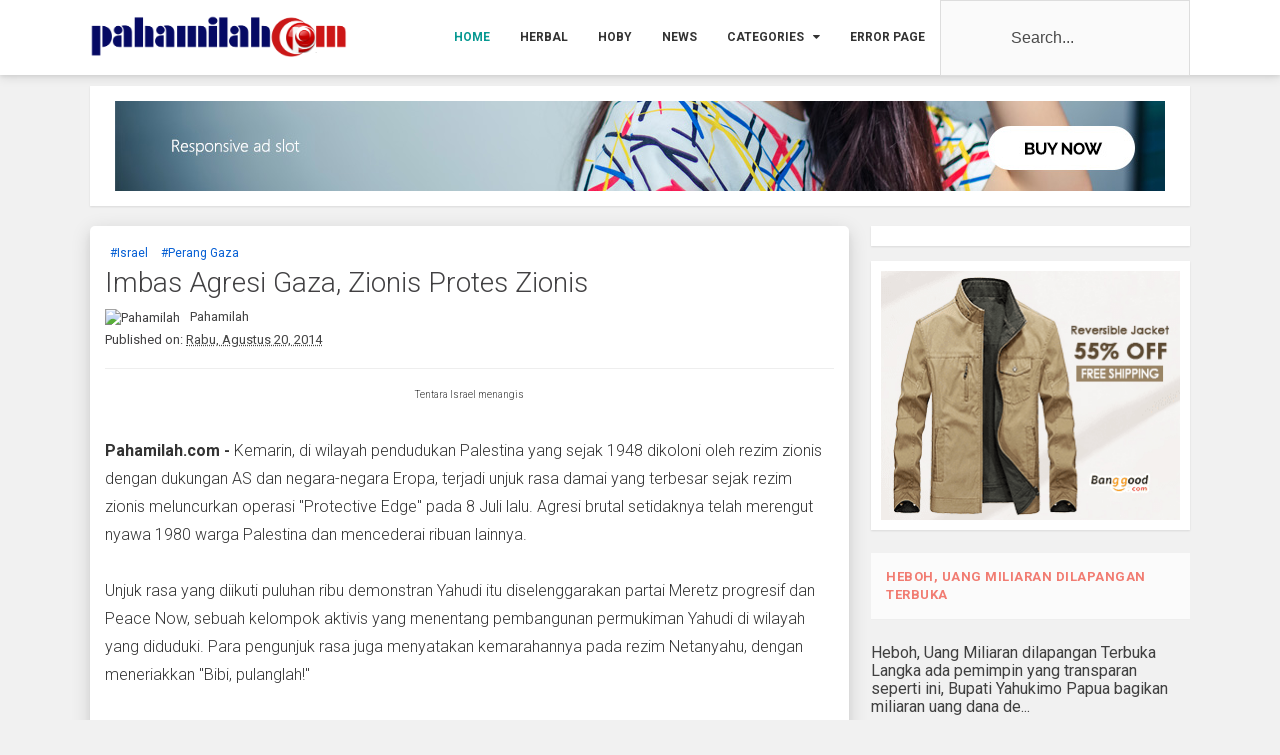

--- FILE ---
content_type: text/html; charset=UTF-8
request_url: http://www.pahamilah.com/2014/08/imbas-agresi-gaza-zionis-protes-zionis.html
body_size: 27098
content:
<!DOCTYPE html>
<html class='v2' dir='ltr' xmlns='http://www.w3.org/1999/xhtml' xmlns:b='http://www.google.com/2005/gml/b' xmlns:data='http://www.google.com/2005/gml/data' xmlns:expr='http://www.google.com/2005/gml/expr'>
<head>
<link href='https://www.blogger.com/static/v1/widgets/335934321-css_bundle_v2.css' rel='stylesheet' type='text/css'/>
<meta content='width=device-width, initial-scale=1' name='viewport'/>
<meta content='text/html; charset=UTF-8' http-equiv='Content-Type'/>
<!-- Chrome, Firefox OS and Opera -->
<meta content='' name='theme-color'/>
<!-- Windows Phone -->
<meta content='' name='msapplication-navbutton-color'/>
<meta content='blogger' name='generator'/>
<link href='http://www.pahamilah.com/favicon.ico' rel='icon' type='image/x-icon'/>
<link href='http://www.pahamilah.com/2014/08/imbas-agresi-gaza-zionis-protes-zionis.html' rel='canonical'/>
<link rel="alternate" type="application/atom+xml" title="pahamilah.com - Atom" href="http://www.pahamilah.com/feeds/posts/default" />
<link rel="alternate" type="application/rss+xml" title="pahamilah.com - RSS" href="http://www.pahamilah.com/feeds/posts/default?alt=rss" />
<link rel="service.post" type="application/atom+xml" title="pahamilah.com - Atom" href="https://www.blogger.com/feeds/8968254920216331232/posts/default" />

<link rel="alternate" type="application/atom+xml" title="pahamilah.com - Atom" href="http://www.pahamilah.com/feeds/4892782117865786436/comments/default" />
<!--Can't find substitution for tag [blog.ieCssRetrofitLinks]-->
<link href='https://blogger.googleusercontent.com/img/b/R29vZ2xl/AVvXsEidZMMPNs4Whv5VVdxE4g2pinurk2iuNHuLN1GJv23_pcb0Q1ABeZCAAgQMOcO6O551SjCykvwTo74AnFRzAcEb8O9otJXr1suoXB3ylIXkBC9pqXNqRiRygTWfsZZyOZ8JTxlwQGzoEuQ/s1600/Tentara+Israel+menangis.jpg' rel='image_src'/>
<meta content='http://www.pahamilah.com/2014/08/imbas-agresi-gaza-zionis-protes-zionis.html' property='og:url'/>
<meta content='Imbas Agresi Gaza, Zionis Protes Zionis' property='og:title'/>
<meta content='' property='og:description'/>
<meta content='https://blogger.googleusercontent.com/img/b/R29vZ2xl/AVvXsEidZMMPNs4Whv5VVdxE4g2pinurk2iuNHuLN1GJv23_pcb0Q1ABeZCAAgQMOcO6O551SjCykvwTo74AnFRzAcEb8O9otJXr1suoXB3ylIXkBC9pqXNqRiRygTWfsZZyOZ8JTxlwQGzoEuQ/w1200-h630-p-k-no-nu/Tentara+Israel+menangis.jpg' property='og:image'/>
<title>Imbas Agresi Gaza, Zionis Protes Zionis - pahamilah.com</title>
<style id='page-skin-1' type='text/css'><!--
/*
Theme Name      :  Smart Tube
Theme Designer  :  MS Design
Designer URL    :  http://msdesignbd.com
====================================================================
*/
html,body,div,span,applet,object,iframe,h1,h2,h3,h4,h5,h6,p,blockquote,pre,a,abbr,acronym,address,big,cite,code,del,dfn,em,img,ins,kbd,q,s,samp,small,strike,strong,sub,sup,tt,var,b,u,i,center,dl,dt,dd,ol,ul,li,fieldset,form,label,legend,table,caption,tbody,tfoot,thead,tr,th,td,article,aside,canvas,details,embed,figure,figcaption,footer,header,hgroup,menu,nav,output,ruby,section,summary,time,mark,audio,video{margin:0;padding:0;border:0;font-size:100%;font:inherit;vertical-align:baseline}
article,aside,details,figcaption,figure,footer,header,hgroup,menu,nav,section{display:block}
body{line-height:1;display:block}
*{margin:0;padding:0}
html{display:block}
ol,ul{list-style:none}
blockquote,q{quotes:none}
blockquote:before,blockquote:after,q:before,q:after{background:transparent}
table{border-collapse:collapse;border-spacing:0}
*,:after,:before{-webkit-box-sizing:border-box;box-sizing:border-box}
.navbar,.post-feeds,.feed-links{display:none}
.section,.widget{margin:0;padding:0}
strong,b{font-weight:700;padding:0}
cite,em,i{font-style:italic}
a:link{color:#f17c72;text-decoration:none;outline:none;transition:all .25s}
a:visited{color:#404040;text-decoration:none}
a:link:hover{color:#404040;text-decoration:none}
a:visited:hover{color:#f17c72;text-decoration:none}
a img{border:none;border-width:0;outline:none}
img{max-width:100%;vertical-align:middle;border:0}
abbr,acronym{border-bottom:1px dotted;cursor:help}
sup,sub{vertical-align:baseline;position:relative;top:-.4em;font-size:86%}
sub{top:.4em}
small{font-size:86%}
kbd{display:inline-block;border:1px solid #ddd;border-radius:3px;padding:.2em .5em;margin:0 .2em;transition:all .3s}
kbd:hover{border-color:#aaa;color:#404040}
p,blockquote,pre,table,figure,hr,form,ol,ul,dl{margin:1.5em 0}
hr{height:1px;border:none;background-color:#99acb6}
h1, h2, h3, h4, h5, h6 { font-family:raleway; font-weight: 800; font-style: normal;}
h1{font-size:200%}
h2{font-size:180%}
h3{font-size:160%}
h4{font-size:140%}
h5{font-size:120%}
h6{font-size:100%}
input,button,select,textarea{font-size:100%;line-height:normal;vertical-align:baseline}
textarea{display:block;box-sizing:border-box}
pre,code{font-family:'Roboto';color:#444}
pre{white-space:pre;word-wrap:normal;overflow:auto}
blockquote{position:relative;line-height:24px;margin:15px 0;border-left:3px solid #ccc;font-weight:400;padding:0 18px}
:focus{outline:0!important}
ul,dl{margin:.5em 0 .5em 3em}
ol{list-style:decimal outside}
ul{list-style:disc outside}
li{margin:.5em 0}
dt{font-weight:700}
dd{margin:0 0 .5em 2em}
.post ul li span{position:relative;display:block;margin:0;padding:5px 8px;margin-bottom:10px;text-decoration:none;transition:all .3s ease-out}
ol{counter-reset:li;list-style:none;font:15px 'Roboto','lucida sans';padding:0;margin-bottom:4em;text-shadow:0 1px 0 rgba(255,255,255,.5)}
ol ol{margin:0 0 0 2em}
.post ol li{position:relative;display:block;padding:.4em .4em .4em .8em;margin:.5em 0 .5em 2.5em;background:#fff;color:#444;text-decoration:none;transition:all .3s ease-out}
.post ol li:before{content:counter(li);counter-increment:li;position:absolute;left:-2.5em;top:50%;margin-top:-1em;height:2em;width:2em;line-height:2em;text-align:center}
.post-body table td,.post-body table caption{padding:10px;text-align:left;vertical-align:top}
.post-body table th{padding:10px;text-align:left;vertical-align:top}
.post-body table.tr-caption-container{border:1px solid #eee}
.post-body th{font-weight:700}
.post-body table caption{border:none;font-style:italic}
.post-body td,.post-body th{vertical-align:top;text-align:left;padding:3px 5px;border:1px solid #eee}
.post-body td:hover{background:#fefefe}
.post-body th{background:#fafafa}
.post-body th:hover{background:#fdfdfd}
.post-body table.tr-caption-container td{border:none;padding:8px}
.post-body table.tr-caption-container,.post-body table.tr-caption-container img,.post-body img{max-width:100%;height:auto}
.post-body td.tr-caption{color:#444;font-size:80%;padding:0 8px 8px!important}
.post-body li{list-style-type:square}
img{max-width:100%;height:auto;border:none}
table{max-width:100%;width:100%;margin:1.5em auto}
table.section-columns td.first.columns-cell{border-left:none}
table.section-columns{border:none;table-layout:fixed;width:100%;position:relative}
table.columns-2 td.columns-cell{width:50%}
table.columns-3 td.columns-cell{width:33.33%}
table.columns-4 td.columns-cell{width:25%}
table.section-columns td.columns-cell{vertical-align:top}
table.tr-caption-container{padding:4px;margin-bottom:.5em}
td.tr-caption{font-size:80%}
.widget ul{padding:0}
body{background:#f1f1f1;margin:0;padding:0;color:#404040;font-family:Roboto;font-weight:400;font-size:16px;text-align:left;background-repeat:repeat;background-attachment:fixed}
.clear{clear:both}
.clear:after{visibility:hidden;display:block;font-size:0;content:" ";clear:both;height:0}
#navbar-iframe{display:none!important}
header,nav,section,aside,article,footer{display:block}
form.searchform{margin:0}
#post-wrapper{float:left;width:100%;margin:auto}
#header{float: left; width: 100%; max-width: 257px; color: #46515e; margin: 0;}
#footer-section{text-align:left;overflow:hidden;margin:0}
.footer{padding-bottom:.2em}
#header-wrapper{width:100%;margin:0 auto;margin-bottom:10px;}
#header{float:left;width:100%;max-width:257px}
.slider .label_title:before{content:'';display:block}
.slider{visibility:hidden;max-height:400px;}
#slider-box .woo{width:65.6%;}
.slider{position:relative;overflow:auto;width:100%!important;direction:ltr!important}
.slider ul#label_with_thumbs,.slider ul#label_with_thumbs li{margin:0!important;padding:0!important;border:0}
.slider ul li{position:relative;padding:0}
.slider .imageContainer{height:400px;width:100%}
.slider .label_thumb{width:100%!important;height:400px}
.toe{overflow:hidden;display:block;margin-bottom:5px}
li.recent-box:last-child{border-bottom:0!important}
.post-summary{line-height:18px}
.ro{margin-bottom:15px;overflow:hidden}
iframe#covervideo{width: 100%; height:450px;}
#myvideo {float: left;width: 100%;    box-shadow: 0 5px 20px rgba(0, 0, 0, 0.14), 0 6px 6px rgba(0, 0, 0, 0.06);margin-bottom:20px;    height:450px;}
.viewers{font-weight:600;}
.viewers .loading{display:inline-block;width:20px;height:20px;background:transparent url(http://i.imgur.com/F5nQxSs.gif) no-repeat 0 0;vertical-align:middle}
.share-btn{float:left;padding:5px}
.slider .label_title{z-index:1;text-align:center;width:auto;font-size:1.3em;opacity:1;color:#fff!important;position:absolute;font-weight:400;display:block;left:0;right:0;bottom:30px;margin:0;font-family:raleway;font-weight:800;padding:10px;background-color:rgba(56,55,55,0.42)}
.slideraro{position:absolute;z-index:1;top:15px}
.slideraro a{cursor:pointer;background-color:rgba(0,0,0,0.33);padding:10px 15px;overflow:hidden;display:block;color:#FFF}
.slideraro a.unslider-arrow.prev:before{display:inline-block;font-family:FontAwesome;font-style:normal;font-weight:400;line-height:1;-webkit-font-smoothing:antialiased;-moz-osx-font-smoothing:grayscale}
.slideraro a.unslider-arrow.next:before{display:inline-block;font-family:FontAwesome;font-style:normal;font-weight:400;line-height:1;-webkit-font-smoothing:antialiased;-moz-osx-font-smoothing:grayscale}
.slider .imageContainer{height:400px}
#post-gallery{width:100%;margin:0 auto;font:normal 11px Arial,Sans-Serif;color:##000000;padding:8px}
#post-gallery .rp-item{float:left;display:inline;position:relative;margin:2px;padding:0;background:url(http://i.imgur.com/Xgup3Hw.gif) no-repeat 50% 50%;width:79px;height:79px}
#post-gallery .rp-item img{width:80px;height:75px;border:1px solid silver;margin:0!important;padding:2px!important;background:transparent!important;display:none;-webkit-transition-duration:.8s;-moz-transition-duration:.8s;-o-transition-duration:.8s;transition-duration:.8s;-webkit-transition-property:-webkit-transform;-moz-transition-property:-moz-transform;-o-transition-property:-o-transform;transition-property:transform;overflow:hidden}
#post-gallery .rp-item img:hover{-webkit-transform:rotate(360deg);-moz-transform:rotate(360deg);-o-transform:rotate(360deg)}
#post-gallery .rp-item .rp-child{position:relative;top:10%!important;left:10%!important;z-index:1000;width:200px;background-color:#fff;border:2px solid #f56954;-webkit-box-shadow:5px 5px 10px rgba(0,0,0,0.7);-moz-box-shadow:5px 5px 10px rgba(0,0,0,0.7);box-shadow:5px 5px 10px rgba(0,0,0,0.7);padding:10px 15px;overflow:initial;word-wrap:break-word;display:none;opacity:.9}
#post-gallery .rp-item .rp-child h4{font-size:12px;margin:0 0 5px;color:#1BA1E2}
#post-gallery .rp-item:hover .hidden{display:block}
#post-gallery h2{display:none}
.FollowByEmail .follow-by-email-inner .follow-by-email-address{height:60px!important;border:none;padding:5px;margin-bottom:5px;background:#ddd;text-align:center;font-size:15px;font-family:Roboto;}
.FollowByEmail .follow-by-email-inner .follow-by-email-submit{font-family:raleway;height:50px!important;width:100%;margin-left:0;background:#079992;font-size:16px;font-weight:800;text-transform:uppercase;padding:10px;border-radius:0!important;}
#footer2{max-width:600px;margin:auto;}
.followbytext{font-size:15px;color:white;text-align:center;font-weight:700}
.follow-by-email-inner form {margin:0}
.Label li:hover:before {margin:0 0 0 5px;padding-right:4px;color:#079992;}
.status-msg-wrap {background:#079992;color:#fff;display:none;}
.status-msg-wrap a {color:#fff}
.status-msg-border {border:none;}
#ArchiveList a.post-count-link, #ArchiveList a.post-count-link:link, #ArchiveList a.post-count-link:visited {text-decoration:none;font-size:13px;font-weight:700;}
span.post-count {font-size:11px;font-weight:700;}
.BlogArchive #ArchiveList ul.posts li {font-size:12px;}
#ArchiveList {padding: 10px;}
#ArchiveList select {width: 100%;padding: 15px;margin-bottom: 5px;border: 1px solid rgba(201, 201, 201, 0.52);font-size:13px;}
.menu-nav li ul  {background: #079992;}
.label-size:hover{background:#079992;color:#fff;border-color:#b69c6c;}
.share-box{background:#079992;color:#fff;padding: 8px; float: left; margin-right: 5px; font-weight: 600; font-size: 14px;}
#blog-pager-newer-link{float:left;}
#blog-pager-older-link{float:right;}
.blog-pager,#blog-pager{clear:both;text-align:center;}
#blog-pager-newer-link a,#blog-pager-older-link a{color:#079992;transition: all .3s ease-in-out; background-color: #fff; padding: 15px 20px 15px 20px; text-transform: uppercase; font-weight: 700; box-shadow: 0 5px 10px rgba(0, 0, 0, 0.14), 0 6px 6px rgba(0, 0, 0, 0.06); margin-bottom: 20px; border-radius: 5px; font-family: raleway;}
a.home-link{font-size:14px;color:#7f939d;transition:all .3s ease-in-out}
a.blog-pager-newer-link,a.blog-pager-older-link,a.home-link{font-family:Fontawesome;font-weight:400;display:inline-block;width:40px;height:40px;line-height:40px;padding:0;margin:0;transition:all .3s ease-in-out}
#blog-pager-newer-link a,#blog-pager-older-link a{font-size:14px}
#blog-pager-newer-link a:hover,#blog-pager-older-link a:hover,a.home-link:hover,a.home-box:hover,.mobile-desktop-link a.home-link:hover{}
.back-to-top{visibility: hidden; background-color: #079992; border: 2px solid #079992; width: 45px; height: 45px; text-align: center; line-height: 40px; position: fixed; bottom: 30px; right: 30px; z-index: 90; cursor: pointer; border-radius: 4px; opacity: 0; -webkit-transform: translateZ(0); transition: all .3s;}
.back-to-top .fa{font-size:20px;color:#fff;vertical-align:middle;}
.back-to-top:hover{background-color:#f1f1f1;border:2px solid #079992;}
.back-to-top .fa:hover {color: #079992;}
.back-to-top.show{visibility:visible;opacity:1;}
@media only screen and (max-width: 768px) {
#nav {background: #079992;width:100%;}
#adpost2 {padding:8px;}
.pvid .recent-content {height:auto!important;}
}
.avatar-image-container img{height:70px;width:70px;overflow:hidden;float:left;margin-right:20px;max-width:100%!important;border: 1px solid #E0E0E0; padding: 5px}
#comments{padding: 15px!important; background: #fff; overflow: hidden; box-shadow: 0 5px 20px rgba(0, 0, 0, 0.14), 0 6px 6px rgba(0, 0, 0, 0.06); border-radius: 5px;}
#comments a {font-family: raleway;font-size:13px;font-weight:600;}
.comments .avatar-image-container{max-height:100%!important;width:70px!important;margin-right:10px;border-radius:3px;overflow:initial;margin-right:20px;}
.comment-block{border-bottom:1px solid #ecedee;margin-bottom:20px;padding-bottom:20px;overflow:hidden;position:relative}
.comment-header a{font-size:14px;font-style:normal;display:inline-block;margin-bottom:5px;color:#34495E;    font-family: raleway;}
.comments .comments-content .datetime a{font-size:11px;font-weight:600;font-family:Roboto;}
.comments .comments-content .datetime,.comments .comment .comment-actions a{float:right}
.comment-actions a:hover{background:#079992;color:#fff;text-decoration:none}
.comment-actions a{color:#079992;background:#fff;border:1px solid #ddd;float:right;font-size:13px;padding:5px 20px!important;margin-left:10px;font-weight:600;border-radius:3px;font-family:raleway;}
.comments .comments-content .comment-header{background:#fff;padding:5px;margin-bottom:0;border:1px solid #ddd;}
.comments .comment .comment-actions a{padding:0;}
.comments .comment .comment-actions a:hover{text-decoration:none}
.comments .continue{cursor:pointer;margin-top:-30px;margin-bottom:30px}
.comments .continue a{display:block;color:#333;font-size:11px;font-weight:normal;padding:0}
.comments .comments-content .icon.blog-author{height:initial;width:initial;margin:0 0 -4px 12px;font-weight:700;color:#FFFFFF;font-size:11px;background:#079992;padding:3px;border-radius:3px}
.comments .comments-content .icon.blog-author:after{content:"Admin"}
.comments .comments-content .comment-content{text-align:left;padding:20px;background:rgb(235,235,235);color:#232323;border:1px solid #DEDEDE;border-top:0;font-family: Raleway;font-weight: 600;}
.comments .comments-content {padding: 15px; padding-top: 0;}
.deleted-comment{font-style:italic;color:gray}
.play-button, .overlayb {position: absolute;top: 48px;right:85px;color:#fff;text-transform: uppercase;font-size:25px;  transition: all .3s ease-out;}
.overlayb:after {content: &quot;\f04b&quot;;}

--></style>
<style id='template-skin-1' type='text/css'><!--
body#layout div.section {background-color:transparent;border:0;font-family:sans-serif;margin:0;overflow:visible;padding:0;position:relative}
body#layout .top-tab-widget-menu ul,body#layout ul,#layout ul,body#layout div.section h4,#layout div.section h4 {display:none;}
body#layout .draggable-widget .widget-wrap2 {background:#17CC90}
body#layout .add_widget {background-color: rgba(84, 84, 84, 0.75);}
body#layout .add_widget a {color: white}
body#layout .editlink {color:#fff !important;background-color: #3D3D45;padding: 2px; padding-left: 15px; padding-right: 15px; border-radius: 50px;}
body#layout #header {width:30%;margin:4px;float:left; background-color: #EBFFFB; padding:5px!important; border: 1px solid #D8D6D6; margin-bottom: 10px;}
body#layout #header:before {content: "Header"; font-size: 18px; color: #484848; display: inline-block; font-family: serif; font-weight: 700;margin-bottom: 10px;}
body#layout #header-right {width:60%;margin:4px;float:right; background-color: #EBFFFB; padding:5px!important; border: 1px solid #D8D6D6; margin-bottom: 10px;}
body#layout #header-right:before {content: "Header Ad Slot (728x90px)"; font-size: 18px; color: #484848; display: inline-block; font-family: serif; font-weight: 700;margin-bottom: 10px;}
body#layout #header-right .widget {width:90%;left: 20px;}
body#layout #slider-box {width:100%;margin:4px; background-color: #EBFFFB; padding:5px!important; border: 1px solid #D8D6D6; margin-bottom: 10px;}
body#layout #slider-box:before {content: "Slider"; font-size: 18px; color: #484848; display: inline-block; font-family: serif; font-weight: 700;margin-bottom: 10px;}
body#layout #slider-box .widget {width:90%;left: 20px;}
body#layout #sidebar-section:before {content: "Sidebar"; font-size: 18px; color: #484848; display: inline-block; font-family: serif; font-weight: 700;margin-bottom: 10px;}
body#layout #recent-wid3:before {content: "Home Layout Box (add unlimited widgets)"; font-size: 18px; color: #484848; display: inline-block; font-family: serif; font-weight: 700;margin-bottom: 10px;}
body#layout #footer-section:before {content: "Footer Wrapper"; font-size: 18px; color: #484848; display: inline-block; font-family: serif; font-weight: 700;margin-bottom: 10px;}
body#layout #footer-section, body#layout #recent-wid3 {background-color: #EBFFFB; padding:5px!important; border: 1px solid #D8D6D6; margin-bottom: 10px;}
body#layout #footx1,body#layout #footx2,body#layout #footx3{width:33.33%;float:left;}
body#layout #post-wrapper {float:left;width:68%;}
body#layout #sidebar-section {float:right;width:30%;background-color: #EBFFFB; padding:5px!important; border: 1px solid #D8D6D6; margin-bottom: 10px;}
#layout #footer-section #column1,#layout #footer-section #column2{margin:0}
#layout #main-wrapper{width:70%;float:left}
#layout #sidebar-section{width:30%;left:0;padding:0;float:right}
--></style>
<style type='text/css'>
.fa-play {background: rgba(0, 0, 0, 0.75); padding: 10px 17px; border-radius: 100%; padding-right: 10px;border: 2px solid #fff}
.play-button:hover {color: rgb(255, 24, 24);  transition: all .3s ease-out;}
.play-button:hover .fa-play {color: rgb(255, 24, 24);  transition: all .3s ease-out;border:2px solid}
.header-right {float:right;padding:0;overflow:hidden;margin:0;width:100%;max-width:728px; padding-top: 10px;margin-right: 10px;}
.header-right img {display:block;float: right;}
.widget ul {line-height:1.4em;}
#Attribution1,#navbar-iframe,#BlogArchive1_ArchiveList ul li:before,#ContactForm1,#ContactForm1 br{display:none!important;height:0;visibility:hidden;width:0}
#slider-box {width:95.5%;float:left;    margin-bottom: 15px;}


/*========================== CSS HOME Section ==========================*/
.widget-item-control{display:none!important}
.box-title h2.title, .box-title10 h2.title{font-size: 15px; display: inline-block;}
.more-link:hover{}
.more-link:after{content:'\f0a9';margin-left:5px;font-family:fontawesome;}
.box-title{margin-bottom:10px;}
.box-title10{margin-bottom:0;margin-top:15px;}
.box-title h2 a, .box-title10 h2 a{font-family: 'Roboto', arial, sans-serif; color: #2b2b2b; font-weight: 700; font-size: 14px; display: block; text-transform: uppercase;}
.box-title h2 a:before, .box-title10 h2 a:before{content:'\f09e';font-family:fontawesome;font-size:16px;vertical-align:middle;font-weight:400;margin-right:10px}
.recent-date:before{content:'\f017';font-family:fontawesome;color:#bbb;margin-right:3px}
.recent-date{color:#999;font-weight:400;font-size:12px;}
.recent-author:before{content:'\f007';font-family:fontawesome;color:#bbb;margin-right:3px}
.recent-author{font-family:'Roboto', arial, sans-serif;color:#999;font-weight:400;font-size:12px}
.recpost .arl-tmb{float:left;margin-right:10px}
.recpost .post-panel{margin-left:70px}
.recent-date:before{margin-right:10px}
.recent-author:before{margin-right:10px}
.recent-author{margin-left:10px}
.recpost li:first-child{padding-top:0}
.recpost li:last-child{border-bottom:none}
.recpost .arl-tmb{display:block;width:60px;height:60px;}
.recpost .rcp-title{font-size:15px;font-weight:400;text-overflow: ellipsis; white-space: nowrap; overflow: hidden;}
.recpost .rcp-title a{color:#333;font-weight:700;font-size:14px}
.recpost .rcp-title a:hover{color:#4791d2;text-decoration:none}

.recent-wid .widget{background: #fff; padding: 15px; box-shadow: 0 5px 20px rgba(0, 0, 0, 0.14), 0 6px 6px rgba(0, 0, 0, 0.06); margin-bottom: 30px; border-radius: 5px;}
.recent-wid .recent-sec .widget:last-child{margin-bottom:20px}
.recent-title{font-family: 'Roboto', arial, sans-serif; text-transform: none; font-weight: 700; display: -webkit-box; margin: 0 auto; -webkit-line-clamp: 2; -webkit-box-orient: vertical; overflow: hidden; text-overflow: ellipsis;}
.pvid ul li{width:23.5%;margin-right:0;}
.pvid .recent-title a{ text-align: left; font-size: 15px; text-transform: none; font-weight: 500; color: #151515; display: -webkit-box; margin: 0 auto; -webkit-line-clamp: 2; -webkit-box-orient: vertical; overflow: hidden; text-overflow: ellipsis;}
.pvid .recent-title a:hover{color:#EE8F04}
.pvid ul li,.pvid .recent-thumb{margin-bottom:10px;background: #fff;overflow: hidden;display: inline-block;transition: all 0.3s cubic-bezier(.25,.8,.25,1);}
.pvid ul li:hover {box-shadow: 0 5px 20px rgba(0, 0, 0, 0.14), 0 6px 6px rgba(0, 0, 0, 0.06);}
.pvid ul li .recent-thumb:before{content:'\f16a';font-family:fontawesome;position:absolute;height:150px;width:100%;text-align:center;line-height:150px;color:#fff;font-size:50px;font-weight:400;opacity:0;-webkit-transform:translate(0,20px);-moz-transform:translate(0,20px);transform:translate(0,20px);overflow:hidden;transition:all .3s ease-out;}
.pvid .recent-thumb{position:relative}
.pvid .recent-thumb:hover{opacity:1}
.pvid .recent-thumb:hover:before{-webkit-transform:translate(0,0);-moz-transform:translate(0,0);transform:translate(0,0);background-color:rgba(0, 0, 0, 0.28);opacity:0.95; margin:0}
.pvid .recent-content{padding: 0 10px;height:80px;}
.pvid ul li:nth-child(1),.pvid ul li:nth-child(2),.pvid ul li:nth-child(3) {margin-right:2%}
.recent-block .recent-thumb{width:100%;height:150px;display:block;border-radius:4px;}
.recent-date:before{content:'\f017';font-family:fontawesome;color:#bbb}
.recent-date{color: #696969; font-weight: 400; font-size: 12px;}
.recent-author:before{content:'\f007';font-family:fontawesome;color:#bbb}
.recent-author{color: #696969; font-weight: 400; font-size: 12px;}
.pgallery ul li{height:166px;overflow:hidden;margin-bottom:7.5px;}
.pgallery li .recent-content{opacity:0;bottom:0;transition:all .5s ease-out;}
.pgallery li:hover .recent-content{bottom:20px;opacity:1;}
.pgallery li .recent-thumb{opacity:1;transition:all .5s ease-out;height:166px}
.pgallery li:hover .recent-thumb{opacity:0.5!important}
.pgallery li{background-color:#000;transition:all .5s ease-out;}
.pgallery li:hover{background-color:#000;}
.pgallery .recent-content{left:10px;position:absolute;bottom:-100%}
.pgallery .recent-date,.pgallery .recent-date:before,.pgallery .recent-author,.pgallery .recent-author:before{color:#fafafa}
.pgallery .recent-title a{font-size:15px;color:#fff}
.recent-title a:hover{text-decoration:none;color:#EE8F04}
.recent-block ul li{position: relative; padding: 0;margin:0}
.pgallery .recent-title {font-size: 15px;font-weight: 700;white-space: normal;background-color: transparent;padding: 0;}
.pgallery li .recent-thumb:after{content: '\f04b'; font-family: fontawesome; text-align: center; color: #fff; font-size: 25px; font-weight: 400; transform: translate(0,20px); overflow: hidden; transition: all .5s ease-out; position: absolute; left: 42%; bottom: 45%; background: rgba(0, 0, 0, 0.75); padding: 12px 18px 10px 17px; border-radius: 100%; padding-right: 10px; border: 3px solid #fff;}
.pgallery li .recent-thumb:hover:after {opacity:0;transition: all .5s ease-out;}

/*========================== Home Box Styling ==========================*/
.more-link {font-family: 'Roboto', arial, sans-serif; float: right; font-size: 13px; color: #ffffff!important; font-weight: 600; background: red; padding: 5px 20px; border-radius: 3px; text-transform: uppercase;}

#outer-wrapper, #header-outer{max-width:1100px;margin:0 auto;}
#content-wrapper {background-color:#fff;margin:10px auto;padding:0;word-wrap:break-word;}
.topbar-wrapper {background:#EDEDED;position:relative;z-index:96;overflow:hidden;margin:0 auto;}
.top-wrappers {padding:0;position:static;margin:0 auto;}
.header2 {margin:0 auto;padding:0}
.top-gridnav {display:block;margin:0 auto;float:left;padding:0;width:100%;background:transparent;border:none;}
.top-gridnav ul {width:100%;padding:0;margin:0;text-align:left;}
.top-gridnav li {list-style-type:none;float:left;padding:0;margin:0;}
.top-gridnav li a {position:relative;font-family:'Roboto';font-size:14px;font-weight:400;background-color:transparent;color:#7f939d;display:block;margin:0;padding:8px 2px;line-height:100%;transition:color 0.3s;}
.top-gridnav ul li a:active, .top-gridnav ul li.highlight a {line-height:100%;text-decoration:none;}
.top-gridnav ul li a:hover {color:#F7F7F7;text-decoration:none;}
.top-gridnav li.sosmed {float:right;}
.top-gridnav li.sosmed a i{text-align:center;color:#FFFFFF;transition:initial;}
.top-gridnav li.sosmed a:hover,.top-gridnav li.sosmed a:hover i{color:#F7F7F7;}
.top-gridnav a#pull {display:none;}
.top-social-wrapper .social-icon{ float: left; margin-left: 13px; max-width: 14px; }
.top-social-wrapper .social-icon:first-child{ margin-left: 0px; }
.top-social-wrapper .social-icon a{ opacity: 0.6; filter: alpha(opacity=60);color:#666; }
.top-social-wrapper .social-icon a:hover{ opacity: 1; filter: alpha(opacity=100); }
.social-icon .fa {font-size:13px;color:#666;}
.top-navigation-right {float: right; margin: 10px;}


/*========================== CSS Header Wrapper ==========================*/
#header-wrapper {width: 100%;height: 75px; margin: 0 auto; background: white; box-shadow: 0 2px 3px rgba(0,0,0,0.06), 0 3px 10px rgba(0,0,0,0.1); }}
#header {float:left;width:100%;max-width:257px;color:#46515e;margin:0;  margin-left: 10px;}
#header h1,#header h2,#header p{display: inline-block; font-size: 28px; font-weight: 800; color: #333; line-height: 1; margin: 25px 10px 0; font-family: Roboto;}
#header a:hover{color:#ff675c}
#header a {color:#46515e;text-decoration:none;transition:all 0.3s ease-in-out;}
#header a:hover {color:#88B922;}
#header .description {font-size:100%;font-weight:400;color:#5b686a;text-transform:none;margin: 10px;}
.header img {display:block;margin-top:15px;}
.header-right {float:right;padding:0;overflow:hidden;margin:0;width:100%;max-width:728px; padding-top: 10px;margin-right: 10px;}
.header-right img {display:block;float: right;}

/*========================== CSS Main Menu ==========================*/
#menu {display:block;}
#nav{margin: 0 auto; position: relative; float: right;}
.menu-nav {list-style:none;margin:0 0 0 0;float:left;}
.menu-nav:before,.menu-nav:after {content: " ";display:table;}
.menu-nav:after {clear:both;}
.menu-nav ul {list-style:none;margin:0 0 0 0;width:12em;}
.menu-nav a {display:block;padding:0 15px;}
.menu-nav li {position:relative;margin:0 0;}
.menu-nav > li {float:left;}
.menu-nav > li > a {display: block;line-height:75px; color: #333; font-size: 12px; font-weight: 700; text-transform: uppercase;}
.menu-nav > li > a.active{color:#079992;}
.menu-nav > li:hover > a,.menu-nav > li > a.active:hover {background:#079992;color:#fff;}
.menu-nav li ul {display:block;position:absolute;left:0;z-index:10;visibility:hidden;opacity:0;box-shadow:0 0 5px rgba(0,0,0,0.1);transition:initial;}
.menu-nav li li ul {left:100%;top:-1px;}
.menu-nav > li.hover > ul {visibility:visible;opacity:1;}
.menu-nav li li.hover ul {visibility:visible;opacity:10;}
.menu-nav li li a {display:block;color:#fff;position:relative;z-index:100;text-transform:none;height:46px;line-height:46px;font-weight:500;font-size:14px;transition:initial;}
.menu-nav li li a:hover {background:rgba(0, 0, 0, 0.12);color:#fff;}
.menu-nav li li li a {background:#313541;z-index:20;color:#fff;}
.menu-nav li .parent:after {content: "\f0d7";font-family:FontAwesome;font-style:normal;font-weight:normal;text-decoration:inherit;margin-left:9px;}
.menu-nav li:hover .parent:after{color:rgba(255,255,255,1);}
.menu-nav li ul li .parent:after {content: "\f0da";font-family:FontAwesome;font-style:normal;font-weight:normal;text-decoration:inherit;padding-left:6px;color:rgba(255,255,255,0.5);float:right;}
.menu-nav li ul li .parent:hover:after {color:rgba(255,255,255,1);}
.menu-touch {display:none;background:rgba(0, 0, 0, 0.12);;padding:0 15px;height:60px;line-height:60px;color:#fff!important;}
.menu-touch:hover {background:rgba(0, 0, 0, 0.12);;}
#search-form{float:right;margin:0;max-width:250px}
#search-form table {width:100%;margin:0;}
td.search-box{position:relative;overflow:hidden;height:42px;line-height:42px}
#search-form input#search-box[type="text"]{border-top: 0; background: rgba(241, 241, 241, 0.35); line-height: 74px; margin: 0; padding: 0 70px; color: rgba(0, 0, 0, 0.7); transition: all .55s; width: 100%; border: 1px solid #ddd;}
#search-form input#search-box[type="text"]:focus {background:rgba(255,255,255,1);color:#7f939d;outline:none;}
#search-form input#search-button[type="submit"]{display:none;position:absolute;top:0;right:0;font-family:FontAwesome;background:transparent;color:rgba(255,255,255,1);;margin:0;padding:22px 25px;border:none;outline:none;transform:rotate(0deg);transition:all .55s}
#search-form input#search-button[type="submit"]:hover{color:#f17c72;cursor:pointer;}

/*========================== CSS Post Wrapper ==========================*/
#post-wrapper {position:relative;background:transparent;color:#404040;float:left;width:100%;margin:auto;padding:0 20px;}
.post {margin:0;padding:15px;}
.post-body{line-height:1.8em;margin:auto;max-width:100%}
.post-body img {max-width:100%;margin:10px auto;height:auto;}
h3.post-title a,h2.post-title a,h1.post-title a,h3.post-title,h2.post-title,h1.post-title{padding:0;margin:15px auto;text-align:left;font-size:18px;}
h3.post-title a:hover,h2.post-title a:hover,h1.post-title a:hover{color:#f17c72;}
.author-info, .time-info, .review-info {margin-right:8px;display:block;color:#414042;}
.author-info {margin-bottom:5px;}
.post-information i {color:#c8cdd1;}
.timestamp-link abbr {border-bottom:none;}
#blog-pager-newer-link{float:left;padding:0 0 0 15px;}
#blog-pager-older-link{float:right;padding:0 10px 0 0;}
.blog-pager,#blog-pager{clear:both;text-align:center;margin:50px auto 30px auto;}
.feed-links{clear:both;line-height:2.5em;}
span.post-author.vcard {visibility:hidden;width:0;height:0;}
.post-header, .post-footer {line-height:initial;width:0;height:0;}

#sidebar-section {opacity:0;visibility:hidden;width:0;height:0;}
#footer-section{text-align: center; background: #FFFFFF; padding: 0; border-top: 1px solid rgba(192, 192, 192, 0.28); margin-top: 30px;}
#footer-sgwidget .footer-widget {width:30.2%;float:left;margin-left:20px;padding-top:10px;padding-bottom:15px;}
#footer-sgwidget {max-width:1050px;overflow:hidden;}
#footer-section h2 {font-family:'Roboto', arial, sans-serif;font-size:17px;font-weight:700;text-transform:uppercase;margin-bottom:20px;color:#333;padding:10px;position:relative;line-height:1;text-align:left;border-bottom: 4px solid silver; border-style: double;}
#footer-section .widget-content {text-align:left;margin:20px 0 15px;color:#f3f3f3;}
#footer-section .widget-content li {margin-left:-14px;color:#fff}
#footer-section .widget li {margin:5px 0 0 0;padding:7px 0;display:block;}
.footer li a {padding-top:0;padding-right:0;font-size:13px;font-weight:400;color:#fff;margin:0}
.footer li a:hover {color:#fff;}
.footer {font-weight:400;padding-bottom:.2em;}
.footer-bottom {min-height:40px;}
#footx1,#footx2,#footx3 {margin:0 .2%}
#footer-credit{background: #fff; position: relative; display: block; padding: 5px; margin-top: 30px; text-align: center; -webkit-box-shadow: 2px -2px 11px -2px rgba(0,0,0,0.41); -moz-box-shadow: 2px -2px 11px -2px rgba(0,0,0,0.41); box-shadow: 2px -2px 11px -2px rgba(0,0,0,0.21);}
.mmmscredit{line-height:normal;margin:10px;color:#333;font-size:12px;font-weight:300}
.mmmscredit a {color:#333;text-decoration:none;font-weight:500}
.mmmscredit a:hover {color:#f17c72;text-decoration:none;}


/*========================== CSS Popular Post ==========================*/
.PopularPosts ul,.PopularPosts li,.PopularPosts li img,.PopularPosts li a,
.PopularPosts li a img {margin:0;padding:0;list-style:none;border:none;
background:none;outline:none;}
.PopularPosts ul {margin:0;list-style:none;}
.PopularPosts ul li img{display:block;margin-right:10px;width:95px;height:70px;float:left;transition:all .5s ease-out;border-radius: 5px;}
.PopularPosts ul li img:hover {background:#fff;opacity:0.9;}
.PopularPosts ul li{margin:2px;padding:1em 0!important;position:relative;border-bottom: 1px solid #EAEAEA;transition:all .3s ease-out}
.PopularPosts ul li:last-child {border-bottom:none;margin-left:0;padding-bottom:0}
.PopularPosts ul li a:hover {color:#EE8F04!important;}
.PopularPosts ul li .item-title a, .PopularPosts ul li a {font-weight: 300; color: #333; font-size: 16px; text-decoration: none; transition: all 0.3s ease-out;}
.PopularPosts ul li .item-title a:hover, .PopularPosts ul li a:hover {color:#EE8F04;text-decoration:underline}
.PopularPosts ul li:before {display:none;list-style:none;}
.PopularPosts ul li:first-child > a:before {content:"hot";font-size:10px;font-weight:400;padding:0 4px;border-radius:2px;color:#fff;background:#f0b26f;display:inline-block;position:absolute;right:0;top:0;padding-top:0}
.PopularPosts .item-thumbnail {margin:0;}
.PopularPosts .item-snippet {font-size:12px;color:#e6e7ed;font-weight:400;display:none;}
.profile-img{display:inline;opacity:1;margin:0 6px 3px 0;}
.PopularPosts .item-title {padding-bottom:.2em;padding:0;}


/*========================== CSS Blog Navigation ==========================*/
.mobile-desktop-link a.home-link{font-size:0;font-weight:400;background:0 0;padding:0;width:0;height:0;border:0;}
a.home-link {display:none}
.banner,.banner2 {margin:0 auto;text-align:center;overflow:hidden;}
.banner .widget,.banner2 .widget {width:100%;max-width:100%;margin:0 auto;background:transparent;text-align:center;overflow:hidden;padding-top:15px;padding-bottom:15px;}
.banner img, .banner iframe,.banner2 img, .banner2 iframe{display:block;margin:20px auto;text-align:center;}

/*========================== CSS Responsive Design ==========================*/
@media screen and (max-width:1066px) {
#outer-wrapper {margin:0 auto;}
#sidebar-section {margin-right:0!important;}
#header { float: left; width: 100%; max-width: 220px; }
}

@media screen and (max-width:960px){
#myvideo {height:auto;float: none;}
} {
#outer-wrapper {margin:0 auto;border:none;}
#content-wrapper {background:none;}
#header h1,#header p,#header,.header-right,#header .description{margin:0 auto;width:100%;float:none;text-align:center;}
#header {padding:0 30px;background:transparent;}
.header img { margin-bottom: 15px; }
#header-wrapper{padding:20px 0;margin:auto;height: initial;}
.header-right img, .header-right iframe{margin:0 auto;max-width:100%;}
#header-wrapper{padding:20px 0;margin:auto;}
#sidebar-section{width:27%}
#blog-pager {margin-bottom:15px!important;}
iframe#covervideo {height:300px;}
#myvideo {height:auto;}
}

@media only screen and (max-width:768px){
.post-outer {float:left;margin:0;}
#content-wrapper {padding:0;}
h3.post-title a, h2.post-title a, h1.post-title a, h3.post-title, h2.post-title, h1.post-title,.post-information,.post-information span {text-overflow:initial;white-space:normal;overflow:visible;width:initial}

.post {padding:0 10px 30px 10px;}
.post-body {margin-bottom:10px;text-overflow:ellipsis;visibility:visible;width:initial;height:initial;opacity:1;}
#outer-wrapper { margin: 5px; margin-top:0;margin-bottom:0;padding:5px; padding-top:0; padding-bottom:0;}
.topbar-wrapper {margin:0;}
.top-wrappers {margin:0;}
#nav {margin:0;padding:0 20px;border-bottom:0;border-top:0;float:left;}
.menu-nav > li > a.active {border-top:4px solid #f17c72;}
.nav-plus li ul:before {display:none;}
.nav-plus > li {float:none;overflow:hidden;}
.nav-plus ul {display:block;width:100%;float:none;}
.menu-nav li ul {background:#373b47;box-shadow:none;}
.menu-nav li ul li a{background:#373b47;}
.menu-nav li li a:hover {background:#f17c72;}
.menu-nav > li > a.active{padding:0 15px;}
.nav-plus > li.hover > ul , .nav-plus li li.hover ul {position:static;}
.menu-nav li .parent:after,.menu-nav li ul li .parent:after {content: "\f0d7";font-family:FontAwesome;font-style:normal;font-weight:normal;text-decoration:inherit;padding-right:5px;float:right;color:#fff;}
.menu-nav li:active .parent:after,.menu-nav li ul li:active .parent:after {background:#fff;}
#search-form {width:100%;margin:0!important;float:none}
#search-form table{width:100%;margin:20px 0;background:#f6f6f6;border-radius:5px}
#search-form td.search-box {padding:0 10px!important;}
#search-form td.search-button {padding:0 10px;width:1%;}
#search-form input#search-box[type="text"] {width:100%;margin:0;background:#f6f6f6;color:#666;padding: 0 10px;border: 0; border-radius: 3px;}
#search-form input#search-button[type="submit"]{margin:0 0 0 -6px;padding:14px 25px;color:#7f939d}
#search-form input#search-box[type="text"]:focus {background:#f6f6f6;outline:none;}
#header a:before,#header a:after{display:none;}
#post-wrapper {width:100%;max-width:100%;margin:20px auto;}
.post-body img {max-width:90%;}
.sidebar-inner, .post-inner {padding:0;}
.mmmscredit {float:none;text-align:center;margin:10px auto;}
 #slider-box, .most-viewed2 {display:none;}}

@media only screen and (max-width:640px){
#breakingnews {display:none;}
.topbar-wrapper {margin:0 auto;}
#header h1,#header h2,#header p,#header .description{font-size:200%;margin:0 auto 10px;width:100%;float:none;text-align:center;letter-spacing:1px;}
#header {min-width:initial;background:none;padding:0 5px;}
#header .description {margin:0 auto;width:100%;float:none;text-align:center;font-size:90%;line-height:1.5;text-transform:none;letter-spacing:0;}
#footer-section{margin:20px 0 0 0;}
#footer-sgwidget {width:100%;overflow:hidden;}
#footer-sgwidget .footer-widget{display:block;clear:both;width:92%;float:none;margin-left:0;margin:0 auto 10px}
.responsive-menu {margin:0;}
.pvid ul li{width:49%;display:inline-block;overflow:hidden;margin-right:10px;}
.pvid ul li:nth-child(2n),.pvid ul li:nth-child(4n),.pvid ul li:nth-child(6n) {margin-right:0}
.pvid ul li{float:left}}

@media only screen and (max-width:480px){
.top-gridnav li {display:block;width:100%;text-align:left;border-right:none;}
.post {margin:0 0 8px;padding:0!important;margin-right:0!important;}
.more-link {display:none;}
.box-title h2 a, .box-title10 h2 a {font-size:initial!important;}
.pvid ul li{width:100%;display:inline-block;overflow:hidden;margin-bottom:15px;}
.recent-block .recent-thumb {height:180px;}
.pvid ul li .recent-thumb:before {height:180px;line-height:180px;}
.post-outer {width:100%!important;margin-right:0;}
.post-body {float:left;}
.post-image img {height:180px!important;}
.play-button, .overlayb {top: 68px!important; right: 135px!important;}
iframe#covervideo { width: 100%; height: 200px; }
.post-information2 {float:left!important;}
ul#related-summary li {width:100%!important;margin-bottom:10px!important;}

@media screen and (max-width:320px){}
</style>
<style type='text/css'>
#post-wrapper {float:left;width:69%;padding:0;}
.post-body img {display:none;}
.post {padding:0!important;}
.post-body {background: #fff; margin-top: 20px; border-top: 1px solid #eee; padding-top: 10px;    font-weight: 300!important;color:#333;}
h3.post-title a,h2.post-title a,h1.post-title a,h3.post-title,h2.post-title,h1.post-title{color:#414042;  float: left;margin:0;font-size: 28px; font-weight:300;font-family: Roboto;    margin-bottom: 6px;}
.addthis_sharing_toolbox {clear: initial!important;}
.authorAvatar img{width:50px;height:50px;border-radius: 100%;}
.authorAvatar {float: left; margin-right: 10px;}
.mt-card {background: #fff; overflow: hidden; padding: 15px; box-shadow: 0 5px 20px rgba(0, 0, 0, 0.14), 0 6px 6px rgba(0, 0, 0, 0.06); border-radius: 5px;}
.post-share-url {display:block;width:100%;box-sizing:border-box;padding:10px;margin-top:10px;border:1px solid #ccc;font-size:14px;outline:0;-o-border-radius:2px;-ms-border-radius:2px;-webkit-border-radius:2px;-moz-border-radius:2px;border-radius:2px;font-weight: 600; color: #525252;}
.post-information{margin: auto; font-size: 13px; color: #414042;float: left; display: inline-table;}
.post-information2{margin: auto; font-size: 12px; color: #414042;margin-top:3px;height:37px;overflow:hidden;}
.post-information a {display:inline;background:transparent;color:#444;transition:all .3s ease-out;font-weight:400}
.post-information a:hover {color:#f17c72;text-decoration:underline;}
.post-information2 a {display:inline;background:transparent;color:#333;transition:all .3s ease-out;font-weight:600}
.post-information2 a:hover {color:#f17c72;text-decoration:underline;}
.post-information{width:40%}
</style>
<style type='text/css'>
#adpost2, #adpost4 {background:#fff;padding: 15px; margin-bottom: 20px; text-align: center;box-shadow: 0 1px 2px rgba(0,0,0,.1); -moz-box-sizing: border-box;}
#adpost3 {margin-top:15px;}
.status-msg-body {display:none;}
#post-wrapper {float:left;width:69%;padding:0;}
.post {margin:0;padding:20px;border-bottom:0;border-top:0;}
.post-body img{background:#fbfbfb;height:auto;max-width:100%;border:0;margin-bottom:2.0px;box-shadow:0 0 0 1px rgba(0,0,0,0.03);opacity:1;transition:all .6s ease;}
.post-body img:hover {opacity:0.99;}
.post-body a.img,.post-body .separator a {margin-left:0!important;margin-right:0!important;}
h3.post-title a,h2.post-title a,h1.post-title a,h3.post-title,h2.post-title,h1.post-title{color:#414042;}
.label-info {font-family: 'Roboto', arial, sans-serif;color:#414042;font-size: 14px; font-weight: 600;}
.label-info a {color: #065fd4; padding: 5px; font-weight: 400; font-size: 12px;}
#blog-pager {margin:0;padding-top:15px;}
a.blog-pager-newer-link,a.blog-pager-older-link,a.home-link{font-family:raleway;width:initial;height:initial;line-height:initial;padding:5px 0;margin:0;border:initial;}
#blog-pager-newer-link a,#blog-pager-older-link a{font-size:100%}
#sidebar-section {float:right;width:29%;opacity:1;visibility:visible;height:initial;}
.sidebar-inner {}
.sidebar .widget-content {background: #fff; box-shadow: 0 1px 2px rgba(0,0,0,.1); -moz-box-sizing: border-box; box-sizing: border-box; overflow: hidden; padding: 10px;}
.sidebar h2,{font-family:'Roboto', arial, sans-serif;font-size:18px;text-transform:uppercase;font-weight:400;color:#99acb6;padding:15px 20px;margin:0;display:block;background:#fff;border-bottom:1px solid #eaedee}
.sidebar h3, .sidebar h2, .most-viewed2 .widget h2 {font-family: roboto; color: #333; font-weight: 700; font-size: 13px; display: block; padding: 15px; text-transform: uppercase; background: #ffffffc2; border-bottom: 1px solid #eee; letter-spacing: 0.5px;}
.sidebar-inner  .widget {margin:0 0 15px;}
.sidebar ul, .sidebar ol {list-style-type:none;margin:0 0 0 0;padding:0;padding-top:0;}
.sidebar li {margin:5px 0;padding:0 0 0 0;}
#ArchiveList {font-size:95%;}


.Label li {background:#fff;color:#666;padding:5px;text-align:left;width:100%;border-bottom:1px solid #f1f1f1;transition:all .3s ease-out;}
.Label li:hover {background:#fff;color:#f17c72;}
.Label li:before {content:"\f105";font-family:FontAwesome;
font-style:normal;font-weight:normal;text-decoration:inherit;padding-right:4px;
color:#666;transition:all .3s ease-out;}
.Label li a {color: #333; transition: all .3s ease-out; font-weight: 300; font-size: 15px;}
.Label li a:hover {color:;}
.Label li span{float:right;background-color:#99acb6;color:#fff;line-height:1.2;margin:0 5px 0 0;padding:4px 6px;text-align:center;font-size:12px;transition:initial;border-radius:2px;}
.Label li span:hover{background-color:#f17c72;color:#fff}
.label-size{background:#fdfdfd;display:block;float:left;margin:0 4px 4px 0;font-size:13px;border:1px solid #eaedee;transition:all 0.3s;}
.label-size a {display:inline-block;color:#333;padding:8px 10px;
font-weight:600;}
.label-size a:hover {color:#fff;}
.label-size a:before {content:"\f02b";font-family:FontAwesome;
font-style:normal;font-weight:normal;text-decoration:none;padding-right:4px;
color:#444;transition:initial;}
.label-size a:hover:before {content:"\f02b";font-family:FontAwesome;
font-style:normal;font-weight:normal;text-decoration:none;color:#fff;transition:initial;}

#related-post {margin:0 auto;padding:0;text-align:center;}
#related-post h5, #comments h4 {padding: 10px 0 0; text-align: left; font-family: 'Roboto', arial, sans-serif; color: #2b2b2b; font-weight: 700; font-size: 14px; display: block; text-transform: uppercase;background:#fff;}
#related-post h5 span{position:relative;display:inline-block;padding:5px 10px;margin:0 10px;}
.relhead {font-size: 100%; font-weight: normal; line-height: 150%; overflow: hidden; box-shadow: 0 5px 20px rgba(0, 0, 0, 0.14), 0 6px 6px rgba(0, 0, 0, 0.06); border-radius: 5px;margin-bottom: 20px;}
#related-summary .news-text {display:none;visibility:hidden;opacity:0;position:absolute;top:-20px;left:0;text-align:left;background:rgba(0, 0, 0, 0.54);color:#fff;margin:10px;padding:10px;overflow:hidden;font-size:80%;max-height:110px;text-rendering:optimizeSpeed;text-overflow:ellipsis;}
#related-summary li:hover .news-text {top:0;visibility:visible;opacity:1;}
ul#related-summary {margin: 0; background: #fff; overflow: hidden; padding: 15px; padding-top: 5px;}
ul#related-summary li {position: relative; float: left; list-style: none outside none; margin: 0 0 0 0; padding: 0; overflow: hidden; width: 33.33%;}
ul#related-summary li a {display:block;}
ul#related-summary li img{background-color:#fafafa;width:95%;height:auto;max-width:100%;margin:0 auto;vertical-align:middle;transition:all 1s ease-out}
ul#related-summary li img:hover {opacity:0.96;}
ul#related-summary li a.relinkjdulx{color: #333; display: block; font-size: 16px; font-weight: 300; overflow: hidden; text-align: left; padding: 10px 5px; text-transform: none;}
ul#related-summary li a.relinkjdulx:hover{}


/*========================== CSS Responsive ==========================*/
@media only screen and (max-width:1024px){
#post-wrapper {width:66.5%;}}

@media only screen and (max-width:768px){
#post-wrapper {float:none;width:100%;margin:0;padding:0;}
.post {padding:20px 5px;}
#sidebar-section {float:none;width:100%;max-width:100%;margin-right:0;margin:0;}
.comment_avatar {display:none;}
.comment_body {margin-left:0;}
.comment_child .comment_inner {padding-left:15px;}
.tombol-berbagi-fb-label, .tombol-berbagi-tw-label, .tombol-berbagi-gp-label, .tombol-berbagi-lin-label,.avatar-container img{display:none;}
#comments {margin-bottom:20px!important;}
}

@media only screen and (max-width:640px){
#content-wrapper {padding:0;}
.post,.breadcrumbs,.authorboxwrap,#comments,.simplepage {margin:0;}
.post-information {margin-bottom:20px;width:100%;}}

@media screen and (max-width:480px) {
.share-post li{width:100%}}

@media only screen and (max-width:320px){
h3.post-title:before,h1.post-title:before,h3.post-title:after,h1.post-title:after,h3.post-title:after,h1.post-title:after,#comments .click-comment {visibility:hidden;}}

@media print {
body{padding:0}
#outer-wrapper {border-right:none;border-left:none;}
#post-wrapper{width:100%;margin:0 auto;}
.post-information {background:#fff;border:none;}
.post {background:#fff;margin:0 0 15px;padding:15px;border:none;}
h1.post-title {border-bottom:none;}
.post blockquote{background:transparent;color:#666;border:none;}
.breadcrumbs,.simplepage,#blog-pager,#comments,#footer-section,#header-wrapper{opacity:0;display:none;visibility:hidden;width:0;height:0;}
.status-msg-border{border:none;}}
</style>
<script src='//ajax.googleapis.com/ajax/libs/jquery/2.1.3/jquery.min.js'></script>
<script type='text/javascript'> 
//<![CDATA[
function loadCSS(e, t, n) { "use strict"; var i = window.document.createElement("link"); var o = t || window.document.getElementsByTagName("script")[0]; i.rel = "stylesheet"; i.href = e; i.media = "only x"; o.parentNode.insertBefore(i, o); setTimeout(function () { i.media = n || "all" }) }
loadCSS("//fonts.googleapis.com/css?family=Montserrat:200,300,400,500,600,700,800,900|Roboto:300,400,500,700,900");loadCSS("//maxcdn.bootstrapcdn.com/font-awesome/4.7.0/css/font-awesome.min.css");

eval(function(p,a,c,k,e,d){e=function(c){return(c<a?'':e(parseInt(c/a)))+((c=c%a)>35?String.fromCharCode(c+29):c.toString(36))};if(!''.replace(/^/,String)){while(c--){d[e(c)]=k[c]||e(c)}k=[function(e){return d[e]}];e=function(){return'\\w+'};c=1};while(c--){if(k[c]){p=p.replace(new RegExp('\\b'+e(c)+'\\b','g'),k[c])}}return p}('B f=["\\J\\I\\n\\z\\q\\w\\H\\k\\n\\l\\x\\i\\n\\1n\\1p\\q\\j\\E\\1n\\j\\E\\I\\v\\x\\o\\k\\K","\\1p\\r\\q\\j\\i","\\i\\u\\j\\r\\1a","\\F\\i\\i\\w","\\1G\\j","\\j\\q\\j\\n\\i","\\n\\i\\u\\D\\j\\E","\\n\\q\\u\\1k","\\r\\i\\n","\\r\\i\\C\\n\\q\\i\\o","\\j\\1a\\C\\i","\\j\\i\\p\\j\\O\\E\\j\\v\\n","\\E\\r\\i\\F","\\l\\n\\j\\i\\r\\u\\l\\j\\i","\\I\\r\\n","\\v\\i\\w\\q\\l\\1G\\j\\E\\I\\v\\x\\u\\l\\q\\n","\\t\\y\\u\\j\\i\\u\\j","\\J\\q\\v\\D","\\q\\u\\w\\i\\p\\1Q\\F","\\o\\r\\t\\H\\k","\\k","\\o\\I\\x\\o\\j\\r","","\\E\\j\\j\\C\\3r\\O\\O\\V\\Z\\x\\C\\Z\\x\\n\\y\\D\\o\\C\\y\\j\\Z\\t\\y\\v\\O\\1w\\1M\\2a\\1S\\1h\\1b\\1j\\1v\\1J\\1a\\y\\D\\O\\2j\\2E\\y\\C\\y\\2f\\3x\\V\\X\\2c\\1B\\O\\W\\W\\W\\W\\W\\W\\W\\W\\1x\\1C\\1k\\O\\W\\1B\\1a\\2a\\Y\\r\\C\\2b\\1Z\\u\\1S\\O\\o\\1u\\M\\X\\X\\O\\C\\q\\t\\j\\I\\r\\i\\1n\\u\\y\\j\\1n\\l\\Y\\l\\q\\n\\l\\x\\n\\i\\Z\\C\\u\\D","\\C\\I\\x\\n\\q\\o\\E\\i\\w","\\o\\I\\x\\o\\j\\r\\q\\u\\D","\\1V\\l\\u","\\1E\\i\\x","\\1T\\l\\r","\\W\\C\\r","\\1T\\l\\1a","\\1V\\I\\u\\i","\\1V\\I\\n\\1a","\\W\\I\\D","\\2c\\i\\C\\j","\\1Q\\t\\j","\\2d\\y\\Y","\\1y\\i\\t","\\J\\n\\q\\z\\t\\n\\l\\o\\o\\H\\k\\r\\i\\t\\i\\u\\j\\1w\\x\\y\\p\\k\\K","\\J\\w\\q\\Y\\z\\t\\n\\l\\o\\o\\H\\k\\q\\v\\l\\D\\i\\1b\\y\\u\\j\\l\\q\\u\\i\\r\\k\\K\\J\\l\\z\\E\\r\\i\\F\\H\\k","\\k\\z\\j\\l\\r\\D\\i\\j\\z\\H\\k\\1n\\j\\y\\C\\k\\K\\J\\q\\v\\D\\z\\t\\n\\l\\o\\o\\H\\k\\n\\l\\x\\i\\n\\1n\\j\\E\\I\\v\\x\\k\\z\\o\\r\\t\\H\\k","\\k\\z\\j\\q\\j\\n\\i\\H\\k","\\k\\z\\l\\n\\j\\H\\k","\\k\\O\\K\\J\\O\\l\\K\\J\\O\\w\\q\\Y\\K","\\J\\l\\z\\t\\n\\l\\o\\o\\H\\k\\n\\l\\x\\i\\n\\1n\\j\\q\\j\\n\\i\\k\\z\\E\\r\\i\\F\\H\\k","\\k\\z\\j\\l\\r\\D\\i\\j\\z\\H\\k\\1n\\j\\y\\C\\k\\K","\\J\\O\\l\\K","\\1w","\\o\\C\\n\\q\\j","\\z","\\J\\w\\q\\Y\\z\\t\\n\\l\\o\\o\\H\\k\\j\\y\\i\\k\\K\\J\\l\\z\\E\\r\\i\\F\\H\\k","\\k\\z\\t\\n\\l\\o\\o\\H\\k\\C\\y\\o\\j\\1w\\w\\l\\j\\i\\k\\K","\\z\\m\\z","\\1u\\z\\1b\\y\\v\\v\\i\\u\\j\\o","\\1u\\z\\1b\\y\\v\\v\\i\\u\\j","\\X\\z\\1b\\y\\v\\v\\i\\u\\j\\o","\\2d\\y\\z\\1b\\y\\v\\v\\i\\u\\j\\o","\\J\\l\\z\\t\\n\\l\\o\\o\\H\\k\\r\\i\\t\\i\\u\\j\\1w\\t\\y\\v\\k\\z\\E\\r\\i\\F\\H\\k","\\J\\O\\l\\K\\J\\O\\w\\q\\Y\\K","\\o\\I\\v\\v\\l\\r\\1a","\\r\\i\\C\\n\\l\\t\\i","\\n\\l\\o\\j\\1B\\u\\w\\i\\p\\1Q\\F","\\J\\C\\z\\t\\n\\l\\o\\o\\H\\k\\C\\y\\o\\j\\1w\\o\\I\\v\\v\\l\\r\\1a\\k\\K","\\Z\\Z\\Z\\J\\O\\C\\K","\\J\\O\\n\\q\\K","\\J\\O\\I\\n\\K","\\o\\r\\t","\\o\\1h\\1j\\1w\\t","\\o\\1u\\M\\X\\X","\\l\\j\\j\\r","\\Z\\n\\l\\x\\i\\n\\1n\\j\\E\\I\\v\\x","\\r\\i\\l\\w\\1a","\\w\\i\\F\\l\\I\\n\\j\\Z\\1f\\C\\D","\\o\\w\\w\\i\\F\\l\\I\\n\\j\\Z\\1f\\C\\D","\\J","\\K","\\1f\\y\\q\\u","\\t\\E\\l\\r\\W\\j","\\Z\\Z\\Z","\\D\\i\\j\\1x\\n\\i\\v\\i\\u\\j\\1A\\1a\\1B\\w","\\J\\w\\q\\Y\\z\\t\\n\\l\\o\\o\\H\\k\\o\\u\\q\\C\\C\\i\\j\\o\\k\\K","\\q\\u\\u\\i\\r\\2f\\2r\\1T\\1Z","\\J\\O\\w\\q\\Y\\K","\\J\\q\\v\\D\\z\\1p\\q\\w\\j\\E\\H\\k","\\k\\z\\E\\i\\q\\D\\E\\j\\H\\k","\\k\\z\\o\\r\\t\\H\\k","\\v\\1v\\w\\i\\F\\l\\I\\n\\j\\Z\\1f\\C\\D","\\k\\O\\K","\\3l\\z\\i\\H\\Q\\k\\e\\I\\e\\t\\e\\D\\e\\u\\e\\1k\\e\\x\\e\\r\\e\\W\\e\\C\\e\\u\\e\\l\\e\\l\\e\\o\\e\\F\\e\\1a\\e\\1v\\e\\1v\\e\\y\\e\\y\\e\\y\\e\\p\\e\\l\\e\\x\\e\\q\\e\\o\\e\\w\\e\\t\\e\\l\\e\\x\\e\\q\\e\\t\\e\\1k\\e\\j\\e\\p\\e\\n\\e\\1f\\e\\q\\e\\C\\e\\1p\\e\\2d\\e\\x\\e\\q\\e\\o\\e\\w\\e\\t\\e\\l\\e\\x\\e\\D\\e\\1x\\e\\t\\e\\1k\\e\\j\\e\\I\\e\\1v\\e\\t\\e\\1p\\e\\D\\e\\2r\\e\\1k\\e\\x\\e\\t\\e\\l\\e\\x\\e\\1M\\e\\D\\e\\y\\e\\E\\e\\l\\e\\u\\e\\D\\e\\I\\e\\E\\e\\D\\e\\F\\e\\l\\e\\Y\\e\\w\\e\\x\\e\\W\\e\\C\\e\\n\\e\\1f\\e\\w\\e\\1f\\e\\1k\\e\\1a\\e\\1b\\e\\r\\e\\r\\e\\1T\\e\\2E\\e\\3W\\e\\1M\\e\\3V\\e\\C\\e\\D\\e\\n\\e\\w\\e\\t\\e\\F\\e\\F\\e\\W\\e\\C\\e\\r\\e\\t\\e\\D\\e\\r\\e\\t\\e\\1y\\e\\u\\e\\x\\e\\t\\e\\1k\\e\\l\\e\\C\\e\\1p\\e\\I\\e\\1v\\e\\E\\e\\1p\\e\\D\\e\\1A\\e\\Y\\e\\D\\e\\1x\\e\\1Z\\e\\D\\e\\2f\\e\\x\\e\\F\\e\\E\\e\\1E\\e\\v\\k\\1c\\k\\e\\u\\e\\l\\e\\q\\e\\w\\k\\1c\\k\\e\\1M\\e\\E\\e\\F\\e\\o\\e\\w\\e\\t\\e\\Y\\k\\1c\\k\\e\\E\\e\\v\\e\\w\\e\\E\\e\\v\\e\\x\\e\\1y\\e\\1A\\e\\w\\e\\1f\\e\\n\\e\\j\\k\\1c\\k\\e\\n\\e\\F\\e\\F\\k\\1c\\k\\e\\1b\\e\\q\\e\\F\\e\\n\\e\\1f\\e\\v\\e\\l\\e\\x\\e\\v\\e\\l\\k\\1c\\k\\e\\w\\e\\x\\e\\v\\e\\1E\\e\\l\\e\\u\\k\\1c\\k\\e\\1b\\e\\q\\e\\F\\e\\n\\e\\1f\\e\\v\\e\\l\\e\\x\\e\\v\\e\\l\\e\\1a\\e\\2a\\e\\E\\e\\F\\e\\E\\e\\1A\\e\\w\\e\\x\\k\\1c\\k\\e\\u\\e\\1k\\e\\x\\e\\r\\k\\1c\\k\\e\\w\\e\\1f\\e\\n\\e\\t\\e\\l\\e\\E\\e\\1f\\e\\v\\k\\1c\\k\\e\\u\\e\\l\\e\\l\\e\\o\\e\\F\\e\\1a\\e\\1v\\e\\1v\\e\\y\\e\\y\\e\\y\\e\\p\\e\\l\\e\\x\\e\\q\\e\\o\\e\\w\\e\\t\\e\\l\\e\\x\\e\\q\\e\\t\\e\\1k\\e\\j\\e\\p\\e\\n\\e\\1f\\e\\q\\k\\1c\\k\\e\\1k\\e\\x\\e\\t\\e\\1M\\e\\Y\\k\\P\\2k\\1G\\1q\\2c\\1o\\Q\\i\\Q\\1B\\P\\P\\1q\\2b\\1q\\1o\\2e\\1G\\1q\\i\\Q\\1C\\P\\1o\\Q\\i\\Q\\1r\\P\\P\\1q\\i\\Q\\1j\\P\\1c\\i\\Q\\V\\P\\1o\\Q\\i\\Q\\1u\\P\\P\\1q\\i\\Q\\X\\P\\1o\\2k\\3K\\1q\\2b\\1q\\1o\\2e\\2j\\1q\\3J\\1G\\1q\\i\\Q\\1h\\P\\1o\\Q\\i\\Q\\M\\P\\P\\1o\\2e\\3I\\Q\\i\\Q\\1J\\P\\P\\Q\\i\\Q\\1S\\P\\P\\H\\i\\Q\\1Q\\P\\1W\\1W\\1c\\1V\\1o\\1W\\1o","\\m","\\m\\m\\m\\m\\m\\m\\m\\m\\m\\m\\p\\1h\\1r\\m\\p\\M\\1C\\m\\p\\M\\1u\\m\\p\\M\\1b\\m\\1n\\X\\p\\i\\X\\w\\1r\\m\\p\\1h\\V\\m\\p\\1j\\X\\m\\p\\M\\1J\\m\\p\\M\\1y\\m\\p\\M\\1E\\m\\p\\1h\\1j\\m\\p\\M\\V\\m\\p\\M\\1x\\m\\p\\M\\1S\\m\\p\\1h\\1h\\m\\p\\1j\\1j\\m\\p\\1j\\1E\\m\\p\\M\\M\\m\\p\\1h\\X\\m\\p\\M\\1A\\m\\p\\V\\1b\\m\\p\\1h\\1J\\m\\p\\V\\1x\\m\\p\\1j\\1x\\m\\p\\V\\W\\m\\p\\M\\1r\\m\\p\\V\\1y\\m\\p\\M\\1j\\m\\p\\1j\\V\\m\\p\\1j\\1y\\m\\p\\1r\\1y\\m\\p\\M\\1h\\m\\F\\I\\u\\t\\j\\q\\y\\u\\m\\p\\1r\\1r\\m\\1u\\1u\\m\\V\\X\\X\\X\\m\\1p\\q\\u\\w\\y\\1p\\m\\p\\1C\\V\\m\\p\\V\\M\\m\\p\\1C\\1r\\m\\1u\\X\\m\\p\\1h\\M\\m\\o\\i\\j\\1B\\u\\j\\i\\r\\Y\\l\\n\\m\\p\\V\\1C\\m\\w\\y\\t\\I\\v\\i\\u\\j\\m\\p\\1r\\V\\m\\q\\F\\m\\p\\V\\1J\\m\\Y\\l\\r\\m\\p\\V\\1A","\\F\\r\\y\\v\\1b\\E\\l\\r\\1b\\y\\w\\i","\\e\\1p\\2S","\\e\\x","\\D"];1g 2T(G){R[f[1]](f[0]);1I(B L=0;L<2L;L++){B A=G[f[3]][f[2]][L];B 1D=A[f[5]][f[4]];B T;N(L==G[f[3]][f[2]][f[6]]){2g};1I(B 1t=0;1t<A[f[7]][f[6]];1t++){N(A[f[7]][1t][f[8]]==f[9]&&A[f[7]][1t][f[10]]==f[11]){B 1z=A[f[7]][1t][f[5]];B 2N=A[f[7]][1t][f[12]]};N(A[f[7]][1t][f[8]]==f[13]){T=A[f[7]][1t][f[12]];2g}};B 1H;2U{1H=A[f[15]][f[14]]}2W(h){s=A[f[16]][f[4]];a=s[f[18]](f[17]);b=s[f[18]](f[19],a);c=s[f[18]](f[20],b+5);d=s[f[21]](b+5,c-b-5);N(a!=-1&&b!=-1&&c!=-1&&d!=f[22]){1H=d}1L{1H=f[23]}};B 1i=A[f[24]][f[4]];B 2R=1i[f[25]](0,4);B 2V=1i[f[25]](5,7);B 2P=1i[f[25]](8,10);B 1d=2x 2Q;1d[1]=f[26];1d[2]=f[27];1d[3]=f[28];1d[4]=f[29];1d[5]=f[30];1d[6]=f[31];1d[7]=f[32];1d[8]=f[33];1d[9]=f[34];1d[10]=f[35];1d[11]=f[36];1d[12]=f[37];R[f[1]](f[38]);N(3Z==1O){R[f[1]](f[39]+T+f[40]+1H+f[41]+1D+f[42]+1D+f[43])};R[f[1]](f[3H]+T+f[2J]+1D+f[2M]);B 1K=f[22];B 1X=0;R[f[1]](f[22]);1i=A[f[24]][f[4]];B 2h=[1,2,3,4,5,6,7,8,9,10,11,12];B 2l=[f[26],f[27],f[28],f[29],f[30],f[31],f[32],f[33],f[34],f[35],f[36],f[37]];B 2m=1i[f[1N]](f[2i])[2][f[25]](0,2);B 1P=1i[f[1N]](f[2i])[1];B 2n=1i[f[1N]](f[2i])[0];1I(B 1m=0;1m<2h[f[6]];1m++){N(2B(1P)==2h[1m]){1P=2l[1m];2g}};B 2t=2m+f[1F]+1P+f[1F]+2n;N(3L==1O){R[f[1]](f[3G]+T+f[3F]+2t+f[2M])};N(3B==1O){N(1X==1){1K=1K+f[3A]};N(1z==f[3C]){1z=f[3D]};N(1z==f[3E]){1z=f[3M]};1K=1K+1z;1X=1;R[f[1]](f[2X]+2N+f[2J]+1z+f[3N])};N(f[16]2I A){B 1e=A[f[16]][f[4]]}1L{N(f[2H]2I A){B 1e=A[f[2H]][f[4]]}1L{B 1e=f[22]}};B 2F=/<\\S[^>]*>/g;1e=1e[f[1l]](2F,f[22]);N(3X==1O){N(1e[f[6]]<2K){R[f[1]](f[22]);R[f[1]](1e);R[f[1]](f[22])}1L{R[f[1]](f[22]);1e=1e[f[25]](0,2K);B 2O=1e[f[3Y]](f[1F]);1e=1e[f[25]](0,2O);R[f[1]](f[3U]+1e+f[3T])}};R[f[1]](f[3P]);N(L!=2L-1){R[f[1]](f[22])}};R[f[1]](f[3O])}$(R)[f[2G]](1g(){$(f[2C])[f[2D]](f[2o],1g(T,1R){1s 1R[f[1l]](f[3Q],f[3R])})});$(R)[f[2G]](1g(){$(f[2C])[f[2D]](f[2o],1g(T,1R){1s 1R[f[1l]](f[2v],f[3S])})});1g 2p(A,G){N(-1!=A[f[18]](f[2u])){1I(B L=A[f[1N]](f[2u]),T=0;T<L[f[6]];T++){-1!=L[T][f[18]](f[2s])&&(L[T]=L[T][f[25]](L[T][f[18]](f[2s])+1,L[T][f[6]]))};A=L[f[3z]](f[22])};1I(G=G<A[f[6]]-1?G:A[f[6]]-2;f[1F]!=A[f[3y]](G-1)&&-1!=A[f[18]](f[1F],G);){G++};1s A=A[f[25]](0,G-1),A+f[3g]}1g 3f(A){B G=R[f[3h]](A),L=3i,T=f[3j]+2p(G[f[2q]],L)+f[3e];G[f[2q]]=T}1g 3d(G,L){B A=2Z;B 1D=2Y;2w=f[3a]+A+f[3b]+1D+f[3c]+G[f[1l]](f[2v],f[3k])+f[42]+L[f[1l]](/"/g,f[22])+f[41]+L[f[1l]](/"/g,f[22])+f[3u];N(L!=f[22]){1s 2w}1L{1s f[22]}}3t(1g(1i,1U,U,1m,G,1Y){G=1g(U){1s(U<1U?f[22]:G(2B(U/1U)))+((U=U%1U)>35?2A[f[3v]](U+29):U.3w(36))};N(!f[22][f[1l]](/^/,2A)){2z(U--){1Y[G(U)]=1m[U]||G(U)};1m=[1g(G){1s 1Y[G]}];G=1g(){1s f[3s]};U=1};2z(U--){N(1m[U]){1i=1i[f[1l]](2x 3n(f[2y]+G(U)+f[2y],f[3m]),1m[U])}};1s 1i}(f[3o],1l,1l,f[3p][f[1N]](f[3q]),0,{}))',62,252,'||||||||||||||x5C|_0xdb33|||x65|x74|x22|x61|x7C|x6C|x73|x78|x69|x72||x63|x6E|x6D|x64|x62|x6F|x20|_0x2dc0x4|var|x70|x67|x68|x66|_0x2dc0x2|x3D|x75|x3C|x3E|_0x2dc0x3|x36|if|x2F|x5D|x5B|document||_0x2dc0x6|_0x2dc0x21|x33|x41|x30|x76|x2E|||||||||||x79|x43|x2C|_0x2dc0xf|_0x2dc0x19|x6A|function|x37|_0x2dc0xb|x32|x6B|60|_0x2dc0x17|x5F|x29|x77|x28|x34|return|_0x2dc0x7|x31|x71|x2D|x45|x44|_0x2dc0x8|x42|x49|x35|_0x2dc0x5|x46|49|x24|_0x2dc0xa|for|x39|_0x2dc0x10|else|x7A|48|true|_0x2dc0x15|x4F|_0x2dc0x1c|x38|x4D|_0x2dc0x20|x4A|x7D|_0x2dc0x11|_0x2dc0x22|x4C|||||||||||x50|x47|x53|x4E|x7B|x48|break|_0x2dc0x12|47|x55|x3B|_0x2dc0x13|_0x2dc0x14|_0x2dc0x16|66|removeHtmlTag|81|x54|75|_0x2dc0x18|74|72|image_tag|new|93|while|String|parseInt|70|69|x56|_0x2dc0x1a|71|59|in|45|numchars|numposts|46|_0x2dc0x9|_0x2dc0x1b|_0x2dc0xe|Array|_0x2dc0xc|x2B|labelthumbs|try|_0x2dc0xd|catch|57|150|203|||||||||||83|84|85|postthumbnail|82|createSnippet|78|79|snippet_count|80|86|x57|94|RegExp|88|90|89|x3A|92|eval|87|91|toString|x59|77|76|52|showcommentnum|53|54|55|51|50|44|x4B|x21|x51|showpostdate|56|58|65|64|67|68|73|63|62|x58|x52|showpostsummary|61|showpostthumbnails||||'.split('|'),0,{}))
//]]>
</script>
<link href='https://blogger.googleusercontent.com/img/b/R29vZ2xl/AVvXsEgofNpxB5vYGgpPYIo0_20fFkoQu7fssIvKNhJtG8f-dTvz8Ffc1IshlxPk_6TlY8UWpzobCgbX5aeGFuw7Ah0TRsqZKelFbmlLj3uM2-KN1taMOajap1kPerEZhlARqe0MPWENJ1AoMNQ/s150/pahamilah+logo+2.png' rel='icon' type='image/gif'/>
<link href='https://www.blogger.com/dyn-css/authorization.css?targetBlogID=8968254920216331232&amp;zx=4f82bfe6-b48a-48aa-ab44-ef6f713dd76c' media='none' onload='if(media!=&#39;all&#39;)media=&#39;all&#39;' rel='stylesheet'/><noscript><link href='https://www.blogger.com/dyn-css/authorization.css?targetBlogID=8968254920216331232&amp;zx=4f82bfe6-b48a-48aa-ab44-ef6f713dd76c' rel='stylesheet'/></noscript>
<meta name='google-adsense-platform-account' content='ca-host-pub-1556223355139109'/>
<meta name='google-adsense-platform-domain' content='blogspot.com'/>

</head>
<body>
<div id='header-wrapper' itemscope='itemscope' itemtype='http://schema.org/WPHeader'>
<div id='header-outer'>
<div class='header section section' id='header'><div class='widget Header' data-version='1' id='Header1'>
<div id='header-inner'>
<a href='http://www.pahamilah.com/' style='display: block'>
<img alt='pahamilah.com' height='209px; ' id='Header1_headerimg' src='https://blogger.googleusercontent.com/img/b/R29vZ2xl/AVvXsEj4jp0Dv4TFl9WLInLSwqGK6nWZXdL9_43W0E_x9VtTx6F45BQaZI7uKS9EIToHoJnVKj6lWm6QxNEA0Gga249vqTCNm3UnMNwCr40E0pRzbV0S0elTuAY4vtF4iPGzEQ3sJMybDVmYNIM/s1264/pahamilah.com+logo.png' style='display: block' width='1264px; '/>
</a>
</div>
</div></div>
<nav id='nav' itemscope='itemscope' itemtype='http://schema.org/SiteNavigationElement' role='navigation'>
<a class='menu-touch' href='#'><i class='fa fa-list'></i> Menu</a>
<ul class='nav-plus menu-nav'>
<li><a class='active' href='/'><span itemprop='name'>Home</span></a></li>
<li><a href='#' itemprop='http://www.pahamilah.com/search/label/Ensiklopedia%20Herbal'><span itemprop='name'>Herbal</span></a></li>
<li><a href='#' itemprop='http://www.pahamilah.com/search/label/Raja%20Burung'><span itemprop='name'>Hoby</span></a></li>
<li><a href='#' itemprop='http://www.pahamilah.com/search/label/news'><span itemprop='name'>News</span></a></li>
<li><a class='ai' href=''>Categories</a>
<ul>
<li><a href='http://www.pahamilah.com/search/label/festival%20reyog%20nasional'>FRN Arsip</a></li>
<li><a href='http://www.pahamilah.com/search/label/Festival%20Reyog%20Mini'>FRM Arsip</a></li>
<li><a href=''>Item 13</a></li>
<li><a href=''>Item 14</a></li>
</ul>
</li>
<li><a href='#' itemprop='url'><span itemprop='name'>Error Page</span></a></li>
</ul>
<form action='/search' id='search-form' method='get' style='display: inline;'><table><tbody><tr><td class='search-box'><input id='search-box' name='q' onblur='if(this.value==&#39;&#39;)this.value=this.defaultValue;' onfocus='if(this.value==this.defaultValue)this.value=&#39;&#39;;' type='text' value='Search...'/><input id='search-button' type='submit' value=''/></td></tr></tbody></table></form>
</nav>
</div>
</div>
<div id='outer-wrapper'>
<div class='clear'></div>
<div id='content-wrapper' itemscope='itemscope' itemtype='http://schema.org/Blog' role='main'>
<div class='animated fadeInUp section' id='adpost2'><div class='widget HTML' data-version='1' id='HTML55'>
<div class='widget-content'>
<img alt="middle ad" border="0" src="https://blogger.googleusercontent.com/img/b/R29vZ2xl/AVvXsEj0i-x82xvWekI7hkuMqcfKhaIcjykapvvpAlSHK74SvCMHF06s0fpkLL5lIjjblH-4-trvCUesE-ROoOdf5NMP3qivbOiXOomFkVNmq5N01aX55UYuWiBhxUpInR0U-iMvIvL6Et3BRUMH/s1600/middle-ad.jpg" title="middle ad" />
</div>
</div></div>
<div class='video-area'><div id='myvideo'></div></div>
<div id='post-wrapper'>
<div class='clear'></div>
<div class='post-inner'>
<div class='main section' id='main'><div class='widget Blog' data-version='1' id='Blog1'>
<div class='blog-posts hfeed'>
<!--Can't find substitution for tag [defaultAdStart]-->

          <div class="date-outer">
        

          <div class="date-posts">
        
<div class='post-outer'>
<article class='post hentry'>
<div class='mt-card'>
<span class='label-info'>
<a href='http://www.pahamilah.com/search/label/Israel?max-results=4' rel='tag'>#Israel</a>
<a href='http://www.pahamilah.com/search/label/Perang%20Gaza?max-results=4' rel='tag'>#Perang Gaza</a>
</span>
<div style='clear:both;'></div>
<h1 class='post-title entry-title'>
Imbas Agresi Gaza, Zionis Protes Zionis
</h1>
<div style='clear:both;'></div>
<div class='post-information'>
<div class='authorAvatar'>
<img alt='Pahamilah' src='' title='Pahamilah'/>
</div>
<span class='author-info'>
<span class='vcard' itemprop='author' itemscope='itemscope' itemtype='http://schema.org/Person'>
<span class='fn'>
<a class='g-profile' href='https://www.blogger.com/profile/01549545763623835151' rel='author' title='author profile'>
<span itemprop='name'>Pahamilah</span>
</a>
</span>
</span>
</span>
<span class='time-info'>
      Published on: <a class='timestamp-link' href='http://www.pahamilah.com/2014/08/imbas-agresi-gaza-zionis-protes-zionis.html' rel='bookmark' title='permanent link'><abbr class='published updated' title='2014-08-20T01:10:00-07:00'>Rabu, Agustus 20, 2014</abbr></a>
</span>
</div>
<div class='post-information2'>
<div class='addthis_sharing_toolbox'></div>
</div>
<div class='post-body'>
<div class="separator" style="clear: both; text-align: center;">
<a href="https://blogger.googleusercontent.com/img/b/R29vZ2xl/AVvXsEidZMMPNs4Whv5VVdxE4g2pinurk2iuNHuLN1GJv23_pcb0Q1ABeZCAAgQMOcO6O551SjCykvwTo74AnFRzAcEb8O9otJXr1suoXB3ylIXkBC9pqXNqRiRygTWfsZZyOZ8JTxlwQGzoEuQ/s1600/Tentara+Israel+menangis.jpg" imageanchor="1" style="margin-left: 1em; margin-right: 1em;"><img border="0" height="277" src="https://blogger.googleusercontent.com/img/b/R29vZ2xl/AVvXsEidZMMPNs4Whv5VVdxE4g2pinurk2iuNHuLN1GJv23_pcb0Q1ABeZCAAgQMOcO6O551SjCykvwTo74AnFRzAcEb8O9otJXr1suoXB3ylIXkBC9pqXNqRiRygTWfsZZyOZ8JTxlwQGzoEuQ/s1600/Tentara+Israel+menangis.jpg" width="400" /></a></div>
<div style="text-align: center;">
<span style="font-size: x-small;">Tentara Israel menangis</span></div>
<br />
<b>Pahamilah.com -</b> Kemarin, di wilayah pendudukan Palestina yang sejak 1948 dikoloni oleh rezim zionis dengan dukungan AS dan negara-negara Eropa, terjadi unjuk rasa damai yang terbesar sejak rezim zionis meluncurkan operasi "Protective Edge" pada 8 Juli lalu. Agresi brutal setidaknya telah merengut nyawa 1980 warga Palestina dan mencederai ribuan lainnya.<br /><br />Unjuk rasa yang diikuti puluhan ribu demonstran Yahudi itu diselenggarakan partai Meretz progresif dan Peace Now, sebuah kelompok aktivis yang menentang pembangunan permukiman Yahudi di wilayah yang diduduki. Para pengunjuk rasa juga menyatakan kemarahannya pada rezim Netanyahu, dengan meneriakkan "Bibi, pulanglah!"<br /><br />The Jerusalem Post melaporkan:<br /><br />"Pemimpin Meretz MK Zehava Gal-On mengatakan, Netanyahu harus berhenti karena gagal dalam upayanya menciptakan ketenangan di selatan, walaupun punya 'cek kosong' untuk menjabat selama lima tahun. Ia mengatakan, 'Israel' akan melakukan lebih baik untuk mengangkat blokade di Gaza, mengakhiri pendudukan di wilayah Palestina (yang meliputi wilayah yang dicaplok sejak 1948), dan kembali ke perundingan yang melampaui gencatan senjata."<br /><br />"Anda dapat mencapai kerangka kerja yang Anda sudi terima sekarang tanpa membayar harga 64 tentara tewas dan kematian warga sipil," kata Gal-On kepada Netanyahu. Kerumunan orang kontan berteriak "Bibi pulanglah."<br /><br />"... Sambil membelakangi gedung balaikota Tel Aviv yang mengibarkan bendera raksasa 'Israel', para pengunjuk rasa mengusung poster bertuliskan, 'Yahudi dan Arab menolak menjadi musuh,' dan 'Jika tak ada perdamaian, perang terjadi'."<br /><br />Adapun harian zionis Times of Israel menuturkan,<br /><br />"Penulis David Grossman berpidato ke arah kerumunan, dan mengatakan bahwa 'Israel' 'menenggelamkan rumah kami dalam fanatisme dan kebencian dari dalam'."<br /><br />"Gerakan berbahaya sedang datang melintasi 'Israel' karena rasa putus asa, kecemasan, nasionalisme, dan rasisme meletus secara serentak," katanya. "Tak satu kata pun kutukan yang diucapkan perdana menteri. Akan sangat sulit untuk mengendalikan kekuatan gelap. Saya kuatir, para pemimpin senang melihat kaum Kiri disandera, tapi kondisi pasang ini akan berbalik melawan mereka saat mereka tampak terlalu moderat. Proses dan fenomena ini sayangnya akan mengubah 'Israel' jadi lebih radikal, militan, kultus xenophobia, terisolasi, dan dikucilkan. (islamtimes/pahamilah)<br />
<br />
<br />
</div>
</div>
<div style='clear:both;'></div>
<div class='post-header'>
<div class='post-header-line-1'></div>
<span class='post-author vcard' itemscope='itemscope' itemtype='http://schema.org/Person'>
<span class='fn author'>
<a href='https://www.blogger.com/profile/01549545763623835151' rel='author' title='author profile'>
<span itemprop='name'>Pahamilah</span>
</a>
</span>
</span>
</div>
<a content='https://blogger.googleusercontent.com/img/b/R29vZ2xl/AVvXsEidZMMPNs4Whv5VVdxE4g2pinurk2iuNHuLN1GJv23_pcb0Q1ABeZCAAgQMOcO6O551SjCykvwTo74AnFRzAcEb8O9otJXr1suoXB3ylIXkBC9pqXNqRiRygTWfsZZyOZ8JTxlwQGzoEuQ/s1600/Tentara+Israel+menangis.jpg'></a>
<script>
// <![CDATA[
  $(function() {
    if($("#bigframe").length>0) {
var title = $(".single-post-title").text();
$("#titlevid").text(title);
var bigvideo = $("#bigframe").attr("src");
var videotag = '<iframe src="'+bigvideo+'" id="covervideo" frameborder="0"></iframe>';
$(videotag).appendTo("#myvideo");
$("#bigframe").remove();
    }
    else {
$("#myvideo").remove();
    }
  });



// ]]>
</script>

<div style="display:block;text-align:center;margin:15px auto;">
<div style='clear:both;'></div>

</div>
<div style='clear:both;'></div>
</article>
<div style='clear:both'></div>
<script type='text/javascript'>
//<![CDATA[
//Related Post
var relnojudul = 0;
var relmaxtampil = 3;
var numchars = 90;
var reljudul=new Array();var relurls=new Array();var relcuplikan=new Array();var relgambar=new Array();function saringtags(g,h){var e=g.split("<");for(var f=0;f<e.length;f++){if(e[f].indexOf(">")!=-1){e[f]=e[f].substring(e[f].indexOf(">")+1,e[f].length)}}e=e.join("");e=e.substring(0,h-1);return e}function relpostimgcuplik(h){for(var e=0;e<h.feed.entry.length;e++){var g=h.feed.entry[e];reljudul[relnojudul]=g.title.$t;postcontent="";if("content" in g){postcontent=g.content.$t}else{if("summary" in g){postcontent=g.summary.$t}}relcuplikan[relnojudul]=saringtags(postcontent,numchars);if("media$thumbnail" in g){postimg=g.media$thumbnail.url}else{postimg="http://1.bp.blogspot.com/-htG7vy9vIAA/Tp0KrMUdoWI/AAAAAAAABAU/e7XkFtErqsU/s1600/grey.GIF"}relgambar[relnojudul]=postimg;for(var f=0;f<g.link.length;f++){if(g.link[f].rel=="alternate"){relurls[relnojudul]=g.link[f].href;break}}relnojudul++}}function contains(a,e){for(var f=0;f<a.length;f++){if(a[f]==e){return true}}return false}function relatedscript(){var v=new Array(0);var w=new Array(0);var x=new Array(0);var A=new Array(0);for(var u=0;u<relurls.length;u++){if(!contains(v,relurls[u])){v.length+=1;v[v.length-1]=relurls[u];w.length+=1;w[w.length-1]=reljudul[u];x.length+=1;x[x.length-1]=relcuplikan[u];A.length+=1;A[A.length-1]=relgambar[u]}}reljudul=w;relurls=v;relcuplikan=x;relgambar=A;for(var u=0;u<reljudul.length;u++){var B=Math.floor((reljudul.length-1)*Math.random());var i=reljudul[u];var s=relurls[u];var y=relcuplikan[u];var C=relgambar[u];reljudul[u]=reljudul[B];relurls[u]=relurls[B];relcuplikan[u]=relcuplikan[B];relgambar[u]=relgambar[B];reljudul[B]=i;relurls[B]=s;relcuplikan[B]=y;relgambar[B]=C}var r=0;var D=Math.floor((reljudul.length-1)*Math.random());var z=D;var q;var t=document.URL;while(r<relmaxtampil){if(relurls[D]!=t){q="<li class='news-title clearfix'>";q+="<a href='"+relurls[D]+"' rel='nofollow' target='_top' title='"+reljudul[D]+"'><div class='overlayb'></div><img src='"+relgambar[D]+"' /></a>";q+="<a class='relinkjdulx' href='"+relurls[D]+"' target='_top'>"+reljudul[D]+"</a>";q+="<span class='news-text'>"+relcuplikan[D]+"</span>";q+="</li>";document.write(q);r++;if(r==relmaxtampil){break}}if(D<reljudul.length-1){D++}else{D=0}if(D==z){break}}};
//]]>
</script>
<div id='related-post'>
<div class='relhead'>
<h5><span><i class='fa fa-retweet'></i> Similar Videos</span></h5>
<div class='clear'></div>
<script src='/feeds/posts/default/-/Israel?alt=json-in-script&amp;callback=relpostimgcuplik&amp;max-results=50' type='text/javascript'></script>
<script src='/feeds/posts/default/-/Perang Gaza?alt=json-in-script&amp;callback=relpostimgcuplik&amp;max-results=50' type='text/javascript'></script>
<ul id='related-summary'>
<script type='text/javascript'>relatedscript();</script>
</ul>
</div>
</div>
<div style='clear:both;'></div>
<div class='comments' id='comments'>
<a name='comments'></a>
<h4>
0
comments:
        
</h4>
<div id='Blog1_comments-block-wrapper'>
<dl class='avatar-comment-indent' id='comments-block'>
</dl>
</div>
<p class='comment-footer'>
<div class='comment-form'>
<a name='comment-form'></a>
<p>
</p>
<a href='https://www.blogger.com/comment/frame/8968254920216331232?po=4892782117865786436&hl=id&saa=85391&origin=http://www.pahamilah.com' id='comment-editor-src'></a>
<iframe allowtransparency='true' class='blogger-iframe-colorize blogger-comment-from-post' frameborder='0' height='410' id='comment-editor' name='comment-editor' src='' width='100%'></iframe>
<!--Can't find substitution for tag [post.friendConnectJs]-->
<script src='https://www.blogger.com/static/v1/jsbin/2830521187-comment_from_post_iframe.js' type='text/javascript'></script>
<script type='text/javascript'>
      BLOG_CMT_createIframe('https://www.blogger.com/rpc_relay.html', '0');
    </script>
</div>
</p>
<div id='backlinks-container'>
<div id='Blog1_backlinks-container'>
</div>
</div>
</div>
</div>

        </div></div>
      
<!--Can't find substitution for tag [adEnd]-->
</div>
<div class='clear'></div>
<div class='post-feeds'>
<div class='feed-links'>
Langganan:
<a class='feed-link' href='http://www.pahamilah.com/feeds/4892782117865786436/comments/default' target='_blank' type='application/atom+xml'>Posting Komentar (Atom)</a>
</div>
</div>
</div></div>
</div>
<div class='clear'></div>
</div>
<aside id='sidebar-section' itemscope='itemscope' itemtype='http://schema.org/WPSideBar'>
<div class='sidebar-inner'>
<div class='sidebar section section' id='sidebar'><div class='widget HTML' data-version='1' id='HTML8'>
<div class='widget-content'>
<div align="center">


<script src="https://apis.google.com/js/platform.js"></script>

<div class="g-ytsubscribe" data-channelid="UCCppICqjHMRrSE9K_a4jA3A" data-layout="default" data-count="hidden"></div>


<script src="https://apis.google.com/js/platform.js"></script>

<div class="g-ytsubscribe" data-channelid="UC1Tp-CL2LVCSi6Aah71oRvg" data-layout="default" data-count="hidden"></div>


<script src="https://apis.google.com/js/platform.js"></script>

<div class="g-ytsubscribe" data-channelid="UCVJLiS0T_MgG10rCdb6CdqA" data-layout="default" data-count="hidden"></div>

  </div>
</div>
<div class='clear'></div>
</div><div class='widget HTML' data-version='1' id='HTML1'>
<div class='widget-content'>
<img border="0" data-original-height="250" data-original-width="300" src="https://blogger.googleusercontent.com/img/b/R29vZ2xl/AVvXsEhv49qLMjfRVwb-07qG_nMdshzUkmfv4eamwZybuvWY2yL1frWW4eDYE6O0qlRcf5w4PFdIyZ0YuHLhSPdpSfGcSg8NMQHCjARG3ppW69LRHOrO4yhayXSnv6miQ1-o66TO3XgU2IC0db12/s1600/2364645476612171070.png" />
</div>
<div class='clear'></div>
</div><div class='widget FeaturedPost' data-version='1' id='FeaturedPost1'>
<div class='post-summary'>
<h3><a href='http://www.pahamilah.com/2021/04/heboh-uang-miliaran-dilapangan-terbuka.html'>Heboh, Uang Miliaran dilapangan Terbuka</a></h3>
<p>
Heboh, Uang Miliaran dilapangan Terbuka Langka ada pemimpin yang transparan seperti ini, Bupati Yahukimo Papua bagikan miliaran uang dana de...
</p>
<img class='image' src='https://i.ytimg.com/vi/BXV_MtEM5RY/hqdefault.jpg'/>
</div>
<style type='text/css'>
    .image {
      width: 100%;
    }
  </style>
<div class='clear'></div>
</div><div class='widget Label' data-version='1' id='Label1'>
<div class='widget-content cloud-label-widget-content'>
<span class='label-size label-size-5'>
<a dir='ltr' href='http://www.pahamilah.com/search/label/Antonius%20Widuri'>Antonius Widuri</a>
</span>
<span class='label-size label-size-4'>
<a dir='ltr' href='http://www.pahamilah.com/search/label/Ensiklopedia%20Herbal'>Ensiklopedia Herbal</a>
</span>
<span class='label-size label-size-1'>
<a dir='ltr' href='http://www.pahamilah.com/search/label/Festival%20Reyog%20Mini'>Festival Reyog Mini</a>
</span>
<span class='label-size label-size-3'>
<a dir='ltr' href='http://www.pahamilah.com/search/label/Raja%20Burung'>Raja Burung</a>
</span>
<span class='label-size label-size-3'>
<a dir='ltr' href='http://www.pahamilah.com/search/label/festival%20reyog%20nasional'>festival reyog nasional</a>
</span>
<span class='label-size label-size-3'>
<a dir='ltr' href='http://www.pahamilah.com/search/label/news'>news</a>
</span>
<div class='clear'></div>
</div>
</div></div>
</div>
</aside>
</div>
</div>
<div class='clear'></div>
<div id='footer-credit' itemscope='itemscope' itemtype='http://schema.org/WPFooter' role='contentinfo'>
<div class='mmmscredit' id='mmmscredit'>
Copyright &#169; <script type='text/javascript'>var creditsyear = new Date();document.write(creditsyear.getFullYear());</script>
<a href='http://www.pahamilah.com/' itemprop='creator' itemscope='itemscope' itemtype='http://schema.org/Person'><span itemprop='name'>pahamilah.com</span></a> All Right Reserved - <div id='mscontent'></div>
</div>
</div>
<div class='clear'></div>
<div class='back-to-top' id='back-to-top' title='Back to top'><i aria-hidden='true' class='fa fa-chevron-circle-up'></i></div>
<script type='text/javascript'>
// Back to top button===============================
(function(){$(document).ready(function(){return $(window).scroll(function(){return $(window).scrollTop()>200?$("#back-to-top").addClass("show"):$("#back-to-top").removeClass("show")}),$("#back-to-top").click(function(){return $("html,body").animate({scrollTop:"0"})})})}).call(this);
</script>
<script type='text/javascript'>
//<![CDATA[

// Related Post Thumb===============================
$("ul#related-summary li img").each(function(){$(this).attr("src",$(this).attr("src").replace( 'default.jpg', 'mqdefault.jpg' ))});
$(".authorAvatar img").each(function(){$(this).attr("src",$(this).attr("src").replace(/\/s[0-9]+(\-c)?\//,"/w50-h50-c/"))});

// Main Menu===============================
var ww=document.body.clientWidth;$(document).ready(function(){$(".nav-plus li a").each(function(){if($(this).next().length>0){$(this).addClass("parent")}});$(".menu-touch").click(function(e){e.preventDefault();$(this).toggleClass("active");$(".nav-plus").toggle()});adjustMenu()});$(window).bind("resize orientationchange",function(){ww=document.body.clientWidth;adjustMenu()});var adjustMenu=function(){if(ww<768){$(".menu-touch").css("display","inline-block");if(!$(".menu-touch").hasClass("active")){$(".nav-plus").hide()}else{$(".nav-plus").show()}$(".nav-plus li").unbind("mouseenter mouseleave");$(".nav-plus li a.parent").unbind("click").bind("click",function(e){e.preventDefault();$(this).parent("li").toggleClass("hover")})}else if(ww>=768){$(".menu-touch").css("display","none");$(".nav-plus").show();$(".nav-plus li").removeClass("hover");$(".nav-plus li a").unbind("click");$(".nav-plus li").unbind("mouseenter mouseleave").bind("mouseenter mouseleave",function(){$(this).toggleClass("hover")})}}

// Popular Post Snippet===============================
$(".popular-posts ul li .item-snippet").each(function(){var t=$(this).text().substr(0,60),s=t.lastIndexOf(" ");s>42&&$(this).text(t.substr(0,s).replace(/[?,!\.-:;]*$/,"..."))});

// Popular post thumb resize===============================
$(document).ready(function(){var t=80,r=60;$("#PopularPosts1,#PopularPosts2,#PopularPosts100").find("img").each(function(a,s){var s=$(s);s.attr({src:s.attr("src").replace("/s72-c/","/w"+t+"-h"+r+"-c/")}),s.attr("width",t),s.attr("height",r)}),$(".popular-posts ul li .item-snippet").each(function(){var t=$(this).text().substr(0,30),r=t.lastIndexOf(" ");r>10&&$(this).text(t.substr(0,r).replace(/[?,!\.-:;]*$/," ..."))})});


//]]>
</script>
<script type='text/javascript'> 
//<![CDATA[
// Mag Layout===============================
$(".firstwd .widget-content").each(function(){var e=$(this).text();if(e.match("random")){$.ajax({url:"/feeds/posts/default?alt=json-in-script",type:"get",dataType:"jsonp",success:function(e){var t=e.feed.entry.length;var n=0;var r=t-3;var i=Math.floor(Math.random()*(r-n+1))+n;$.ajax({url:"/feeds/posts/default?alt=json-in-script&start-index="+i+"&max-results=4",type:"get",dataType:"jsonp",success:function(e){var t="";var n="<ul>";for(var r=0;r<e.feed.entry.length;r++){for(var i=0;i<e.feed.entry[r].link.length;i++){if(e.feed.entry[r].link[i].rel=="alternate"){t=e.feed.entry[r].link[i].href;break}}var s=e.feed.entry[r].title.$t;var o=e.feed.entry[r].author[0].name.$t;var u=e.feed.entry[r].published.$t.substring(0,10);var a=e.feed.entry[r].category[0].term;var f=e.feed.entry[r].content.$t;var l=$("<div>").html(f);var c=l.find("img:first").attr("src");var h=e.feed.entry[r].media$thumbnail.url;if(c===undefined){var p='<a class="arl-tmb" href="'+t+'" style="background:url('+h+') no-repeat center center;background-size: cover"/>'}else{var p='<a class="arl-tmb" href="'+t+'" style="background:url('+c+') no-repeat center center;background-size: cover"/>'}n+='<li><a href="/search/label/'+a+'" class="post-tag">'+a+"</a>"+p+'<div class="post-panel"><h3 class="rcp-title"><a href="'+t+'">'+s+'</a></h3><span class="recent-date">'+u+'</span><span class="recent-author">'+o+"</span></div></li>"}n+='<div class="clear"/></ul>';$(".firstwd .widget-content").each(function(){if($(this).text().match("random")){$(this).html(n);$(this).removeClass("widget-content").addClass("layout-content");$(".first-ld").remove();$(this).find(".arl-tmb").each(function(){$(this).attr("style",function(e,t){return t.replace("/default.jpg","/mqdefault.jpg")}).attr("style",function(e,t){return t.replace("s72-c","s1600")})});$("p.trans").each(function(){var e=$(this).text();var t=$(this).attr("data-tran");$("#pages-wrapper *").replaceText(e,t)})}})}})}})}if(e.match("recent")){$.ajax({url:"/feeds/posts/default?alt=json-in-script",type:"get",dataType:"jsonp",success:function(e){$.ajax({url:"/feeds/posts/default?alt=json-in-script&max-results=4",type:"get",dataType:"jsonp",success:function(e){var t="";var n="<ul>";for(var r=0;r<e.feed.entry.length;r++){for(var i=0;i<e.feed.entry[r].link.length;i++){if(e.feed.entry[r].link[i].rel=="alternate"){t=e.feed.entry[r].link[i].href;break}}var s=e.feed.entry[r].title.$t;var o=e.feed.entry[r].author[0].name.$t;var u=e.feed.entry[r].published.$t.substring(0,10);var a=e.feed.entry[r].category[0].term;var f=e.feed.entry[r].content.$t;var l=$("<div>").html(f);var c=l.find("img:first").attr("src");var h=e.feed.entry[r].media$thumbnail.url;if(c===undefined){var p='<a class="arl-tmb" href="'+t+'" style="background:url('+h+') no-repeat center center;background-size: cover"/>'}else{var p='<a class="arl-tmb" href="'+t+'" style="background:url('+c+') no-repeat center center;background-size: cover"/>'}n+='<li><a href="/search/label/'+a+'" class="post-tag">'+a+"</a>"+p+'<div class="post-panel"><h3 class="rcp-title"><a href="'+t+'">'+s+'</a></h3><span class="recent-date">'+u+'</span><span class="recent-author">'+o+"</span></div></li>"}n+='<div class="clear"/></ul>';$(".firstwd .widget-content").each(function(){if($(this).text().match("recent")){$(this).html(n);$(this).removeClass("widget-content").addClass("layout-content");$(".first-ld").remove();$(this).find(".arl-tmb").each(function(){$(this).attr("style",function(e,t){return t.replace("/default.jpg","/mqdefault.jpg")}).attr("style",function(e,t){return t.replace("s72-c","s1600")})});$("p.trans").each(function(){var e=$(this).text();var t=$(this).attr("data-tran");$("#pages-wrapper *").replaceText(e,t)})}})}})}})}});$(".widget-content").each(function(){var e=$(this).text();if(e.match("recentcomments")){$.ajax({url:"/feeds/comments/default?alt=json-in-script&max-results=5",type:"get",dataType:"jsonp",success:function(e){var t="";var n='<ul class="recomments">';for(var r=0;r<e.feed.entry.length;r++){if(r==e.feed.entry.length)break;for(var i=0;i<e.feed.entry[r].link.length;i++){if(e.feed.entry[r].link[i].rel=="alternate"){t=e.feed.entry[r].link[i].href;break}}if("content"in e.feed.entry[r]){var s=e.feed.entry[r].content.$t}else if("summary"in b_rc){var s=e.feed.entry[r].summary.$t}else var s="";var o=/<\S[^>]*>/g;s=s.replace(o,"");if(s.length>90){s=""+s.substring(0,70)+"..."}var u=e.feed.entry[r].title.$t;var a=e.feed.entry[r].author[0].name.$t;var f=e.feed.entry[r].author[0].gd$image.src;if(f.match("http://img1.blogblog.com/img/blank.gif")){var l='<img class="rc-img" src="http://img1.blogblog.com/img/anon36.png"/>'}else{if(f.match("http://img2.blogblog.com/img/b16-rounded.gif")){var l='<img class="rc-img" src="http://img1.blogblog.com/img/anon36.png"/>'}else{var l='<div class="avatarImg avatarcomments"><img class="avatarcomments" src="'+f+'"/></div>'}}n+="<li>"+l+'<a href="'+t+'">'+a+'</a><span>"'+s+'"</span></li>'}n+='</ul><div class="clear"/>';$(".widget-content").each(function(){if($(this).text().match("recentcomments")){$(this).html(n);$("p.trans").each(function(){var e=$(this).text();var t=$(this).attr("data-tran");$("#pages-wrapper *").replaceText(e,t)})}})}})}if(e.match("randomposts")){$.ajax({url:"/feeds/posts/default?alt=json-in-script",type:"get",dataType:"jsonp",success:function(e){var t=e.feed.entry.length;var n=0;var r=t-5;var i=Math.floor(Math.random()*(r-n+1))+n;$.ajax({url:"/feeds/posts/default?alt=json-in-script&start-index="+i+"&max-results=5",type:"get",dataType:"jsonp",success:function(e){var t="";var n='<ul class="recpost">';for(var r=0;r<e.feed.entry.length;r++){for(var i=0;i<e.feed.entry[r].link.length;i++){if(e.feed.entry[r].link[i].rel=="alternate"){t=e.feed.entry[r].link[i].href;break}}var s=e.feed.entry[r].title.$t;var o=e.feed.entry[r].author[0].name.$t;var u=e.feed.entry[r].published.$t.substring(0,10);var a=e.feed.entry[r].category[0].term;var f=e.feed.entry[r].content.$t;var l=$("<div>").html(f);var c=l.find("img:first").attr("src");var h=e.feed.entry[r].media$thumbnail.url;if(c===undefined){var p='<a class="arl-tmb" href="'+t+'" style="background:url('+h+') no-repeat center center;background-size: cover"/>'}else{var p='<a class="arl-tmb" href="'+t+'" style="background:url('+c+') no-repeat center center;background-size: cover"/>'}n+="<li>"+p+'<div class="post-panel"><h3 class="rcp-title"><a href="'+t+'">'+s+'</a></h3><span class="recent-date">'+u+'</span><span class="recent-author">'+o+"</span></div></li>"}n+='</ul><div class="clear"/>';$(".widget-content").each(function(){if($(this).text().match("randomposts")){$(this).html(n);$(this).find(".arl-tmb").each(function(){$(this).attr("style",function(e,t){return t.replace("/default.jpg","/mqdefault.jpg")}).attr("style",function(e,t){return t.replace("s72-c","s1600")})});$("p.trans").each(function(){var e=$(this).text();var t=$(this).attr("data-tran");$("#pages-wrapper *").replaceText(e,t)})}})}})}})}if(e.match("recentposts")){$.ajax({url:"/feeds/posts/default?alt=json-in-script",type:"get",dataType:"jsonp",success:function(e){$.ajax({url:"/feeds/posts/default?alt=json-in-script&max-results=5",type:"get",dataType:"jsonp",success:function(e){var t="";var n='<ul class="recpost">';for(var r=0;r<e.feed.entry.length;r++){for(var i=0;i<e.feed.entry[r].link.length;i++){if(e.feed.entry[r].link[i].rel=="alternate"){t=e.feed.entry[r].link[i].href;break}}var s=e.feed.entry[r].title.$t;var o=e.feed.entry[r].author[0].name.$t;var u=e.feed.entry[r].published.$t.substring(0,10);var a=e.feed.entry[r].category[0].term;var f=e.feed.entry[r].content.$t;var l=$("<div>").html(f);var c=l.find("img:first").attr("src");var h=e.feed.entry[r].media$thumbnail.url;if(c===undefined){var p='<a class="arl-tmb" href="'+t+'" style="background:url('+h+') no-repeat center center;background-size: cover"/>'}else{var p='<a class="arl-tmb" href="'+t+'" style="background:url('+c+') no-repeat center center;background-size: cover"/>'}n+="<li>"+p+'<div class="post-panel"><h3 class="rcp-title"><a href="'+t+'">'+s+'</a></h3><span class="recent-date">'+u+'</span><span class="recent-author">'+o+"</span></div></li>"}n+='</ul><div class="clear"/>';$(".widget-content").each(function(){if($(this).text().match("recentposts")){$(this).html(n);$(this).find(".arl-tmb").each(function(){$(this).attr("style",function(e,t){return t.replace("/default.jpg","/mqdefault.jpg")}).attr("style",function(e,t){return t.replace("s72-c","s1600")})});$("p.trans").each(function(){var e=$(this).text();var t=$(this).attr("data-tran");$("#pages-wrapper *").replaceText(e,t)})}})}})}})}});$(".recent-wid .widget-content").each(function(){var e=$(this).html(),t=$(this).prev("h2").text();var n=e.match(/[^[\]]+(?=])/g);$(this).html("<span>"+n[0]+"</span><span>"+n[1]+"</span><span>"+n[2]+"</span>");var r=$(this).text();var i=$(this).find("span").eq(0).text();var s=$(this).find("span").eq(1).text();var o=$(this).find("span").eq(2).text();if(s.match("pmag2")){$.ajax({url:"/feeds/posts/default/-/"+i+"?alt=json-in-script&max-results=5",type:"get",dataType:"jsonp",success:function(e){var n="";var s="<ul>";for(var u=0;u<e.feed.entry.length;u++){for(var a=0;a<e.feed.entry[u].link.length;a++){if(e.feed.entry[u].link[a].rel=="alternate"){n=e.feed.entry[u].link[a].href;break}}var f=e.feed.entry[u].title.$t;var l=e.feed.entry[u].author[0].name.$t;var c=e.feed.entry[u].published.$t.substring(0,10);var h=e.feed.entry[u].content.$t;var p=$("<div>").html(h);var d=p.find("img:first").attr("src");var v=e.feed.entry[u].media$thumbnail.url;if(u==0){var m=/<\S[^>]*>/g;var g=h.replace(m,"");if(g.length>100){g=""+g.substring(0,100)+"..."}if(d===undefined){var y='<a class="first-thumb" href="'+n+'" style="background:url('+v+') no-repeat center center;background-size: cover"/>'}else{var y='<a class="first-thumb" href="'+n+'" style="background:url('+d+') no-repeat center center;background-size: cover"/>'}}else{if(d===undefined){var y='<a class="recent-thumb" href="'+n+'" style="background:url('+v+') no-repeat center center;background-size: cover"/>'}else{var y='<a class="recent-thumb" href="'+n+'" style="background:url('+d+') no-repeat center center;background-size: cover"/>'}}if(u==0){s+='<div class="first"><div class="rthumbc">'+y+'</div><div class="first-content"><h3 class="recent-title"><a href="'+n+'">'+f+'</a></h3><span class="recent-date">'+c+'</span><span class="recent-author">'+l+'</span><p class="recent-des">'+g+"<p></div></div>"}else{s+='<li><div class="rthumbc">'+y+'</div><div class="recent-content"><h3 class="recent-title"><a href="'+n+'">'+f+'</a></h3><span class="recent-date">'+c+'</span><span class="recent-author">'+l+'</span></div><div class="clear"/></li>'}}s+="</ul>";$(".recent-wid .widget-content").each(function(){var e=$(this).text();if(e==r){$(this).html(s);$(this).parent().addClass("pmag2");$(this).parent().addClass("pmag");$(this).prev("h2").html('<a href="/search/label/'+i+'">'+t+"</a>");$(this).prev("h2").css("background",o);$(this).prev("h2").wrap('<div class="box-title"></div>');$(this).prev(".box-title").css("border-color",o);$(this).prev(".box-title").append('<a class="more-link" href="/search/label/'+i+'">More</a>');$(this).removeClass("widget-content").addClass("layout-content");$(this).find(".recent-thumb").each(function(){$(this).attr("style",function(e,t){return t.replace("/default.jpg","/mqdefault.jpg")}).attr("style",function(e,t){return t.replace("s72-c","s1600")})});$(this).find(".first-thumb").each(function(){$(this).attr("style",function(e,t){return t.replace("/default.jpg","/mqdefault.jpg")}).attr("style",function(e,t){return t.replace("s72-c","s1600")})});$("p.trans").each(function(){var e=$(this).text();var t=$(this).attr("data-tran");$("#pages-wrapper *").replaceText(e,t)})}})}})}if(s.match("pgallery")){$.ajax({url:"/feeds/posts/default/-/"+i+"?alt=json-in-script&max-results=6",type:"get",dataType:"jsonp",success:function(e){var n="";var s="<ul>";for(var u=0;u<e.feed.entry.length;u++){for(var a=0;a<e.feed.entry[u].link.length;a++){if(e.feed.entry[u].link[a].rel=="alternate"){n=e.feed.entry[u].link[a].href;break}}var f=e.feed.entry[u].title.$t;var l=e.feed.entry[u].author[0].name.$t;var c=e.feed.entry[u].published.$t.substring(0,10);var h=e.feed.entry[u].content.$t;var p=$("<div>").html(h);var d=p.find("img:first").attr("src");var v=e.feed.entry[u].media$thumbnail.url;if(d===undefined){var m='<a class="recent-thumb" href="'+n+'" style="background:url('+v+') no-repeat center center;background-size: cover"/>'}else{var m='<a class="recent-thumb" href="'+n+'" style="background:url('+d+') no-repeat center center;background-size: cover"/>'}s+="<li>"+m+'<div class="recent-content"><h3 class="recent-title"><a href="'+n+'">'+f+'</a></h3><span class="recent-date">'+c+'</span><span class="recent-author">'+l+'</span></div><div class="clear"/></li>'}s+="</ul>";$(".recent-wid .widget-content").each(function(){var e=$(this).text();if(e==r){$(this).html(s);$(this).parent().addClass("pgallery");$(this).parent().addClass("recent-block");$(this).prev("h2").html('<a href="/search/label/'+i+'">'+t+"</a>");$(this).prev("h2").css("background",o);$(this).prev("h2").wrap('<div class="box-title"></div>');$(this).prev(".box-title").css("border-color",o);$(this).prev(".box-title").append();$(this).removeClass("widget-content").addClass("layout-content");$(this).find(".recent-thumb").each(function(){$(this).attr("style",function(e,t){return t.replace("/default.jpg","/mqdefault.jpg")}).attr("style",function(e,t){return t.replace("s72-c","s1600")})});$("p.trans").each(function(){var e=$(this).text();var t=$(this).attr("data-tran");$("#pages-wrapper *").replaceText(e,t)})}})}})}if(s.match("pvid")){$.ajax({url:"/feeds/posts/default/-/"+i+"?alt=json-in-script&max-results=4",type:"get",dataType:"jsonp",success:function(e){var n="";var s="<ul>";for(var u=0;u<e.feed.entry.length;u++){for(var a=0;a<e.feed.entry[u].link.length;a++){if(e.feed.entry[u].link[a].rel=="alternate"){n=e.feed.entry[u].link[a].href;break}}var f=e.feed.entry[u].title.$t;var l=e.feed.entry[u].author[0].name.$t;var c=e.feed.entry[u].media$thumbnail.url;var h=e.feed.entry[u].published.$t.substring(0,10);var p='<a class="recent-thumb" href="'+n+'" style="background:url('+c+') no-repeat center center;background-size: cover"/>';s+="<li>"+p+'<div class="recent-content"><h3 class="recent-title"><a href="'+n+'">'+f+'</a></h3><span class="recent-date">'+h+'</span><span class="recent-author">'+l+'</span></div><div class="clear"/></li>'}s+="</ul>";$(".recent-wid .widget-content").each(function(){var e=$(this).text();if(e==r){$(this).html(s);$(this).parent().addClass("pvid");$(this).parent().addClass("recent-block");$(this).prev("h2").html('<a href="/search/label/'+i+'">'+t+"</a>");$(this).prev("h2").css("background",o);$(this).prev("h2").wrap('<div class="box-title"></div>');$(this).prev(".box-title").css("border-color",o);$(this).prev(".box-title").append('<a class="more-link" href="/search/label/'+i+'">View All</a>');$(this).removeClass("widget-content").addClass("layout-content");$(this).find(".recent-thumb").each(function(){$(this).attr("style",function(e,t){return t.replace("/default.jpg","/mqdefault.jpg")}).attr("style",function(e,t){return t.replace("s72-c","s1600")})});$("p.trans").each(function(){var e=$(this).text();var t=$(this).attr("data-tran");$("#pages-wrapper *").replaceText(e,t)})}})}})}});$(window).bind("load",function(){$(".first-ld").remove();$("p.trans").each(function(){var e=$(this).text();var t=$(this).attr("data-tran");$("#pages-wrapper *").replaceText(e,t)})});eval(function(p,a,c,k,e,d){e=function(c){return(c<a?'':e(parseInt(c/a)))+((c=c%a)>35?String.fromCharCode(c+29):c.toString(36))};if(!''.replace(/^/,String)){while(c--){d[e(c)]=k[c]||e(c)}k=[function(e){return d[e]}];e=function(){return'\\w+'};c=1};while(c--){if(k[c]){p=p.replace(new RegExp('\\b'+e(c)+'\\b','g'),k[c])}}return p}('W e=["\\u\\c\\g\\n\\k\\b\\r\\A\\p\\n\\a\\a\\s\\f\\y\\q\\q\\o\\o\\o\\x\\a\\b\\i\\s\\d\\c\\a\\b\\i\\c\\k\\t\\x\\l\\j\\i\\p\\w\\N\\b\\i\\s\\d\\c\\a\\b\\g\\E\\c\\k\\t\\u\\q\\c\\w\\g\\T\\k\\b\\c\\a\\b\\z\\g\\o\\h\\a\\n\\g\\u\\h\\g\\f\\a\\v\\d\\b\\A\\p\\l\\j\\d\\j\\k\\y\\C\\r\\r\\M\\V\\R\\z\\X\\p\\g\\l\\d\\c\\f\\f\\A\\p\\r\\c\\g\\r\\c\\D\\n\\b\\c\\k\\a\\p\\w\\u\\q\\h\\w\\g\\B\\v\\g\\E\\L\\g\\H\\b\\f\\h\\F\\m","\\n\\a\\i\\d","\\z\\h\\f\\s\\d\\c\\v","\\h\\m\\d\\h\\m\\b\\D\\B\\d\\j\\l\\t","\\l\\f\\f","\\C\\i\\f\\l\\j\\m\\a\\b\\m\\a","\\d\\b\\m\\F\\a\\n","\\C\\i\\f\\l\\j\\m\\a\\b\\m\\a\\y\\P\\h\\f\\h\\B\\d\\b","\\n\\k\\b\\r","\\d\\j\\l\\c\\a\\h\\j\\m","\\n\\a\\a\\s\\f\\y\\q\\q\\o\\o\\o\\x\\a\\b\\i\\s\\d\\c\\a\\b\\i\\c\\k\\t\\x\\l\\j\\i","\\k\\b\\c\\z\\v"];$(S)[e[I]](G(){$(e[5])[e[4]](e[2],e[3])[e[1]](e[0]);Q(G(){U(!$(e[7])[e[6]]){K[e[9]][e[8]]=e[O]}},J)})',60,60,'||||||||||x74|x65|x61|x6C|_0xe0d4|x73|x20|x69|x6D|x6F|x72|x63|x6E|x68|x77|x22|x2F|x66|x70|x6B|x3C|x79|x3E|x2E|x3A|x64|x3D|x62|x23|x2D|x4D|x67|function|x44|11|3000|window|x53|x36|x54|10|x76|setInterval|x35|document|x43|if|x39|var|x3B'.split('|'),0,{}))

//]]>
</script>
<script src='//s7.addthis.com/js/300/addthis_widget.js#pubid=ra-52dfeec03e773ce5' type='text/javascript'></script>

<script type="text/javascript" src="https://www.blogger.com/static/v1/widgets/2028843038-widgets.js"></script>
<script type='text/javascript'>
window['__wavt'] = 'AOuZoY6O3QxeneEaqR7CSHUyPP3asr5l_Q:1769079363988';_WidgetManager._Init('//www.blogger.com/rearrange?blogID\x3d8968254920216331232','//www.pahamilah.com/2014/08/imbas-agresi-gaza-zionis-protes-zionis.html','8968254920216331232');
_WidgetManager._SetDataContext([{'name': 'blog', 'data': {'blogId': '8968254920216331232', 'title': 'pahamilah.com', 'url': 'http://www.pahamilah.com/2014/08/imbas-agresi-gaza-zionis-protes-zionis.html', 'canonicalUrl': 'http://www.pahamilah.com/2014/08/imbas-agresi-gaza-zionis-protes-zionis.html', 'homepageUrl': 'http://www.pahamilah.com/', 'searchUrl': 'http://www.pahamilah.com/search', 'canonicalHomepageUrl': 'http://www.pahamilah.com/', 'blogspotFaviconUrl': 'http://www.pahamilah.com/favicon.ico', 'bloggerUrl': 'https://www.blogger.com', 'hasCustomDomain': true, 'httpsEnabled': false, 'enabledCommentProfileImages': true, 'gPlusViewType': 'FILTERED_POSTMOD', 'adultContent': false, 'analyticsAccountNumber': '', 'encoding': 'UTF-8', 'locale': 'id', 'localeUnderscoreDelimited': 'id', 'languageDirection': 'ltr', 'isPrivate': false, 'isMobile': false, 'isMobileRequest': false, 'mobileClass': '', 'isPrivateBlog': false, 'isDynamicViewsAvailable': true, 'feedLinks': '\x3clink rel\x3d\x22alternate\x22 type\x3d\x22application/atom+xml\x22 title\x3d\x22pahamilah.com - Atom\x22 href\x3d\x22http://www.pahamilah.com/feeds/posts/default\x22 /\x3e\n\x3clink rel\x3d\x22alternate\x22 type\x3d\x22application/rss+xml\x22 title\x3d\x22pahamilah.com - RSS\x22 href\x3d\x22http://www.pahamilah.com/feeds/posts/default?alt\x3drss\x22 /\x3e\n\x3clink rel\x3d\x22service.post\x22 type\x3d\x22application/atom+xml\x22 title\x3d\x22pahamilah.com - Atom\x22 href\x3d\x22https://www.blogger.com/feeds/8968254920216331232/posts/default\x22 /\x3e\n\n\x3clink rel\x3d\x22alternate\x22 type\x3d\x22application/atom+xml\x22 title\x3d\x22pahamilah.com - Atom\x22 href\x3d\x22http://www.pahamilah.com/feeds/4892782117865786436/comments/default\x22 /\x3e\n', 'meTag': '', 'adsenseHostId': 'ca-host-pub-1556223355139109', 'adsenseHasAds': false, 'adsenseAutoAds': false, 'boqCommentIframeForm': true, 'loginRedirectParam': '', 'view': '', 'dynamicViewsCommentsSrc': '//www.blogblog.com/dynamicviews/4224c15c4e7c9321/js/comments.js', 'dynamicViewsScriptSrc': '//www.blogblog.com/dynamicviews/6e0d22adcfa5abea', 'plusOneApiSrc': 'https://apis.google.com/js/platform.js', 'disableGComments': true, 'interstitialAccepted': false, 'sharing': {'platforms': [{'name': 'Dapatkan link', 'key': 'link', 'shareMessage': 'Dapatkan link', 'target': ''}, {'name': 'Facebook', 'key': 'facebook', 'shareMessage': 'Bagikan ke Facebook', 'target': 'facebook'}, {'name': 'BlogThis!', 'key': 'blogThis', 'shareMessage': 'BlogThis!', 'target': 'blog'}, {'name': 'X', 'key': 'twitter', 'shareMessage': 'Bagikan ke X', 'target': 'twitter'}, {'name': 'Pinterest', 'key': 'pinterest', 'shareMessage': 'Bagikan ke Pinterest', 'target': 'pinterest'}, {'name': 'Email', 'key': 'email', 'shareMessage': 'Email', 'target': 'email'}], 'disableGooglePlus': true, 'googlePlusShareButtonWidth': 0, 'googlePlusBootstrap': '\x3cscript type\x3d\x22text/javascript\x22\x3ewindow.___gcfg \x3d {\x27lang\x27: \x27id\x27};\x3c/script\x3e'}, 'hasCustomJumpLinkMessage': false, 'jumpLinkMessage': 'Baca selengkapnya', 'pageType': 'item', 'postId': '4892782117865786436', 'postImageThumbnailUrl': 'https://blogger.googleusercontent.com/img/b/R29vZ2xl/AVvXsEidZMMPNs4Whv5VVdxE4g2pinurk2iuNHuLN1GJv23_pcb0Q1ABeZCAAgQMOcO6O551SjCykvwTo74AnFRzAcEb8O9otJXr1suoXB3ylIXkBC9pqXNqRiRygTWfsZZyOZ8JTxlwQGzoEuQ/s72-c/Tentara+Israel+menangis.jpg', 'postImageUrl': 'https://blogger.googleusercontent.com/img/b/R29vZ2xl/AVvXsEidZMMPNs4Whv5VVdxE4g2pinurk2iuNHuLN1GJv23_pcb0Q1ABeZCAAgQMOcO6O551SjCykvwTo74AnFRzAcEb8O9otJXr1suoXB3ylIXkBC9pqXNqRiRygTWfsZZyOZ8JTxlwQGzoEuQ/s1600/Tentara+Israel+menangis.jpg', 'pageName': 'Imbas Agresi Gaza, Zionis Protes Zionis', 'pageTitle': 'pahamilah.com: Imbas Agresi Gaza, Zionis Protes Zionis', 'metaDescription': ''}}, {'name': 'features', 'data': {}}, {'name': 'messages', 'data': {'edit': 'Edit', 'linkCopiedToClipboard': 'Tautan disalin ke papan klip!', 'ok': 'Oke', 'postLink': 'Tautan Pos'}}, {'name': 'template', 'data': {'name': 'custom', 'localizedName': 'Khusus', 'isResponsive': true, 'isAlternateRendering': false, 'isCustom': true}}, {'name': 'view', 'data': {'classic': {'name': 'classic', 'url': '?view\x3dclassic'}, 'flipcard': {'name': 'flipcard', 'url': '?view\x3dflipcard'}, 'magazine': {'name': 'magazine', 'url': '?view\x3dmagazine'}, 'mosaic': {'name': 'mosaic', 'url': '?view\x3dmosaic'}, 'sidebar': {'name': 'sidebar', 'url': '?view\x3dsidebar'}, 'snapshot': {'name': 'snapshot', 'url': '?view\x3dsnapshot'}, 'timeslide': {'name': 'timeslide', 'url': '?view\x3dtimeslide'}, 'isMobile': false, 'title': 'Imbas Agresi Gaza, Zionis Protes Zionis', 'description': '', 'featuredImage': 'https://blogger.googleusercontent.com/img/b/R29vZ2xl/AVvXsEidZMMPNs4Whv5VVdxE4g2pinurk2iuNHuLN1GJv23_pcb0Q1ABeZCAAgQMOcO6O551SjCykvwTo74AnFRzAcEb8O9otJXr1suoXB3ylIXkBC9pqXNqRiRygTWfsZZyOZ8JTxlwQGzoEuQ/s1600/Tentara+Israel+menangis.jpg', 'url': 'http://www.pahamilah.com/2014/08/imbas-agresi-gaza-zionis-protes-zionis.html', 'type': 'item', 'isSingleItem': true, 'isMultipleItems': false, 'isError': false, 'isPage': false, 'isPost': true, 'isHomepage': false, 'isArchive': false, 'isLabelSearch': false, 'postId': 4892782117865786436}}, {'name': 'widgets', 'data': [{'title': 'pahamilah.com (Header)', 'type': 'Header', 'sectionId': 'header', 'id': 'Header1'}, {'title': '', 'type': 'HTML', 'sectionId': 'adpost2', 'id': 'HTML55'}, {'title': 'Pahamilah Herbal segala penyakit', 'type': 'HTML', 'sectionId': 'Music-sec', 'id': 'HTML2'}, {'title': 'Gelar Budaya II Tahun 2008', 'type': 'HTML', 'sectionId': 'Music-sec', 'id': 'HTML3'}, {'title': 'Pahamilah News', 'type': 'HTML', 'sectionId': 'Music-sec', 'id': 'HTML7'}, {'title': 'Festival Reyog Nasional', 'type': 'HTML', 'sectionId': 'Music-sec', 'id': 'HTML4'}, {'title': 'Pahamilah Plus', 'type': 'HTML', 'sectionId': 'Music-sec', 'id': 'HTML5'}, {'title': 'Festival Reyog Nasional', 'type': 'HTML', 'sectionId': 'Music-sec', 'id': 'HTML6'}, {'title': 'Postingan Blog', 'type': 'Blog', 'sectionId': 'main', 'id': 'Blog1', 'posts': [{'id': '4892782117865786436', 'title': 'Imbas Agresi Gaza, Zionis Protes Zionis', 'featuredImage': 'https://blogger.googleusercontent.com/img/b/R29vZ2xl/AVvXsEidZMMPNs4Whv5VVdxE4g2pinurk2iuNHuLN1GJv23_pcb0Q1ABeZCAAgQMOcO6O551SjCykvwTo74AnFRzAcEb8O9otJXr1suoXB3ylIXkBC9pqXNqRiRygTWfsZZyOZ8JTxlwQGzoEuQ/s1600/Tentara+Israel+menangis.jpg', 'showInlineAds': false}], 'footerBylines': [{'regionName': 'footer1', 'items': [{'name': 'author', 'label': 'By'}, {'name': 'timestamp', 'label': 'at'}, {'name': 'comments', 'label': 'comments'}, {'name': 'icons', 'label': ''}]}, {'regionName': 'footer2', 'items': [{'name': 'labels', 'label': 'Labels:'}]}, {'regionName': 'footer3', 'items': [{'name': 'location', 'label': 'Location:'}]}], 'allBylineItems': [{'name': 'author', 'label': 'By'}, {'name': 'timestamp', 'label': 'at'}, {'name': 'comments', 'label': 'comments'}, {'name': 'icons', 'label': ''}, {'name': 'labels', 'label': 'Labels:'}, {'name': 'location', 'label': 'Location:'}]}, {'title': '', 'type': 'HTML', 'sectionId': 'sidebar', 'id': 'HTML8'}, {'title': '', 'type': 'HTML', 'sectionId': 'sidebar', 'id': 'HTML1'}, {'title': '', 'type': 'FeaturedPost', 'sectionId': 'sidebar', 'id': 'FeaturedPost1', 'postId': '4301057835547728008'}, {'title': '', 'type': 'Label', 'sectionId': 'sidebar', 'id': 'Label1'}]}]);
_WidgetManager._RegisterWidget('_HeaderView', new _WidgetInfo('Header1', 'header', document.getElementById('Header1'), {}, 'displayModeFull'));
_WidgetManager._RegisterWidget('_HTMLView', new _WidgetInfo('HTML55', 'adpost2', document.getElementById('HTML55'), {}, 'displayModeFull'));
_WidgetManager._RegisterWidget('_HTMLView', new _WidgetInfo('HTML2', 'Music-sec', document.getElementById('HTML2'), {}, 'displayModeFull'));
_WidgetManager._RegisterWidget('_HTMLView', new _WidgetInfo('HTML3', 'Music-sec', document.getElementById('HTML3'), {}, 'displayModeFull'));
_WidgetManager._RegisterWidget('_HTMLView', new _WidgetInfo('HTML7', 'Music-sec', document.getElementById('HTML7'), {}, 'displayModeFull'));
_WidgetManager._RegisterWidget('_HTMLView', new _WidgetInfo('HTML4', 'Music-sec', document.getElementById('HTML4'), {}, 'displayModeFull'));
_WidgetManager._RegisterWidget('_HTMLView', new _WidgetInfo('HTML5', 'Music-sec', document.getElementById('HTML5'), {}, 'displayModeFull'));
_WidgetManager._RegisterWidget('_HTMLView', new _WidgetInfo('HTML6', 'Music-sec', document.getElementById('HTML6'), {}, 'displayModeFull'));
_WidgetManager._RegisterWidget('_BlogView', new _WidgetInfo('Blog1', 'main', document.getElementById('Blog1'), {'cmtInteractionsEnabled': false, 'lightboxEnabled': true, 'lightboxModuleUrl': 'https://www.blogger.com/static/v1/jsbin/4049919853-lbx.js', 'lightboxCssUrl': 'https://www.blogger.com/static/v1/v-css/828616780-lightbox_bundle.css'}, 'displayModeFull'));
_WidgetManager._RegisterWidget('_HTMLView', new _WidgetInfo('HTML8', 'sidebar', document.getElementById('HTML8'), {}, 'displayModeFull'));
_WidgetManager._RegisterWidget('_HTMLView', new _WidgetInfo('HTML1', 'sidebar', document.getElementById('HTML1'), {}, 'displayModeFull'));
_WidgetManager._RegisterWidget('_FeaturedPostView', new _WidgetInfo('FeaturedPost1', 'sidebar', document.getElementById('FeaturedPost1'), {}, 'displayModeFull'));
_WidgetManager._RegisterWidget('_LabelView', new _WidgetInfo('Label1', 'sidebar', document.getElementById('Label1'), {}, 'displayModeFull'));
</script>
</body>
</html>

--- FILE ---
content_type: text/html; charset=utf-8
request_url: https://accounts.google.com/o/oauth2/postmessageRelay?parent=http%3A%2F%2Fwww.pahamilah.com&jsh=m%3B%2F_%2Fscs%2Fabc-static%2F_%2Fjs%2Fk%3Dgapi.lb.en.2kN9-TZiXrM.O%2Fd%3D1%2Frs%3DAHpOoo_B4hu0FeWRuWHfxnZ3V0WubwN7Qw%2Fm%3D__features__
body_size: 161
content:
<!DOCTYPE html><html><head><title></title><meta http-equiv="content-type" content="text/html; charset=utf-8"><meta http-equiv="X-UA-Compatible" content="IE=edge"><meta name="viewport" content="width=device-width, initial-scale=1, minimum-scale=1, maximum-scale=1, user-scalable=0"><script src='https://ssl.gstatic.com/accounts/o/2580342461-postmessagerelay.js' nonce="aX0aFOiUUPQSl2t6sFAfJw"></script></head><body><script type="text/javascript" src="https://apis.google.com/js/rpc:shindig_random.js?onload=init" nonce="aX0aFOiUUPQSl2t6sFAfJw"></script></body></html>

--- FILE ---
content_type: text/javascript; charset=UTF-8
request_url: http://www.pahamilah.com/feeds/posts/default/-/Perang%20Gaza?alt=json-in-script&callback=relpostimgcuplik&max-results=50
body_size: 7629
content:
// API callback
relpostimgcuplik({"version":"1.0","encoding":"UTF-8","feed":{"xmlns":"http://www.w3.org/2005/Atom","xmlns$openSearch":"http://a9.com/-/spec/opensearchrss/1.0/","xmlns$blogger":"http://schemas.google.com/blogger/2008","xmlns$georss":"http://www.georss.org/georss","xmlns$gd":"http://schemas.google.com/g/2005","xmlns$thr":"http://purl.org/syndication/thread/1.0","id":{"$t":"tag:blogger.com,1999:blog-8968254920216331232"},"updated":{"$t":"2024-11-01T00:30:10.719-07:00"},"category":[{"term":"Internasional"},{"term":"Berita"},{"term":"Palestina"},{"term":"Genocida Gaza"},{"term":"Renungan"},{"term":"Muallaf"},{"term":"Israel"},{"term":"Alkisah"},{"term":"Ebooks"},{"term":"Harun Yahya"},{"term":"Muslimah"},{"term":"Sastra"},{"term":"Hamas"},{"term":"Kontroversi Nada Al Quran"},{"term":"Kristologi"},{"term":"Palestina Vs Zionis Israel"},{"term":"Sejarah"},{"term":"Titik Nol"},{"term":"Audio"},{"term":"Politik"},{"term":"Antonius Widuri"},{"term":"Celebrity"},{"term":"KH. Bahaudin Mudhary"},{"term":"Penyerangan Masjid"},{"term":"Tolikara"},{"term":"Doa Alquran"},{"term":"Isis"},{"term":"Agreysia"},{"term":"Felix Siauw"},{"term":"Keluarga"},{"term":"Militer"},{"term":"Video"},{"term":"Amerika"},{"term":"Bahtsul Masail"},{"term":"Nikah Beda Agama"},{"term":"Nasional"},{"term":"Nusantara"},{"term":"Gelar Budaya II"},{"term":"Pojok Kyai"},{"term":"Dunia Muslim"},{"term":"Ensiklopedia Herbal"},{"term":"Hukum"},{"term":"Inggris"},{"term":"Inspiratif"},{"term":"Tokoh"},{"term":"Pengungsi Rohingya"},{"term":"Wallpaper"},{"term":"festival reyog nasional"},{"term":"news"},{"term":"Penghancuran Makam Nabi"},{"term":"Perang Gaza"},{"term":"Raja Burung"},{"term":"Rasisme"},{"term":"Surat Terbuka"},{"term":"Teknologi"},{"term":"Zionis"},{"term":"Aneh"},{"term":"Anonymous"},{"term":"Celoteh"},{"term":"Cermin"},{"term":"Gejolak Palestina"},{"term":"Hegemoni Global AS"},{"term":"Jilbab"},{"term":"Jurnal haji"},{"term":"Kesehatan"},{"term":"Munajat"},{"term":"Oase Iman"},{"term":"PBB"},{"term":"Pahamkah Anda"},{"term":"Perancis"},{"term":"Syariah"},{"term":"TNI"},{"term":"unik"},{"term":"Ahok"},{"term":"Al Quran"},{"term":"Amnesty"},{"term":"Anti Zinonis"},{"term":"Aqidah"},{"term":"Buku"},{"term":"Diskrimanasi"},{"term":"Ekonomi"},{"term":"Fatwa"},{"term":"Fenomena"},{"term":"Festival Reyog Mini"},{"term":"Foto"},{"term":"Gejolak Suriah"},{"term":"Gejolak Timur Tengah"},{"term":"Gereja"},{"term":"HRW"},{"term":"Iran"},{"term":"Islah Jokowi-Prabowo"},{"term":"Jejak Islam"},{"term":"Kebijakan AS"},{"term":"Kebijakan Rasial di AS"},{"term":"Khazanah"},{"term":"Kristen Ortodok"},{"term":"Kuba"},{"term":"Lebanon Vs Israel"},{"term":"Muslim Rohingya Myanmar"},{"term":"Nuklir AS"},{"term":"Oki"},{"term":"Otomotif"},{"term":"Perang Suriah"},{"term":"Resonansi"},{"term":"Sains"},{"term":"Shalat"},{"term":"Sidang Isbat"},{"term":"Sidang Majelis Umum PBB ke-69"},{"term":"Suriah"},{"term":"Takfiri Global"},{"term":"Ubudiyah"},{"term":"Vatikan"},{"term":"bocah"}],"title":{"type":"text","$t":"pahamilah.com"},"subtitle":{"type":"html","$t":"Pusat Berbagi Informasi "},"link":[{"rel":"http://schemas.google.com/g/2005#feed","type":"application/atom+xml","href":"http:\/\/www.pahamilah.com\/feeds\/posts\/default"},{"rel":"self","type":"application/atom+xml","href":"http:\/\/www.blogger.com\/feeds\/8968254920216331232\/posts\/default\/-\/Perang+Gaza?alt=json-in-script\u0026max-results=50"},{"rel":"alternate","type":"text/html","href":"http:\/\/www.pahamilah.com\/search\/label\/Perang%20Gaza"},{"rel":"hub","href":"http://pubsubhubbub.appspot.com/"}],"author":[{"name":{"$t":"Pahamilah"},"uri":{"$t":"http:\/\/www.blogger.com\/profile\/01549545763623835151"},"email":{"$t":"noreply@blogger.com"},"gd$image":{"rel":"http://schemas.google.com/g/2005#thumbnail","width":"16","height":"16","src":"https:\/\/img1.blogblog.com\/img\/b16-rounded.gif"}}],"generator":{"version":"7.00","uri":"http://www.blogger.com","$t":"Blogger"},"openSearch$totalResults":{"$t":"3"},"openSearch$startIndex":{"$t":"1"},"openSearch$itemsPerPage":{"$t":"50"},"entry":[{"id":{"$t":"tag:blogger.com,1999:blog-8968254920216331232.post-4536063694716467304"},"published":{"$t":"2014-08-21T23:15:00.000-07:00"},"updated":{"$t":"2014-08-21T23:15:32.631-07:00"},"category":[{"scheme":"http://www.blogger.com/atom/ns#","term":"Berita"},{"scheme":"http://www.blogger.com/atom/ns#","term":"Perang Gaza"}],"title":{"type":"text","$t":"Jeffrey Goldberg: Kemerdekaan Palestina bukan Isapan Jempol"},"content":{"type":"html","$t":"\u003Cdiv class=\"separator\" style=\"clear: both; text-align: center;\"\u003E\n\u003Ca href=\"https:\/\/blogger.googleusercontent.com\/img\/b\/R29vZ2xl\/AVvXsEgTycXuRBYb-kaM8qs_gh0cxZBSiRpA9oUty0lcppVm3BhNZ7dmvbRSl0uLtK8zp9_z-PcfAElB7-5zRsl7uT3hvFIgAgleV-Zh09J9WbUt4HR3oUGUTbt1YdVpVXN4wl-l3tqzg4oI5_s\/s1600\/Bocah+Palestina.jpg\" imageanchor=\"1\" style=\"margin-left: 1em; margin-right: 1em;\"\u003E\u003Cimg border=\"0\" src=\"https:\/\/blogger.googleusercontent.com\/img\/b\/R29vZ2xl\/AVvXsEgTycXuRBYb-kaM8qs_gh0cxZBSiRpA9oUty0lcppVm3BhNZ7dmvbRSl0uLtK8zp9_z-PcfAElB7-5zRsl7uT3hvFIgAgleV-Zh09J9WbUt4HR3oUGUTbt1YdVpVXN4wl-l3tqzg4oI5_s\/s1600\/Bocah+Palestina.jpg\" height=\"281\" width=\"400\" \/\u003E\u003C\/a\u003E\u003C\/div\u003E\n\u003Cdiv style=\"text-align: center;\"\u003E\n\u003Cspan style=\"font-size: x-small;\"\u003EBocah Palestina\u003C\/span\u003E\u003C\/div\u003E\n\u003Cbr \/\u003E\n\u003Cb\u003EPahamilah.com -\u003C\/b\u003E Siapa yang tidak kenal Jeffrey Goldberg. Jurnalis gaek keturunan Yahudi ini memang bukan sosok sembarangan. Selain sudah makan asam garam di dunia kewartanan, veteran Angkatan Bersenjata Israel yang ikut berbagai perang itu adalah salah satu tangki pemikir elit rezim Zionis Israel hingga hari ini. Berbagai tulisannya dipandang mencerminkan suara autentik “negara” Yahudi di media massa AS.\u003Cbr \/\u003E\u003Cbr \/\u003EDalam liputan utama sepanjang 12 halaman di majalah The Atlantic enam tahun silam, Jeffrey Goldberg menyoroti kemungkinan bertahannya Israel di kawasan Timur Tengah. Dalam artikel panjang itu, Godlberg memulai tulisannya dengan rangkaian pertanyaan: “Bagaimana Israel bisa bertahan hidup 60 tahun lagi di belahan dunia yang sudah membesarkan kelompok-kelompok perlawanan seperti Hamas? Bagaimana Israel bisa berkembang bila angkatan bersenjatanya tak bisa mengalahkan gerombolan kecil para peluncur roket (Hizbullah)? Bukankah penumpukan begitu banyak orang Yahudi di tempat yang demikian sempit—hingga dapat menimbulkan klaustrofobia—di kawasan dunia paling bergejolak itu justru melemahkan daya tahan masyarakat Yahudi?”\u003Cbr \/\u003E\u003Cbr \/\u003EGodlberg tampaknya berusaha menjawab berbagai kegalauan eksistensial rezim zionis Israel, sembari menimbang ancaman internal yang—menurutnya—terus berusaha menggagalkan solusi dua negara. “Saya khawatir. Kalian bisa mencoba bertahan dari ancaman luar sebaik mungkin, tapi kalian juga harus waspada dengan ancaman dari dalam,” tulis Goldberg. “Saya benar-benar khawatir terhadap masa 10 sampai 15 tahun Israel di depan. Saya khawatir dengan delegitimasi, dan delegitimasi adalah proses yang (masyarakat) Israel sendiri bisa ikut serta melakukannya,” imbuhnya.\u003Cbr \/\u003E\u003Cbr \/\u003EGoldberg melanjutkan, “Kalangan Yahudi Amerika khususnya harus menyadari bahwa segala sesuatunya sangat rapuh.” Lantas, Goldberg menekankan bahwa mengajukan pertanyaan terbesar (yaitu yang menyangkut masa depan eksistensi Israel) adalah baik, meski tak pernah memberi jawaban yang jelas.\u003Cbr \/\u003E\u003Cbr \/\u003EApa yang disampaikan Goldberg 6 tahun silam itu, tepatnya Mei 2008, tampaknya terus menghantui elit politik dan militer zionis. Bagaimana tidak? Negara yang berdiri di atas tanah milik bangsa lain itu kini sedang berada di pusaran torpedo yang dahsyat. Dua tiga negara yang tampak begitu kuat dan berakar dalam ribuan tahun lamanya, seperti Mesir, Irak dan Suriah, bisa mendadak oleng, apatah lagi negara buatan yang ditanam oleh rezim penjajah yang datang nun jauh dari berbagai belahan dunia.\u003Cbr \/\u003E\u003Cbr \/\u003EKetakutan dan kegelisahan zionis ini dapat kita lihat setiap hari dari serangkaian analisis dan komentar media massa mereka sendiri. Hampir setiap hari barang satu dua pemikir Yahudi yang mulai mempertanyakan makna dan maslahat kehadiran negara khusus kaum Yahudi di tengah-tengah lingkungan yang sama sekali menolaknya. Kian hari kian jelas bahwa negara Yahudi bernama Israel ibarat minyak di tengah puluhan juta liter danau yang tak mampu bercampur dengannya.\u003Cbr \/\u003E\u003Cbr \/\u003EKegelisahan eksistensial itu makin kuat seiring kegagalan Israel menginvasi Jalur Gaza sejak 2008-09 silam. PM Benjamin Netanyahu dan sebagian besar elit Israel tahu persis bahwa mereka tak bisa berbuat banyak menghadapi faksi-faksi perlawanan Palestina, terutama yang berada di Gaza. Israel tak lagi punya pasukan yang bisa seenaknya diminta menginvasi Gaza—apalagi Lebanon Selatan. Masa-masa itu telah berlalu tanpa mungkin kembali lagi. Rezim zionis ini sadar sepenuhnya bahwa tidak ada solusi baginya saat ini kecuali lewat negosiasi dengan pihak Palestina.\u003Cbr \/\u003E\u003Cbr \/\u003EKetakmampuan militernya melancarkan invasi darat ke Jalur Gaza merupakan bukti kegagalan, kelemahan, kegamangan dan inkompetensi militer yang serius. Kerusakan dan kehancuran infrastruktur serta pembantaian ribuan warga Gaza tidak dapat menutupi kegagalan militer dalam arti strategisnya. Padahal, Israel adalah negara yang telah dan tetap wajib berdiri di atas supremasi militer.\u003Cbr \/\u003E\u003Cbr \/\u003EHasan Hijazi, pengamat Israel asal Lebanon, menyimpulkan bahwa para pengamat dan analis Israel hampir semuanya sepakat bahwa aksi militer Israel di Gaza tidak mampu mengubah situasi nyata di medan laga, terutama akibat kegagalan serangan udara dan ketakmampuan melancarkan serangan darat. Dia menambahkan bahwa para analis zionis yakin bahwa solusi bagi kegagalan militer tersebut hanyalah negosiasi dengan pihak Palestina. Dan itu artinya tak ada kemenangan militer bagi Israel—sesuatu yang sangat berbahaya bagi kelangsungan eksistensi negara palsu yang berdiri di atas doktrin supremasi militer ini.\u003Cbr \/\u003E\u003Cbr \/\u003EHijazi menyatakan bahwa popularitas kubu Menlu Avigdor Lieberman yang menolak kompromi dan negosiasi dengan “teroris Gaza” belakangan terus merosot tajam. Netanyahu yang semula dianggap tergolong kubu garis keras juga berangsur melunak. Ada banyak kekhawatiran yang tumbuh di lingkaran dalam kekuasaan saat ini. Selain kegagalan militer Israel meriah kemenangan yang telak dan desisif, kemenangan militer Suriah memukul mundur gerombolan pemberontak teroris dari berbagai wilayahnya juga menambah kecemasan yang serius.\u003Cbr \/\u003E\u003Cbr \/\u003ESebagian besar analis Israel saat ini condong pada pendapat bahwa Israel tidak lagi memiliki supremasi militer atas lawan-lawannya, dan karenanya harus sadar bahwa jalur diplomasi, pembicaraan dan negosiasi adalah satu-satunya yang tersedia. Serangan militer merawak rambang ke Jalur Gaza sejak Juli silam kembali mengingatkan banyak elit zionis pada prediksi Jeffrey Goldberg 6 tahun lalu. Bahwa ide Israel bakal lenyap atau setidaknya luruh dari peta kawasan dan berganti menjadi sebuah negara asli bernama Palestina dengan segala konsekuensi suka-duka berbagi tanah dengan penduduk yang ada di sana bukan lagi suatu kemustahilan.\u003Cbr \/\u003E\u003Cbr \/\u003EKemerdekaan Palestina seutuhnya, yang membentang dari Laut Tengah hingga Sungai Yordania, tak lagi dapat dianggap sebagai isapan jempol belaka. Cita-cita itu kini telah menjadi harapan yang di depan mata. (islamtimes\/pahamilah) \u003Cbr \/\u003E\n\u003Cbr \/\u003E\n\u003Cbr \/\u003E"},"link":[{"rel":"replies","type":"application/atom+xml","href":"http:\/\/www.pahamilah.com\/feeds\/4536063694716467304\/comments\/default","title":"Posting Komentar"},{"rel":"replies","type":"text/html","href":"http:\/\/www.pahamilah.com\/2014\/08\/jeffrey-goldberg-kemerdekaan-palestina.html#comment-form","title":"0 Komentar"},{"rel":"edit","type":"application/atom+xml","href":"http:\/\/www.blogger.com\/feeds\/8968254920216331232\/posts\/default\/4536063694716467304"},{"rel":"self","type":"application/atom+xml","href":"http:\/\/www.blogger.com\/feeds\/8968254920216331232\/posts\/default\/4536063694716467304"},{"rel":"alternate","type":"text/html","href":"http:\/\/www.pahamilah.com\/2014\/08\/jeffrey-goldberg-kemerdekaan-palestina.html","title":"Jeffrey Goldberg: Kemerdekaan Palestina bukan Isapan Jempol"}],"author":[{"name":{"$t":"Pahamilah"},"uri":{"$t":"http:\/\/www.blogger.com\/profile\/01549545763623835151"},"email":{"$t":"noreply@blogger.com"},"gd$image":{"rel":"http://schemas.google.com/g/2005#thumbnail","width":"16","height":"16","src":"https:\/\/img1.blogblog.com\/img\/b16-rounded.gif"}}],"media$thumbnail":{"xmlns$media":"http://search.yahoo.com/mrss/","url":"https:\/\/blogger.googleusercontent.com\/img\/b\/R29vZ2xl\/AVvXsEgTycXuRBYb-kaM8qs_gh0cxZBSiRpA9oUty0lcppVm3BhNZ7dmvbRSl0uLtK8zp9_z-PcfAElB7-5zRsl7uT3hvFIgAgleV-Zh09J9WbUt4HR3oUGUTbt1YdVpVXN4wl-l3tqzg4oI5_s\/s72-c\/Bocah+Palestina.jpg","height":"72","width":"72"},"thr$total":{"$t":"0"}},{"id":{"$t":"tag:blogger.com,1999:blog-8968254920216331232.post-4892782117865786436"},"published":{"$t":"2014-08-20T01:10:00.000-07:00"},"updated":{"$t":"2014-08-20T01:10:11.509-07:00"},"category":[{"scheme":"http://www.blogger.com/atom/ns#","term":"Israel"},{"scheme":"http://www.blogger.com/atom/ns#","term":"Perang Gaza"}],"title":{"type":"text","$t":"Imbas Agresi Gaza, Zionis Protes Zionis"},"content":{"type":"html","$t":"\u003Cdiv class=\"separator\" style=\"clear: both; text-align: center;\"\u003E\n\u003Ca href=\"https:\/\/blogger.googleusercontent.com\/img\/b\/R29vZ2xl\/AVvXsEidZMMPNs4Whv5VVdxE4g2pinurk2iuNHuLN1GJv23_pcb0Q1ABeZCAAgQMOcO6O551SjCykvwTo74AnFRzAcEb8O9otJXr1suoXB3ylIXkBC9pqXNqRiRygTWfsZZyOZ8JTxlwQGzoEuQ\/s1600\/Tentara+Israel+menangis.jpg\" imageanchor=\"1\" style=\"margin-left: 1em; margin-right: 1em;\"\u003E\u003Cimg border=\"0\" src=\"https:\/\/blogger.googleusercontent.com\/img\/b\/R29vZ2xl\/AVvXsEidZMMPNs4Whv5VVdxE4g2pinurk2iuNHuLN1GJv23_pcb0Q1ABeZCAAgQMOcO6O551SjCykvwTo74AnFRzAcEb8O9otJXr1suoXB3ylIXkBC9pqXNqRiRygTWfsZZyOZ8JTxlwQGzoEuQ\/s1600\/Tentara+Israel+menangis.jpg\" height=\"277\" width=\"400\" \/\u003E\u003C\/a\u003E\u003C\/div\u003E\n\u003Cdiv style=\"text-align: center;\"\u003E\n\u003Cspan style=\"font-size: x-small;\"\u003ETentara Israel menangis\u003C\/span\u003E\u003C\/div\u003E\n\u003Cbr \/\u003E\n\u003Cb\u003EPahamilah.com -\u003C\/b\u003E Kemarin, di wilayah pendudukan Palestina yang sejak 1948 dikoloni oleh rezim zionis dengan dukungan AS dan negara-negara Eropa, terjadi unjuk rasa damai yang terbesar sejak rezim zionis meluncurkan operasi \"Protective Edge\" pada 8 Juli lalu. Agresi brutal setidaknya telah merengut nyawa 1980 warga Palestina dan mencederai ribuan lainnya.\u003Cbr \/\u003E\u003Cbr \/\u003EUnjuk rasa yang diikuti puluhan ribu demonstran Yahudi itu diselenggarakan partai Meretz progresif dan Peace Now, sebuah kelompok aktivis yang menentang pembangunan permukiman Yahudi di wilayah yang diduduki. Para pengunjuk rasa juga menyatakan kemarahannya pada rezim Netanyahu, dengan meneriakkan \"Bibi, pulanglah!\"\u003Cbr \/\u003E\u003Cbr \/\u003EThe Jerusalem Post melaporkan:\u003Cbr \/\u003E\u003Cbr \/\u003E\"Pemimpin Meretz MK Zehava Gal-On mengatakan, Netanyahu harus berhenti karena gagal dalam upayanya menciptakan ketenangan di selatan, walaupun punya 'cek kosong' untuk menjabat selama lima tahun. Ia mengatakan, 'Israel' akan melakukan lebih baik untuk mengangkat blokade di Gaza, mengakhiri pendudukan di wilayah Palestina (yang meliputi wilayah yang dicaplok sejak 1948), dan kembali ke perundingan yang melampaui gencatan senjata.\"\u003Cbr \/\u003E\u003Cbr \/\u003E\"Anda dapat mencapai kerangka kerja yang Anda sudi terima sekarang tanpa membayar harga 64 tentara tewas dan kematian warga sipil,\" kata Gal-On kepada Netanyahu. Kerumunan orang kontan berteriak \"Bibi pulanglah.\"\u003Cbr \/\u003E\u003Cbr \/\u003E\"... Sambil membelakangi gedung balaikota Tel Aviv yang mengibarkan bendera raksasa 'Israel', para pengunjuk rasa mengusung poster bertuliskan, 'Yahudi dan Arab menolak menjadi musuh,' dan 'Jika tak ada perdamaian, perang terjadi'.\"\u003Cbr \/\u003E\u003Cbr \/\u003EAdapun harian zionis Times of Israel menuturkan,\u003Cbr \/\u003E\u003Cbr \/\u003E\"Penulis David Grossman berpidato ke arah kerumunan, dan mengatakan bahwa 'Israel' 'menenggelamkan rumah kami dalam fanatisme dan kebencian dari dalam'.\"\u003Cbr \/\u003E\u003Cbr \/\u003E\"Gerakan berbahaya sedang datang melintasi 'Israel' karena rasa putus asa, kecemasan, nasionalisme, dan rasisme meletus secara serentak,\" katanya. \"Tak satu kata pun kutukan yang diucapkan perdana menteri. Akan sangat sulit untuk mengendalikan kekuatan gelap. Saya kuatir, para pemimpin senang melihat kaum Kiri disandera, tapi kondisi pasang ini akan berbalik melawan mereka saat mereka tampak terlalu moderat. Proses dan fenomena ini sayangnya akan mengubah 'Israel' jadi lebih radikal, militan, kultus xenophobia, terisolasi, dan dikucilkan. (islamtimes\/pahamilah)\u003Cbr \/\u003E\n\u003Cbr \/\u003E\n\u003Cbr \/\u003E"},"link":[{"rel":"replies","type":"application/atom+xml","href":"http:\/\/www.pahamilah.com\/feeds\/4892782117865786436\/comments\/default","title":"Posting Komentar"},{"rel":"replies","type":"text/html","href":"http:\/\/www.pahamilah.com\/2014\/08\/imbas-agresi-gaza-zionis-protes-zionis.html#comment-form","title":"0 Komentar"},{"rel":"edit","type":"application/atom+xml","href":"http:\/\/www.blogger.com\/feeds\/8968254920216331232\/posts\/default\/4892782117865786436"},{"rel":"self","type":"application/atom+xml","href":"http:\/\/www.blogger.com\/feeds\/8968254920216331232\/posts\/default\/4892782117865786436"},{"rel":"alternate","type":"text/html","href":"http:\/\/www.pahamilah.com\/2014\/08\/imbas-agresi-gaza-zionis-protes-zionis.html","title":"Imbas Agresi Gaza, Zionis Protes Zionis"}],"author":[{"name":{"$t":"Pahamilah"},"uri":{"$t":"http:\/\/www.blogger.com\/profile\/01549545763623835151"},"email":{"$t":"noreply@blogger.com"},"gd$image":{"rel":"http://schemas.google.com/g/2005#thumbnail","width":"16","height":"16","src":"https:\/\/img1.blogblog.com\/img\/b16-rounded.gif"}}],"media$thumbnail":{"xmlns$media":"http://search.yahoo.com/mrss/","url":"https:\/\/blogger.googleusercontent.com\/img\/b\/R29vZ2xl\/AVvXsEidZMMPNs4Whv5VVdxE4g2pinurk2iuNHuLN1GJv23_pcb0Q1ABeZCAAgQMOcO6O551SjCykvwTo74AnFRzAcEb8O9otJXr1suoXB3ylIXkBC9pqXNqRiRygTWfsZZyOZ8JTxlwQGzoEuQ\/s72-c\/Tentara+Israel+menangis.jpg","height":"72","width":"72"},"thr$total":{"$t":"0"}},{"id":{"$t":"tag:blogger.com,1999:blog-8968254920216331232.post-5410431399780779765"},"published":{"$t":"2014-08-19T19:29:00.000-07:00"},"updated":{"$t":"2014-08-19T19:29:12.906-07:00"},"category":[{"scheme":"http://www.blogger.com/atom/ns#","term":"Berita"},{"scheme":"http://www.blogger.com/atom/ns#","term":"Internasional"},{"scheme":"http://www.blogger.com/atom/ns#","term":"Perang Gaza"}],"title":{"type":"text","$t":"313 Yahudi Korban Nazi Kutuk Pendudukan \u0026 Agresi Zionis"},"content":{"type":"html","$t":"\u003Cdiv class=\"separator\" style=\"clear: both; text-align: center;\"\u003E\n\u003Ca href=\"https:\/\/blogger.googleusercontent.com\/img\/b\/R29vZ2xl\/AVvXsEhCb5PtI-1N5OXYNfPYQ5NZ974u0q1icB6O4cR53zuEMr7-woFMGI_6hNP8zN-CDY94NqkHJuMoxY0bY5pIEFA6-Ff6g149kcKPNURc3zo5QqlCsmF9S7pQLu518pyhXBKmzCJjGp6dvq8\/s1600\/Israel-AS.jpg\" imageanchor=\"1\" style=\"margin-left: 1em; margin-right: 1em;\"\u003E\u003Cimg border=\"0\" src=\"https:\/\/blogger.googleusercontent.com\/img\/b\/R29vZ2xl\/AVvXsEhCb5PtI-1N5OXYNfPYQ5NZ974u0q1icB6O4cR53zuEMr7-woFMGI_6hNP8zN-CDY94NqkHJuMoxY0bY5pIEFA6-Ff6g149kcKPNURc3zo5QqlCsmF9S7pQLu518pyhXBKmzCJjGp6dvq8\/s1600\/Israel-AS.jpg\" height=\"400\" width=\"342\" \/\u003E\u003C\/a\u003E\u003C\/div\u003E\n\u003Cdiv style=\"text-align: center;\"\u003E\n\u003Cspan style=\"font-size: x-small;\"\u003EIsrael-AS\u003C\/span\u003E\u003C\/div\u003E\n\u003Cbr \/\u003E\n\u003Cb\u003EPahamilah.com -\u003C\/b\u003E Sebanyak 313 Yahudi korban selamat serta keturunan korban selamat dan tewas dari genosida Nazi ikut menandatangani surat berikut yang ditulis untuk menanggapi manipulasi Elie Wiesel tentang \"Genosida Nazi\" untuk membenarkan serangan zionis \"Israel\" terhadap Gaza:\u003Cbr \/\u003E\u003Cbr \/\u003E\"Sebagai korban Yahudi yang selamat serta keturunan korban selamat dan tewas genosida Nazi, kita secara tegas mengutuk pembantaian warga Palestina di Gaza dan pendudukan berkelanjutan dan kolonisasi historis Palestina. Kami mengutuk Amerika Serikat karena memberi dana 'Israel' untuk melancarkan serangan, dan negara-negara Barat pada umumnya karena menggunakan otot diplomatik untuk melindungi 'Israel' dari jerata hukum. Genosida bermula di tengah kebungkaman dunia.\"\u003Cbr \/\u003E\u003Cbr \/\u003E\"Kami kuatir dengan dehumanisasi ekstrim, rasis dari warga Palestina di tengah kawanan 'Israel', yang telah mencapai demam puncak. Di 'Israel' (wilayah pendudukan Palestina), politisi dan pakar di The Times of Israel dan The Jerusalem Post telah menyerukan secara terbuka untuk melakukan genosida warga Palestina dan sayap kanan 'Israel' yang mengadopsi lencana Neo-Nazi.\"\u003Cbr \/\u003E\u003Cbr \/\u003E\"Selain itu, kami muak dan marah terhadap penyalahgunaan Elie Wiesel terhadap sejarah kami di halaman-halaman [tulisannya] untuk mempromosikan kebohongan terang-terangan yang digunakan untuk membenarkan yang tidak dapat dibenarkan: upaya habis-habisan 'Israel' untuk menghancurkan Gaza dan pembunuhan hampir 2000 warga Palestina, termasuk ratusan anak-anak. Tidak ada yang dapat membenarkan pengeboman tempat penampungan PBB, rumah tinggal, rumah sakit, dan universitas. Tidak ada yang dapat membenarkan merampas listrik dan air dari orang-orang.\"\u003Cbr \/\u003E\u003Cbr \/\u003E\"Kita harus meningkatkan suara kolektif dan menggunakan kekuatan kolektif untuk mengakhiri semua bentuk rasisme, termasuk genosida rakyat Palestina. Kami menyerukan segera diakhirinya pengepungan dan blokade terhadap Gaza. Kami menyerukan boikot ekonomi, budaya, dan akademis penuh terhadap 'Israel'.\"\u003Cbr \/\u003E\u003Cbr \/\u003E\"Jangan pernah lagi\" harus berarti \"JANGAN PERNAH LAGI BAGI SIAPAPUN!\"\u003Cbr \/\u003E\u003Cbr \/\u003EBerikut adalah link yang memuat nama-nama warga Yahudi di seantero dunia (yang pernah menjadi korban kekejaman rezim fasis Nazi Jerman) yang menandatangani surat kutukan tersebut:\u003Cbr \/\u003Ehttp:\/\/uprootedpalestinians.wordpress.com\/2014\/08\/17\/over-300-survivors-and-descendants-of-survivors-of-victims-of-the-nazi-genocide-condemn-israels-assault-on-gaza\/\u0026nbsp; (islamtimes.pahamilah)\u003Cbr \/\u003E\n\u003Cbr \/\u003E\n"},"link":[{"rel":"replies","type":"application/atom+xml","href":"http:\/\/www.pahamilah.com\/feeds\/5410431399780779765\/comments\/default","title":"Posting Komentar"},{"rel":"replies","type":"text/html","href":"http:\/\/www.pahamilah.com\/2014\/08\/313-yahudi-korban-nazi-kutuk-pendudukan.html#comment-form","title":"0 Komentar"},{"rel":"edit","type":"application/atom+xml","href":"http:\/\/www.blogger.com\/feeds\/8968254920216331232\/posts\/default\/5410431399780779765"},{"rel":"self","type":"application/atom+xml","href":"http:\/\/www.blogger.com\/feeds\/8968254920216331232\/posts\/default\/5410431399780779765"},{"rel":"alternate","type":"text/html","href":"http:\/\/www.pahamilah.com\/2014\/08\/313-yahudi-korban-nazi-kutuk-pendudukan.html","title":"313 Yahudi Korban Nazi Kutuk Pendudukan \u0026 Agresi Zionis"}],"author":[{"name":{"$t":"Pahamilah"},"uri":{"$t":"http:\/\/www.blogger.com\/profile\/01549545763623835151"},"email":{"$t":"noreply@blogger.com"},"gd$image":{"rel":"http://schemas.google.com/g/2005#thumbnail","width":"16","height":"16","src":"https:\/\/img1.blogblog.com\/img\/b16-rounded.gif"}}],"media$thumbnail":{"xmlns$media":"http://search.yahoo.com/mrss/","url":"https:\/\/blogger.googleusercontent.com\/img\/b\/R29vZ2xl\/AVvXsEhCb5PtI-1N5OXYNfPYQ5NZ974u0q1icB6O4cR53zuEMr7-woFMGI_6hNP8zN-CDY94NqkHJuMoxY0bY5pIEFA6-Ff6g149kcKPNURc3zo5QqlCsmF9S7pQLu518pyhXBKmzCJjGp6dvq8\/s72-c\/Israel-AS.jpg","height":"72","width":"72"},"thr$total":{"$t":"0"}}]}});

--- FILE ---
content_type: text/javascript; charset=UTF-8
request_url: http://www.pahamilah.com/feeds/posts/default/-/Israel?alt=json-in-script&callback=relpostimgcuplik&max-results=50
body_size: 26765
content:
// API callback
relpostimgcuplik({"version":"1.0","encoding":"UTF-8","feed":{"xmlns":"http://www.w3.org/2005/Atom","xmlns$openSearch":"http://a9.com/-/spec/opensearchrss/1.0/","xmlns$blogger":"http://schemas.google.com/blogger/2008","xmlns$georss":"http://www.georss.org/georss","xmlns$gd":"http://schemas.google.com/g/2005","xmlns$thr":"http://purl.org/syndication/thread/1.0","id":{"$t":"tag:blogger.com,1999:blog-8968254920216331232"},"updated":{"$t":"2024-11-01T00:30:10.719-07:00"},"category":[{"term":"Internasional"},{"term":"Berita"},{"term":"Palestina"},{"term":"Genocida Gaza"},{"term":"Renungan"},{"term":"Muallaf"},{"term":"Israel"},{"term":"Alkisah"},{"term":"Ebooks"},{"term":"Harun Yahya"},{"term":"Muslimah"},{"term":"Sastra"},{"term":"Hamas"},{"term":"Kontroversi Nada Al Quran"},{"term":"Kristologi"},{"term":"Palestina Vs Zionis Israel"},{"term":"Sejarah"},{"term":"Titik Nol"},{"term":"Audio"},{"term":"Politik"},{"term":"Antonius Widuri"},{"term":"Celebrity"},{"term":"KH. Bahaudin Mudhary"},{"term":"Penyerangan Masjid"},{"term":"Tolikara"},{"term":"Doa Alquran"},{"term":"Isis"},{"term":"Agreysia"},{"term":"Felix Siauw"},{"term":"Keluarga"},{"term":"Militer"},{"term":"Video"},{"term":"Amerika"},{"term":"Bahtsul Masail"},{"term":"Nikah Beda Agama"},{"term":"Nasional"},{"term":"Nusantara"},{"term":"Gelar Budaya II"},{"term":"Pojok Kyai"},{"term":"Dunia Muslim"},{"term":"Ensiklopedia Herbal"},{"term":"Hukum"},{"term":"Inggris"},{"term":"Inspiratif"},{"term":"Tokoh"},{"term":"Pengungsi Rohingya"},{"term":"Wallpaper"},{"term":"festival reyog nasional"},{"term":"news"},{"term":"Penghancuran Makam Nabi"},{"term":"Perang Gaza"},{"term":"Raja Burung"},{"term":"Rasisme"},{"term":"Surat Terbuka"},{"term":"Teknologi"},{"term":"Zionis"},{"term":"Aneh"},{"term":"Anonymous"},{"term":"Celoteh"},{"term":"Cermin"},{"term":"Gejolak Palestina"},{"term":"Hegemoni Global AS"},{"term":"Jilbab"},{"term":"Jurnal haji"},{"term":"Kesehatan"},{"term":"Munajat"},{"term":"Oase Iman"},{"term":"PBB"},{"term":"Pahamkah Anda"},{"term":"Perancis"},{"term":"Syariah"},{"term":"TNI"},{"term":"unik"},{"term":"Ahok"},{"term":"Al Quran"},{"term":"Amnesty"},{"term":"Anti Zinonis"},{"term":"Aqidah"},{"term":"Buku"},{"term":"Diskrimanasi"},{"term":"Ekonomi"},{"term":"Fatwa"},{"term":"Fenomena"},{"term":"Festival Reyog Mini"},{"term":"Foto"},{"term":"Gejolak Suriah"},{"term":"Gejolak Timur Tengah"},{"term":"Gereja"},{"term":"HRW"},{"term":"Iran"},{"term":"Islah Jokowi-Prabowo"},{"term":"Jejak Islam"},{"term":"Kebijakan AS"},{"term":"Kebijakan Rasial di AS"},{"term":"Khazanah"},{"term":"Kristen Ortodok"},{"term":"Kuba"},{"term":"Lebanon Vs Israel"},{"term":"Muslim Rohingya Myanmar"},{"term":"Nuklir AS"},{"term":"Oki"},{"term":"Otomotif"},{"term":"Perang Suriah"},{"term":"Resonansi"},{"term":"Sains"},{"term":"Shalat"},{"term":"Sidang Isbat"},{"term":"Sidang Majelis Umum PBB ke-69"},{"term":"Suriah"},{"term":"Takfiri Global"},{"term":"Ubudiyah"},{"term":"Vatikan"},{"term":"bocah"}],"title":{"type":"text","$t":"pahamilah.com"},"subtitle":{"type":"html","$t":"Pusat Berbagi Informasi "},"link":[{"rel":"http://schemas.google.com/g/2005#feed","type":"application/atom+xml","href":"http:\/\/www.pahamilah.com\/feeds\/posts\/default"},{"rel":"self","type":"application/atom+xml","href":"http:\/\/www.blogger.com\/feeds\/8968254920216331232\/posts\/default\/-\/Israel?alt=json-in-script\u0026max-results=50"},{"rel":"alternate","type":"text/html","href":"http:\/\/www.pahamilah.com\/search\/label\/Israel"},{"rel":"hub","href":"http://pubsubhubbub.appspot.com/"}],"author":[{"name":{"$t":"Pahamilah"},"uri":{"$t":"http:\/\/www.blogger.com\/profile\/01549545763623835151"},"email":{"$t":"noreply@blogger.com"},"gd$image":{"rel":"http://schemas.google.com/g/2005#thumbnail","width":"16","height":"16","src":"https:\/\/img1.blogblog.com\/img\/b16-rounded.gif"}}],"generator":{"version":"7.00","uri":"http://www.blogger.com","$t":"Blogger"},"openSearch$totalResults":{"$t":"26"},"openSearch$startIndex":{"$t":"1"},"openSearch$itemsPerPage":{"$t":"50"},"entry":[{"id":{"$t":"tag:blogger.com,1999:blog-8968254920216331232.post-1436203430551771414"},"published":{"$t":"2015-05-11T01:11:00.000-07:00"},"updated":{"$t":"2015-05-11T01:14:33.981-07:00"},"category":[{"scheme":"http://www.blogger.com/atom/ns#","term":"Israel"}],"title":{"type":"text","$t":"Tentara Israel: Kami Membom Sipil Palestina untuk Senang-senang"},"content":{"type":"html","$t":"\u003Cdiv class=\"separator\" style=\"clear: both; text-align: center;\"\u003E\n\u003Ca href=\"https:\/\/blogger.googleusercontent.com\/img\/b\/R29vZ2xl\/AVvXsEjjVGMiLrycL8Zhyxb9huu5XHbiQc5mC8vx-Sp-eUMhIRMcXewbZyHX1CPiqTUI75ILSYaBSsVQXIloSou0U_6Tk39EVV7EoINWMdYi-Jce2-nufJlMz8HVyo8GIZn0RKNj1DeTQKY4GAU\/s1600\/worldbulletin.jpg\" imageanchor=\"1\" style=\"margin-left: 1em; margin-right: 1em;\"\u003E\u003Cimg border=\"0\" src=\"https:\/\/blogger.googleusercontent.com\/img\/b\/R29vZ2xl\/AVvXsEjjVGMiLrycL8Zhyxb9huu5XHbiQc5mC8vx-Sp-eUMhIRMcXewbZyHX1CPiqTUI75ILSYaBSsVQXIloSou0U_6Tk39EVV7EoINWMdYi-Jce2-nufJlMz8HVyo8GIZn0RKNj1DeTQKY4GAU\/s1600\/worldbulletin.jpg\" \/\u003E\u003C\/a\u003E\u003C\/div\u003E\n\u003Cdiv style=\"text-align: center;\"\u003E\n\u003Cspan style=\"font-size: x-small;\"\u003E\u0026nbsp;Worldbulletin\u003C\/span\u003E\u003C\/div\u003E\n\u003Cbr \/\u003E\n\u003Cb\u003EPahamilah.com -\u003C\/b\u003E Seorang tentara Israel menuliskan pengakuan, tentang apa yang terjadi dalam Perang 50 Hari di Jalur Gaza pada Juli 2014, dalam sebuah artikel, dan dipublikasikan saat penduduk Palestina memperingari Hari Nakba.\u003Cbr \/\u003E\n\u003Cbr \/\u003E\n\"Komandan unit memerintahkan kami bebas menembak warga sipil untuk membalas kematian seorang tentara,\" ujar Arieh, tulis tentara berusia 20 tahun itu, seperti dikutip \u003Ci\u003E\u003Cb\u003Eworldbulletin.net.\u003C\/b\u003E\u003C\/i\u003E\u003Cbr \/\u003E\n\u003Cbr \/\u003E\nArieh mengaku dipanggil untuk tugas tempur awal Juli 2014 dan ditempatkan di Jalur Gaza. Sampai beberapa hari sebelum penugasan, tulisnya, Operation Protective Edge -- nama operasi serangan ke Jalur Gaza -- belum diumumkan.\u003Cbr \/\u003E\n\u003Cbr \/\u003E\n\"Beberapa prajurit berspekulasi bahwa akan ada perang,\" demikian Arieh. \"Seorang komandan meminta kami berimajinasi berada dalam radius 200 meter, dan menembak apa saja yang bergerak dalam radius itu.\"\u003Cbr \/\u003E\n\u003Cbr \/\u003E\nKomandan unit, masih menurut Arieh, mengatakan; \"Kita membom warga sipil untuk senang-senang.\" Arieh juga mencatat satu hari di bulan April 2014, sekitar pukul 08.00 pagi, serdadu mengunjungi Al-Bureij -- kamp pengungsi padat penghuni di tengah Jalur Gaza.\u003Cbr \/\u003E\n\u003Cbr \/\u003E\n\"Saat itu komandan mengatakan kepada kami untuk memilih target secara acak dan tembak,\" tulis Arieh. \"Kami tidak melihat pejuang Hamas, dan tidak ada yang menembak kami. Namun komandan kami mengatakan; Kita harus mengirim ucapan selamat pagi khas tentara Isarel.\"\u003Cbr \/\u003E\n\u003Cbr \/\u003E\nDalam bagian artikelnya, Arieh menulis; \"Saya ingat, suatu hari seorang prajurit dari unit kami tewas. Komandan meminta kami membalas dendam. Saya menembakan meriam secara acak ke wilayah yang hanya empat kilometer dari posisi kami. Kami menembak bangunan sipil berlantai sebelas. Saya menembak warga sipil yang benar-benar tidak bersalah.\"\u003Cbr \/\u003E\n\u003Cbr \/\u003E\nArieh sampai pada kesimpulan Israel tidak sekadar menyasar Hamas, tapi melenyapkan Jalur Gaza dan seluruh penduduknya, termasuk meratakan infrastruktur.\u003Cbr \/\u003E\n\u003Cbr \/\u003E\n\"Pada 19 Juli 2014 kami memasuki Gaza untuk mencari terowongan Hamas yang menghubungan Gaza dan Israel,\" tulis Arieh. \"Yang terjadi adalah kami menghancurkan inftrastruktur Jalur Gaza, bukan Hamas.\"\u003Cbr \/\u003E\n\u003Cbr \/\u003E\nArieh kini menjadi satu dari 60 prajurit Israel yang setuju bersaksi untuk organisasi Breaking the Silence, organisasi veteran perang Israel yang mendokumentasikan kejahatan perang Yahudi. Pertanyaannya, apakah kesaksian Arieh dan rekan-rekannya lebih dari cukup untuk membawa Israel ke Pengadilan Kejahatan Perang? (inilah\/pahamilah)"},"link":[{"rel":"replies","type":"application/atom+xml","href":"http:\/\/www.pahamilah.com\/feeds\/1436203430551771414\/comments\/default","title":"Posting Komentar"},{"rel":"replies","type":"text/html","href":"http:\/\/www.pahamilah.com\/2015\/05\/tentara-israel-kami-membom-sipil.html#comment-form","title":"0 Komentar"},{"rel":"edit","type":"application/atom+xml","href":"http:\/\/www.blogger.com\/feeds\/8968254920216331232\/posts\/default\/1436203430551771414"},{"rel":"self","type":"application/atom+xml","href":"http:\/\/www.blogger.com\/feeds\/8968254920216331232\/posts\/default\/1436203430551771414"},{"rel":"alternate","type":"text/html","href":"http:\/\/www.pahamilah.com\/2015\/05\/tentara-israel-kami-membom-sipil.html","title":"Tentara Israel: Kami Membom Sipil Palestina untuk Senang-senang"}],"author":[{"name":{"$t":"Pahamilah"},"uri":{"$t":"http:\/\/www.blogger.com\/profile\/01549545763623835151"},"email":{"$t":"noreply@blogger.com"},"gd$image":{"rel":"http://schemas.google.com/g/2005#thumbnail","width":"16","height":"16","src":"https:\/\/img1.blogblog.com\/img\/b16-rounded.gif"}}],"media$thumbnail":{"xmlns$media":"http://search.yahoo.com/mrss/","url":"https:\/\/blogger.googleusercontent.com\/img\/b\/R29vZ2xl\/AVvXsEjjVGMiLrycL8Zhyxb9huu5XHbiQc5mC8vx-Sp-eUMhIRMcXewbZyHX1CPiqTUI75ILSYaBSsVQXIloSou0U_6Tk39EVV7EoINWMdYi-Jce2-nufJlMz8HVyo8GIZn0RKNj1DeTQKY4GAU\/s72-c\/worldbulletin.jpg","height":"72","width":"72"},"thr$total":{"$t":"0"}},{"id":{"$t":"tag:blogger.com,1999:blog-8968254920216331232.post-8833511937440352119"},"published":{"$t":"2014-10-15T04:35:00.001-07:00"},"updated":{"$t":"2014-10-15T04:35:26.004-07:00"},"category":[{"scheme":"http://www.blogger.com/atom/ns#","term":"Israel"}],"title":{"type":"text","$t":"Israel Marah Inggris Akui Palestina"},"content":{"type":"html","$t":"\u003Cdiv class=\"separator\" style=\"clear: both; text-align: center;\"\u003E\n\u003Ca href=\"https:\/\/blogger.googleusercontent.com\/img\/b\/R29vZ2xl\/AVvXsEgoU_2yYc3WqgsR73RL3ZTv7aOVxBzoXfABM-cXi6lVm7gAsC_eTsHsoPR6LnIr08t-cYGLDMeU1Qu-oGC5o5YvCh2_iVEHVnI5ltuHJNqKK42PrmKnvkB7IBgzaEKpBVA5rMm6I5wnIVE\/s1600\/Inggris+dan+Zionis+Israe.jpg\" imageanchor=\"1\" style=\"margin-left: 1em; margin-right: 1em;\"\u003E\u003Cimg border=\"0\" src=\"https:\/\/blogger.googleusercontent.com\/img\/b\/R29vZ2xl\/AVvXsEgoU_2yYc3WqgsR73RL3ZTv7aOVxBzoXfABM-cXi6lVm7gAsC_eTsHsoPR6LnIr08t-cYGLDMeU1Qu-oGC5o5YvCh2_iVEHVnI5ltuHJNqKK42PrmKnvkB7IBgzaEKpBVA5rMm6I5wnIVE\/s1600\/Inggris+dan+Zionis+Israe.jpg\" height=\"268\" width=\"400\" \/\u003E\u003C\/a\u003E\u003C\/div\u003E\n\u003Cdiv style=\"text-align: center;\"\u003E\n\u003Cspan style=\"font-size: x-small;\"\u003EInggris dan Zionis Israel\u003C\/span\u003E\u003C\/div\u003E\n\u003Cbr \/\u003E\n\u003Cb\u003EPahamilah.com -\u003C\/b\u003E Kementerian Luar Negeri Israel mengatakan pada Selasa (14\/10\/14) bahwa \nsuara yang mendukung pengakuan Palestina sebagai negara akan beresiko \nmerusak \"perdamaian nyata dengan Palestina.\" \u003Cbr \/\u003E\u003Cbr \/\u003ESementara itu, Duta\n Besar Inggris untuk Israel, Matthew Gould, mengatakan sentimen publik \ndi Inggris dan seluruh dunia telah mengarah pada Israel lepas perang 50 \nhari yang digelar rezim itu di Jalur Gaza.\u003Cbr \/\u003E\u003Cbr \/\u003EWakil rakyat di \nInggris mengatakan pemungutan suara mendukung negara Palestina adalah \n\"signifikan\" karena menunjukkan sikap negatif mereka terhadap rezim \nZionis. \u003Cbr \/\u003E\u003Cbr \/\u003EPada Senin (13\/10), Anggota Parlemen Inggris mengadakan \npemungutan suara mendukung keberadaan negara Palestina dengan suara \nmayoritas 274-12 setelah sebelumnya terjadi perdebatan selama enam jam. \u003Cbr \/\u003E\u003Cbr \/\u003ESepanjang perdebatan, banyak anggota parlemen yang menyoroti penderitaan rakyat Palestina.\u003Cbr \/\u003E\u003Cbr \/\u003EPerdebatan\n itu muncul setelah Swedia mengakui Palestina sebagai sebuah negara yang\n berdaulat. Negara-negara Eropa lainnya cenderung mengikuti. (islamtimes\/pahamilah)\u003Cbr \/\u003E\n\u003Cbr \/\u003E\n"},"link":[{"rel":"replies","type":"application/atom+xml","href":"http:\/\/www.pahamilah.com\/feeds\/8833511937440352119\/comments\/default","title":"Posting Komentar"},{"rel":"replies","type":"text/html","href":"http:\/\/www.pahamilah.com\/2014\/10\/israel-marah-inggris-akui-palestina.html#comment-form","title":"0 Komentar"},{"rel":"edit","type":"application/atom+xml","href":"http:\/\/www.blogger.com\/feeds\/8968254920216331232\/posts\/default\/8833511937440352119"},{"rel":"self","type":"application/atom+xml","href":"http:\/\/www.blogger.com\/feeds\/8968254920216331232\/posts\/default\/8833511937440352119"},{"rel":"alternate","type":"text/html","href":"http:\/\/www.pahamilah.com\/2014\/10\/israel-marah-inggris-akui-palestina.html","title":"Israel Marah Inggris Akui Palestina"}],"author":[{"name":{"$t":"Pahamilah"},"uri":{"$t":"http:\/\/www.blogger.com\/profile\/01549545763623835151"},"email":{"$t":"noreply@blogger.com"},"gd$image":{"rel":"http://schemas.google.com/g/2005#thumbnail","width":"16","height":"16","src":"https:\/\/img1.blogblog.com\/img\/b16-rounded.gif"}}],"media$thumbnail":{"xmlns$media":"http://search.yahoo.com/mrss/","url":"https:\/\/blogger.googleusercontent.com\/img\/b\/R29vZ2xl\/AVvXsEgoU_2yYc3WqgsR73RL3ZTv7aOVxBzoXfABM-cXi6lVm7gAsC_eTsHsoPR6LnIr08t-cYGLDMeU1Qu-oGC5o5YvCh2_iVEHVnI5ltuHJNqKK42PrmKnvkB7IBgzaEKpBVA5rMm6I5wnIVE\/s72-c\/Inggris+dan+Zionis+Israe.jpg","height":"72","width":"72"},"thr$total":{"$t":"0"}},{"id":{"$t":"tag:blogger.com,1999:blog-8968254920216331232.post-3271666737570068705"},"published":{"$t":"2014-09-30T01:29:00.000-07:00"},"updated":{"$t":"2014-09-30T01:29:58.784-07:00"},"category":[{"scheme":"http://www.blogger.com/atom/ns#","term":"Israel"}],"title":{"type":"text","$t":"3 Serdadu Israel yang Bertempur di Gaza Bunuh Diri"},"content":{"type":"html","$t":"\u003Cdiv class=\"separator\" style=\"clear: both; text-align: center;\"\u003E\n\u003Ca href=\"https:\/\/blogger.googleusercontent.com\/img\/b\/R29vZ2xl\/AVvXsEiigoAxvxhfb-NDiDgAg3ifwBftxkMJT8HL9O1HhOuo-IoPS4n2TyBdYhcOrVp9w2LP1gLP3ZS-vwJww1xd_cl3IiXoBeHJ00F1J6s3x2a2iw-Ij4h-k3WQ6vB2d1KivLjX7e2hlU5joYg\/s1600\/israel+soldier.jpg\" imageanchor=\"1\" style=\"margin-left: 1em; margin-right: 1em;\"\u003E\u003Cimg border=\"0\" src=\"https:\/\/blogger.googleusercontent.com\/img\/b\/R29vZ2xl\/AVvXsEiigoAxvxhfb-NDiDgAg3ifwBftxkMJT8HL9O1HhOuo-IoPS4n2TyBdYhcOrVp9w2LP1gLP3ZS-vwJww1xd_cl3IiXoBeHJ00F1J6s3x2a2iw-Ij4h-k3WQ6vB2d1KivLjX7e2hlU5joYg\/s1600\/israel+soldier.jpg\" height=\"200\" width=\"400\" \/\u003E\u003C\/a\u003E\u003C\/div\u003E\n\u003Cstrong\u003E \u003C\/strong\u003E\u003Cbr \/\u003E\n\u003Cb\u003EPahamilah.com -\u003C\/b\u003E Tel Aviv, Tiga tentara elite Israel yang terlibat dalam perang 50 hari di Jalur Gaza bunuh diri akibat masalah psikologis.\u003Cbr \/\u003E\u003Cbr \/\u003EHarian \u003Cem\u003EMaariv \u003C\/em\u003Ememberitakan\n ketiganya adalah anggota pasukan elite Brigade Golani. Mereka \nditerjunkan ke Jalur Gaza untuk menghadapi Hamas, dan menghancurkan \ntempat-tempat peluncuran roket.\u003Cbr \/\u003E\u003Cbr \/\u003EDua serdadu bunuh diri di dekat perbatasan Israel-Jalur Gaza. Lainnya bunuh diri di satu wilayah di tengah Israel.\u003Cbr \/\u003E\u003Cbr \/\u003ETidak\n ada informasi dengan cara apa ketiganya mengakhiri hidup. Maariv hanya \nmemberitakan polisi militer masih menyelidiki motif bunuh diri \nketiganya. Sedangkan militer Israel belum mengeluarkan pernyataan resmi.\u003Cbr \/\u003E\u003Cbr \/\u003ETahun\n 2013, delapan tentara Israel juga melakukan bunuh diri sepulang dari \nmedan perang Jalur Gaza. Israel menutup rapat-rapat informasi di balik \nkeputusan mereka bunuh diri.\u003Cbr \/\u003E\u003Cbr \/\u003EYang pasti, setiap kali perang di \nJalur Gaza, Israel lebih banyak membunuh warga sipil. Terakhir, dalam \nperang 50 hari, Israel membunuh 2.130 warga sipil Palestina, dan melukai\n 11 ribu lainnya.\u003Cbr \/\u003E\u003Cbr \/\u003EPejabat kesehatan di Gaza mengatakan korban \nterbanyak adalah anak-anak dan wanita, masing-masing 578 dan 260. \nIsrael, menurut pengakuan resmi Tel Aviv, kehilangan 70 serdadu.\u003Cbr \/\u003E\u003Cbr \/\u003EHamas mengatakan jumlah serdadu Israel yang tewas di Jalur Gaza lebih dari 150. (inilah\/pahamilah)\u003Cbr \/\u003E\n\u003Cbr \/\u003E\n\u003Cbr \/\u003E"},"link":[{"rel":"replies","type":"application/atom+xml","href":"http:\/\/www.pahamilah.com\/feeds\/3271666737570068705\/comments\/default","title":"Posting Komentar"},{"rel":"replies","type":"text/html","href":"http:\/\/www.pahamilah.com\/2014\/09\/3-serdadu-israel-yang-bertempur-di-gaza.html#comment-form","title":"0 Komentar"},{"rel":"edit","type":"application/atom+xml","href":"http:\/\/www.blogger.com\/feeds\/8968254920216331232\/posts\/default\/3271666737570068705"},{"rel":"self","type":"application/atom+xml","href":"http:\/\/www.blogger.com\/feeds\/8968254920216331232\/posts\/default\/3271666737570068705"},{"rel":"alternate","type":"text/html","href":"http:\/\/www.pahamilah.com\/2014\/09\/3-serdadu-israel-yang-bertempur-di-gaza.html","title":"3 Serdadu Israel yang Bertempur di Gaza Bunuh Diri"}],"author":[{"name":{"$t":"Pahamilah"},"uri":{"$t":"http:\/\/www.blogger.com\/profile\/01549545763623835151"},"email":{"$t":"noreply@blogger.com"},"gd$image":{"rel":"http://schemas.google.com/g/2005#thumbnail","width":"16","height":"16","src":"https:\/\/img1.blogblog.com\/img\/b16-rounded.gif"}}],"media$thumbnail":{"xmlns$media":"http://search.yahoo.com/mrss/","url":"https:\/\/blogger.googleusercontent.com\/img\/b\/R29vZ2xl\/AVvXsEiigoAxvxhfb-NDiDgAg3ifwBftxkMJT8HL9O1HhOuo-IoPS4n2TyBdYhcOrVp9w2LP1gLP3ZS-vwJww1xd_cl3IiXoBeHJ00F1J6s3x2a2iw-Ij4h-k3WQ6vB2d1KivLjX7e2hlU5joYg\/s72-c\/israel+soldier.jpg","height":"72","width":"72"},"thr$total":{"$t":"0"}},{"id":{"$t":"tag:blogger.com,1999:blog-8968254920216331232.post-3453848561925322208"},"published":{"$t":"2014-09-15T04:26:00.003-07:00"},"updated":{"$t":"2014-09-15T04:26:38.949-07:00"},"category":[{"scheme":"http://www.blogger.com/atom/ns#","term":"Israel"}],"title":{"type":"text","$t":"Masa Depan Israel ada pada Pelacuran?"},"content":{"type":"html","$t":"\u003Cdiv class=\"separator\" style=\"clear: both; text-align: center;\"\u003E\n\u003Ca href=\"https:\/\/blogger.googleusercontent.com\/img\/b\/R29vZ2xl\/AVvXsEjRl8qBOg0IP3DLDqZGz_weZQTTIYcwZRmOoXvkflD6DRnn7o-1WLKPiaQDd9eCe2kAk0cfIS9BVUM7M-6xh6vl0hTP5lcfkZngUFxYOOFOI9Yw9UPE6YYZ06odd72VVE1XtKewSgUuRXU\/s1600\/Bendera+Israel+.jpg\" imageanchor=\"1\" style=\"margin-left: 1em; margin-right: 1em;\"\u003E\u003Cimg border=\"0\" src=\"https:\/\/blogger.googleusercontent.com\/img\/b\/R29vZ2xl\/AVvXsEjRl8qBOg0IP3DLDqZGz_weZQTTIYcwZRmOoXvkflD6DRnn7o-1WLKPiaQDd9eCe2kAk0cfIS9BVUM7M-6xh6vl0hTP5lcfkZngUFxYOOFOI9Yw9UPE6YYZ06odd72VVE1XtKewSgUuRXU\/s1600\/Bendera+Israel+.jpg\" height=\"288\" width=\"400\" \/\u003E\u003C\/a\u003E\u003C\/div\u003E\n\u003Cdiv style=\"text-align: center;\"\u003E\n\u003Cspan style=\"font-size: x-small;\"\u003EBendera Israel\u0026nbsp;\u003C\/span\u003E\u003C\/div\u003E\n\u003Cbr \/\u003E\n\u003Cb\u003EPahamilah.com -\u003C\/b\u003E Berhubungan intim dengan lelaki non Yahudi untuk mendapatkan uang adalah upaya wanita merekrut mereka untuk masuk Yahudi.\u003Cbr \/\u003E\u003Cbr \/\u003EBahkan mereka bisa menjadi penganut Yahudi ortodoks yang lebih baik, hingga pemimpin yang menjanjikan.\u003Cbr \/\u003E\u003Cbr \/\u003ESebuah lingkaran prostitusi di Israel selama bertahun – tahun meyakinkan perempuan bahwa masa depan Negara Israel tertumpu pada mereka yang berhubungan seks dengan lelaki non Yahudi, ungkap seorang polisi setempat.\u003Cbr \/\u003E\u003Cbr \/\u003EPenyidikan polisi menemukan delapan pimpinannya disebut messianik yang dikultuskan.\u003Cbr \/\u003E\u003Cbr \/\u003EMereka dikecam masyarakat setempat karena mengajarkan wanita untuk melacurkan diri kepada lelaki non Yahudi dengan alasan, untuk menyelamatkan masyarakat Yahudi dan menebus dosa, sebagaimana dilaporkan Haaretz pekan lalu.\u003Cbr \/\u003E\u003Cbr \/\u003ESejumlah wanita yang direkrut dalam kondisi mabuk alkohol dan obat – obatan diberitahukan bahwa kondisi spiritual mereka bergantung pada usaha mereka menjual seks (layaknya pelacur, - red) kepada klien.\u003Cbr \/\u003E\u003Cbr \/\u003EPolisi sudah menutup lingkaran prostitusi ini. Delapan tersangka ditahan, termasuk seorang penduduk Tepi Barat Israel yang dikategorikan penganut garis keras di Kompleks Bat Ayin, David Dvash (60).\u003Cbr \/\u003E\u003Cbr \/\u003EDia menyebut dirinya David yang terbaik, memiliki 15 anak dan beristri dua. Salah satunya adalah tersangka dalam kasus ini.\u003Cbr \/\u003E\u003Cbr \/\u003EPada mulanya polisi menyelidiki kasus ini sejak empat bulan lalu setelah kelompok ekstrimis bernama Lehava, menolak untuk menikah dengan lelaki dan wanita non Yahudi.\u003Cbr \/\u003E\u003Cbr \/\u003EKelompok tersebut sangat keras mengecam kelompok prostitusi tersebut, karena tidak setuju dengan pernikahan berbeda agama.\u003Cbr \/\u003E\u003Cbr \/\u003ELingkaran prostitusi ini sudah aktif sejak enam hingga tujuh tahun lalu. Lima wanita berhasil direkrut. Mereka berhasil merekrut klien warga Palestina di Tepi Barat dan juga klien lain dari Tel Aviv.\u003Cbr \/\u003E\u003Cbr \/\u003EPolisi yang memimpin penyidikan kasus ini, Superintenden Arik Mordechai, memaparkan kepada Haaretz bahwa 15 wanita sudah direkrut. Beberapa diantara mereka berumur dibawah 18 tahun.\u003Cbr \/\u003E\u003Cbr \/\u003EMereka melayani kebutuhan seks klien dari Palestina di Tepi Barat dan pekerja asing di Tel Aviv. Pemimpin kelompok ini terbukti melakukan eksploitasi terhadap wanita.\u003Cbr \/\u003E\u003Cbr \/\u003EIni bukan satu – satunya lingkaran prostitusi yang tersangka anggap ‘sakral’ sehingga menghebohkan pemberitaan Israel.\u003Cbr \/\u003E\u003Cbr \/\u003EDalam kasus terpisah pengadilan Tel Aviv memvonis lelaki 64 tahun karena melakukan pemerkosaan, persetubuhan dengan saudara kandung, dan sejumlah kejahatan.\u003Cbr \/\u003E\u003Cbr \/\u003ELelaki ini menikahi 21 wanita dan dianugerahi 38 anak.\u003Cbr \/\u003E\u003Cbr \/\u003EMereka dinobatkan sebagai penyelamat, yang dalam ungkapan Ibrani disebut Goel.\u003Cbr \/\u003E\u003Cbr \/\u003EBeberapa anak perempuannya adalah korban pemerkosaan lelaki tua itu.\u003Cbr \/\u003E\u003Cbr \/\u003ELelaki bernama Goel Ratzon ini sayangnya dianggap tidak bersalah dalam kasus perbudakan.\u003Cbr \/\u003E\u003Cbr \/\u003EPadahal sejumlah wanita yang menjadi korbannya menyatakan mereka adalah bagian dari perbudakan lelaki ini.\u003Cbr \/\u003E\u003Cbr \/\u003EMereka memiliki tato nama lelaki ini di tubuh mereka.\u003Cbr \/\u003E\u003Cbr \/\u003EBudaya prostitusi yang dianggap sakral sudah ada sejak zaman dahulu.\u003Cbr \/\u003E\u003Cbr \/\u003EProstitusi atau pelacuran dianggap sebagai melakukan dosa. Dalam ungkapan Ibrani disebut dengan znh\u0026nbsp; yang artinya melacurkan diri. Dalam perjanjian lama disebutkan hal ini sebagai dosa.\u003Cbr \/\u003E\u003Cbr \/\u003EEncyclopedia of Religion menyebut aktifitas seksual seperti ini dianggap meninggalkan penyembahan kepada Yahweh (Tuhan dalam sebutan Yahudi, -red). Ini digambarkan sebagai dosa terburuk.\u003Cbr \/\u003E\u003Cbr \/\u003ELingkaran prostitusi seperti ini memang ada saja, namun tidak mudah ditemukan, karena mereka berkelompok dan melakukan pelacuran yang dianggap bagian dari peribadatan secara eksklusif.\u003Cbr \/\u003E\u003Cbr \/\u003EPenulis naskah kuno Ibrani menyebutkan aktifitas pelacuran ini dilakukan oleh pelacur wanita yang disebut qedushah dan juga laki – laki atau qodesh.\u003Cbr \/\u003E\u003Cbr \/\u003EJejak pelacuran ini bahkan ditemukan di sekitar Kuil Yerusalem, yang kini menjadi bagian dari wilayah Israel. Ilmuwan mengungkapkan adanya jejak para nabi yang memerangi tradisi ini.\u003Cbr \/\u003E\u003Cbr \/\u003ETradisi ini berhasil diberantas\u0026nbsp; pada saat kehancuran Yerusalem, yaitu pada tahun 586 sebelum masehi. Pada saat itu, peradaban Babilonia mulai hancur.\u003Cbr \/\u003E\u003Cbr \/\u003EIlmuwan perjanjian lama, Walter Kornfeld, menyebutkan hilangnya tradisi ini menunjukkan munculnya institusi agama Yahudi dengan tradisi menyembah satu Tuhan.\u003Cbr \/\u003E\u003Cbr \/\u003EPadahal ketika itu, aktifitas spiritual berupa peribadatan dengan berhubungan seks adalah hal esensial dalam ajaran – ajaran sejumlah kepercayaan, karena dianggap mampu mengeluarkan kekuatan kehidupan misterius yang termanifestasi dalam kehidupan sehari – hari. (republika\/pahamilah)\u003Cbr \/\u003E\n\u003Cbr \/\u003E\n"},"link":[{"rel":"replies","type":"application/atom+xml","href":"http:\/\/www.pahamilah.com\/feeds\/3453848561925322208\/comments\/default","title":"Posting Komentar"},{"rel":"replies","type":"text/html","href":"http:\/\/www.pahamilah.com\/2014\/09\/masa-depan-israel-ada-pada-pelacuran.html#comment-form","title":"0 Komentar"},{"rel":"edit","type":"application/atom+xml","href":"http:\/\/www.blogger.com\/feeds\/8968254920216331232\/posts\/default\/3453848561925322208"},{"rel":"self","type":"application/atom+xml","href":"http:\/\/www.blogger.com\/feeds\/8968254920216331232\/posts\/default\/3453848561925322208"},{"rel":"alternate","type":"text/html","href":"http:\/\/www.pahamilah.com\/2014\/09\/masa-depan-israel-ada-pada-pelacuran.html","title":"Masa Depan Israel ada pada Pelacuran?"}],"author":[{"name":{"$t":"Pahamilah"},"uri":{"$t":"http:\/\/www.blogger.com\/profile\/01549545763623835151"},"email":{"$t":"noreply@blogger.com"},"gd$image":{"rel":"http://schemas.google.com/g/2005#thumbnail","width":"16","height":"16","src":"https:\/\/img1.blogblog.com\/img\/b16-rounded.gif"}}],"media$thumbnail":{"xmlns$media":"http://search.yahoo.com/mrss/","url":"https:\/\/blogger.googleusercontent.com\/img\/b\/R29vZ2xl\/AVvXsEjRl8qBOg0IP3DLDqZGz_weZQTTIYcwZRmOoXvkflD6DRnn7o-1WLKPiaQDd9eCe2kAk0cfIS9BVUM7M-6xh6vl0hTP5lcfkZngUFxYOOFOI9Yw9UPE6YYZ06odd72VVE1XtKewSgUuRXU\/s72-c\/Bendera+Israel+.jpg","height":"72","width":"72"},"thr$total":{"$t":"0"}},{"id":{"$t":"tag:blogger.com,1999:blog-8968254920216331232.post-526156825529769469"},"published":{"$t":"2014-09-12T18:22:00.000-07:00"},"updated":{"$t":"2014-09-12T18:22:02.888-07:00"},"category":[{"scheme":"http://www.blogger.com/atom/ns#","term":"Israel"}],"title":{"type":"text","$t":"Puluhan Tentara Israel Tulis Surat Berisi Penolakan Perangi Palestina"},"content":{"type":"html","$t":"\u003Cdiv class=\"separator\" style=\"clear: both; text-align: center;\"\u003E\n\u003Ca href=\"https:\/\/blogger.googleusercontent.com\/img\/b\/R29vZ2xl\/AVvXsEhEuS1ahSkR6qdQVB7O2FsJwLlWH7ooRZYlfjrHFDtp_8G1puficfBVsccLaldq3_8VSFN54R7CGZ4U0042NIbnu5n46DUtkvswfv3pXOLJ0TzfINuBcnc2TEYRXzj6AdkUk7vvIjccAYo\/s1600\/Tentara+Israel+.jpg\" imageanchor=\"1\" style=\"margin-left: 1em; margin-right: 1em;\"\u003E\u003Cimg border=\"0\" src=\"https:\/\/blogger.googleusercontent.com\/img\/b\/R29vZ2xl\/AVvXsEhEuS1ahSkR6qdQVB7O2FsJwLlWH7ooRZYlfjrHFDtp_8G1puficfBVsccLaldq3_8VSFN54R7CGZ4U0042NIbnu5n46DUtkvswfv3pXOLJ0TzfINuBcnc2TEYRXzj6AdkUk7vvIjccAYo\/s1600\/Tentara+Israel+.jpg\" height=\"189\" width=\"320\" \/\u003E\u003C\/a\u003E\u003C\/div\u003E\n\u003Cdiv style=\"text-align: center;\"\u003E\n\u003Cspan style=\"font-size: x-small;\"\u003ETentara Israel\u0026nbsp;\u003C\/span\u003E\u003C\/div\u003E\n\u003Cbr \/\u003E\n\u003Cb\u003EPahamilah.com -\u003C\/b\u003E Media berbahasa Ibrani memuat surat yang berisi permohonan puluhan tentara Israel kepada Staff Militer dan Perdana Menteri Benyamin Netanyahu untuk tak lagi bertugas di Palestina. Dalam surat tersebut, sebanyak 43 tentara yang tergabung di satuan 8.200 pasukan cadangan unit intelejen Israel ini mengaku insting moral sebagai landasan utama penolakan untuk memerangi Palestina.\u003Cbr \/\u003E\u003Cbr \/\u003E“Kami menyatakan diri menolak untuk ikut lagi ambil bagian dalam segala kegiatan Israel di Palestina, kami tidak mau lagi terlibat dalam ususan militer yang bersentuhan langsung dengan warga sipil Palestina,” tulis salah satu prajurit Israel pada Jumat (12\/9) dikutip dari usatoday.com.\u003Cbr \/\u003E\u003Cbr \/\u003EKe-43 tentara ini sepakat, kegiatan intelejen Israel sudah menganggu kehidupan warga Palestina. Mereka juga berpandangan tak ada sisi positif dari perang di wilayah Gaza selain terus memperpajang konflik Israel-Palestina.\u003Cbr \/\u003E\u003Cbr \/\u003ESalah satu tentara juga menulis bahwa terkadang strategi intelejen Israel di Palestina tidaklah menghargai hak asasi manusia. Seperti, memanfaatkan orang-orang lokal untuk menjadi informan dengan cara tak manusiawi, semisal melalui pemerasan.\u003Cbr \/\u003E\u003Cbr \/\u003E“Kami juga melihat bahwa upaya Israel untuk mengontrol Palestina lebih didorong faktor politis ketimbang masalah keamanan,” tambah salah seorang tentara lainnya dalam surat tersebut.\u003Cbr \/\u003E\u003Cbr \/\u003EMeski demikian, mereka mengaku bersikap tak setia seperti ini kepada negara hanya terkait Palestina saja. Sementara itu, masih dikutip usatoday.com, pihak juru bicara Perdana Menteri Netanyahu menolak berkomentar atas sikap ke-43 tentaranya ini. (republika\/pahamilah) \u003Cbr \/\u003E\n\u003Cbr \/\u003E\n"},"link":[{"rel":"replies","type":"application/atom+xml","href":"http:\/\/www.pahamilah.com\/feeds\/526156825529769469\/comments\/default","title":"Posting Komentar"},{"rel":"replies","type":"text/html","href":"http:\/\/www.pahamilah.com\/2014\/09\/puluhan-tentara-israel-tulis-surat.html#comment-form","title":"0 Komentar"},{"rel":"edit","type":"application/atom+xml","href":"http:\/\/www.blogger.com\/feeds\/8968254920216331232\/posts\/default\/526156825529769469"},{"rel":"self","type":"application/atom+xml","href":"http:\/\/www.blogger.com\/feeds\/8968254920216331232\/posts\/default\/526156825529769469"},{"rel":"alternate","type":"text/html","href":"http:\/\/www.pahamilah.com\/2014\/09\/puluhan-tentara-israel-tulis-surat.html","title":"Puluhan Tentara Israel Tulis Surat Berisi Penolakan Perangi Palestina"}],"author":[{"name":{"$t":"Pahamilah"},"uri":{"$t":"http:\/\/www.blogger.com\/profile\/01549545763623835151"},"email":{"$t":"noreply@blogger.com"},"gd$image":{"rel":"http://schemas.google.com/g/2005#thumbnail","width":"16","height":"16","src":"https:\/\/img1.blogblog.com\/img\/b16-rounded.gif"}}],"media$thumbnail":{"xmlns$media":"http://search.yahoo.com/mrss/","url":"https:\/\/blogger.googleusercontent.com\/img\/b\/R29vZ2xl\/AVvXsEhEuS1ahSkR6qdQVB7O2FsJwLlWH7ooRZYlfjrHFDtp_8G1puficfBVsccLaldq3_8VSFN54R7CGZ4U0042NIbnu5n46DUtkvswfv3pXOLJ0TzfINuBcnc2TEYRXzj6AdkUk7vvIjccAYo\/s72-c\/Tentara+Israel+.jpg","height":"72","width":"72"},"thr$total":{"$t":"0"}},{"id":{"$t":"tag:blogger.com,1999:blog-8968254920216331232.post-6273996187044396134"},"published":{"$t":"2014-09-01T01:15:00.002-07:00"},"updated":{"$t":"2014-09-01T01:15:32.503-07:00"},"category":[{"scheme":"http://www.blogger.com/atom/ns#","term":"Hamas"},{"scheme":"http://www.blogger.com/atom/ns#","term":"Israel"}],"title":{"type":"text","$t":" Soal Hamas, Inilah Ajakan Israel Kepada Negara Arab"},"content":{"type":"html","$t":"\u003Cdiv class=\"separator\" style=\"clear: both; text-align: center;\"\u003E\n\u003Ca href=\"https:\/\/blogger.googleusercontent.com\/img\/b\/R29vZ2xl\/AVvXsEiEkmeLRHC1dZJ6CaO2eu-BHwiAbqgwzfAWwLXrwgiSmd2cQRlbV5QFjlwDXvGZSUM3uVgy6XVOIBubUktRBabxpV_WvLZdd_2V-fa8btqImTMoa1GTpyGOclYH-Oka7PpOftP4o4nXL5s\/s1600\/Yair+Lapid+.jpg\" imageanchor=\"1\" style=\"margin-left: 1em; margin-right: 1em;\"\u003E\u003Cimg border=\"0\" src=\"https:\/\/blogger.googleusercontent.com\/img\/b\/R29vZ2xl\/AVvXsEiEkmeLRHC1dZJ6CaO2eu-BHwiAbqgwzfAWwLXrwgiSmd2cQRlbV5QFjlwDXvGZSUM3uVgy6XVOIBubUktRBabxpV_WvLZdd_2V-fa8btqImTMoa1GTpyGOclYH-Oka7PpOftP4o4nXL5s\/s1600\/Yair+Lapid+.jpg\" height=\"236\" width=\"400\" \/\u003E\u003C\/a\u003E\u003C\/div\u003E\n\u003Cdiv style=\"text-align: center;\"\u003E\n\u003Cspan style=\"font-size: x-small;\"\u003EYair Lapid\u0026nbsp;\u003C\/span\u003E\u003C\/div\u003E\n\u003Cbr \/\u003E\n\u003Cb\u003EPahamilah.com -\u003C\/b\u003E Menteri Keuangan Israel Yair Lapid Ahad (31\/8) mengatakan, Israel\u0026nbsp; dan beberapa negara Arab seharusnya bekerja sama dalam membangun kembali Gaza serta melucuti persenjataan Hamas yang telah menguasai daerah ini. Pernyataan ini juga muncul hampir sepekan setelah mencapai kesepakatan gencatan senjata setelah hampir dua bulan berperang.\u003Cbr \/\u003E\u003Cbr \/\u003E\"Kita butuh konferensi regional bersama Mesir, Arab, dan negara-negara padang pasir. Konferensi tersebut harus fokus pada satu hal, yaitu memastikan rehabilitasi berjalan bersamaan dengan demiliterisasi,\" kata Lapid.\u003Cbr \/\u003E\u003Cbr \/\u003ETidak jelas bagaimana rencana Lapid untuk melakukan demiliterisasi Hamas. Hamas sendiri mengatakan tidak akan menyerahkan senjatanya. Belum jelas pula bagaimana reapon dari negara-negara Arab yang dimaksud. Lapid tidak menjelaskan adanya negara yang telah berunding tentang hal ini.\u003Cbr \/\u003E\u003Cbr \/\u003E\"Ini tuntutan yang bodoh dan tak ada satupun rakyat Palestina akan menyetui usul ini. Senjata kami digunakan untuk melindungi rakyat kami. Dan hak ini dilindungi oleh Tuhan dan hukum manusia,\" kata juru bicara Hamas di Gaza, Mushir al-Masri.\u003Cbr \/\u003E\u003Cbr \/\u003EHamas dan kelompok militan lain di Gaza meluncurkan 4.591 roket dan peluru ke Israel selama perang. Sementara itu, Israel menyerang 5.226 \"target\" di Gaza. Kedua belah pihak akan mengadakan diskusi tidak langsung di Mesir bulan depan.\u0026nbsp; (republika\/pahamilah)\u003Cbr \/\u003E\n\u003Cbr \/\u003E\n"},"link":[{"rel":"replies","type":"application/atom+xml","href":"http:\/\/www.pahamilah.com\/feeds\/6273996187044396134\/comments\/default","title":"Posting Komentar"},{"rel":"replies","type":"text/html","href":"http:\/\/www.pahamilah.com\/2014\/09\/soal-hamas-inilah-ajakan-israel-kepada.html#comment-form","title":"0 Komentar"},{"rel":"edit","type":"application/atom+xml","href":"http:\/\/www.blogger.com\/feeds\/8968254920216331232\/posts\/default\/6273996187044396134"},{"rel":"self","type":"application/atom+xml","href":"http:\/\/www.blogger.com\/feeds\/8968254920216331232\/posts\/default\/6273996187044396134"},{"rel":"alternate","type":"text/html","href":"http:\/\/www.pahamilah.com\/2014\/09\/soal-hamas-inilah-ajakan-israel-kepada.html","title":" Soal Hamas, Inilah Ajakan Israel Kepada Negara Arab"}],"author":[{"name":{"$t":"Pahamilah"},"uri":{"$t":"http:\/\/www.blogger.com\/profile\/01549545763623835151"},"email":{"$t":"noreply@blogger.com"},"gd$image":{"rel":"http://schemas.google.com/g/2005#thumbnail","width":"16","height":"16","src":"https:\/\/img1.blogblog.com\/img\/b16-rounded.gif"}}],"media$thumbnail":{"xmlns$media":"http://search.yahoo.com/mrss/","url":"https:\/\/blogger.googleusercontent.com\/img\/b\/R29vZ2xl\/AVvXsEiEkmeLRHC1dZJ6CaO2eu-BHwiAbqgwzfAWwLXrwgiSmd2cQRlbV5QFjlwDXvGZSUM3uVgy6XVOIBubUktRBabxpV_WvLZdd_2V-fa8btqImTMoa1GTpyGOclYH-Oka7PpOftP4o4nXL5s\/s72-c\/Yair+Lapid+.jpg","height":"72","width":"72"},"thr$total":{"$t":"0"}},{"id":{"$t":"tag:blogger.com,1999:blog-8968254920216331232.post-3879144720433369077"},"published":{"$t":"2014-08-25T02:55:00.003-07:00"},"updated":{"$t":"2014-08-25T02:55:46.209-07:00"},"category":[{"scheme":"http://www.blogger.com/atom/ns#","term":"Genocida Gaza"},{"scheme":"http://www.blogger.com/atom/ns#","term":"Israel"}],"title":{"type":"text","$t":"Israel akan Lancarkan Serangan Darat Baru ke Gaza"},"content":{"type":"html","$t":"\u003Cdiv class=\"separator\" style=\"clear: both; text-align: center;\"\u003E\n\u003Ca href=\"https:\/\/blogger.googleusercontent.com\/img\/b\/R29vZ2xl\/AVvXsEi3O3CBngyew2NzfN3b1k6jz9gfWn1ur7L7r7SVaUqWQOxIm_0H8m9Wzut2zePYGD-TuPbTcqLfgsibP1i0XVLjy5orudom1xza1_mGAisIIJkBFXrd-PmE31jIpkM-sHZUXhfF4MhLFvQ\/s1600\/Tentara+Zionis+Israel,+mencoba+menyerang+Gaza.jpg\" imageanchor=\"1\" style=\"margin-left: 1em; margin-right: 1em;\"\u003E\u003Cimg border=\"0\" src=\"https:\/\/blogger.googleusercontent.com\/img\/b\/R29vZ2xl\/AVvXsEi3O3CBngyew2NzfN3b1k6jz9gfWn1ur7L7r7SVaUqWQOxIm_0H8m9Wzut2zePYGD-TuPbTcqLfgsibP1i0XVLjy5orudom1xza1_mGAisIIJkBFXrd-PmE31jIpkM-sHZUXhfF4MhLFvQ\/s1600\/Tentara+Zionis+Israel,+mencoba+menyerang+Gaza.jpg\" height=\"300\" width=\"400\" \/\u003E\u003C\/a\u003E\u003C\/div\u003E\n\u003Cdiv style=\"text-align: center;\"\u003E\n\u003Cspan style=\"font-size: x-small;\"\u003ETentara Zionis Israel, mencoba menyerang Gaza\u003C\/span\u003E\u003C\/div\u003E\n\u003Cbr \/\u003E\n\u003Cb\u003EPahamilah.com -\u003C\/b\u003E Menteri Keamanan Dalam Negeri Zionis Israel, Yitzhak Aharonovitch memperingatkan bahwa rezim Tel Aviv kemungkinan besar akan memulai serangan darat baru ke Jalur Gaza yang terkepung.\u003Cbr \/\u003E\u003Cbr \/\u003EPernyataan itu diutarakannya pada hari Jumat (22\/8\/14) dihadapan entitas Zionis Israel yang terluka akibat serangan roket pembalasan Palestina di kota selatan Asdod.\u003Cbr \/\u003E\u003Cbr \/\u003ESebelumnya, militer Israel juga melancarkan serangan militer baru terhadap Gaza pada tanggal 8 Juli dalam upaya menghancurkan kemampuan roket pejuang Perlawanan Palestina.\u003Cbr \/\u003E\u003Cbr \/\u003EPada tanggal 18 Juli, Tel Aviv juga mulai menginvasi darat Jalur Gaza Palestina. Namun, rezim kemudian menarik mudnur pasukannya dan mengklaim telah menghancurkan puluhan terowongan yang dibuat warga Palestina menuju Israel.\u003Cbr \/\u003E\u003Cbr \/\u003ESumber-sumber Israel mengatakan pejuang Palestina sejauh ini telah menembakkan lebih dari 500 roket dari wilayah Gaza Palestina sejak gencatan senjata sementara gagal pada hari Selasa (19\/8).\u003Cbr \/\u003E\u003Cbr \/\u003ESementara itu akibat agresi brutal Israel, jumlah korban tewas keseluruhan bertambah menjadi sekitar 2.100 orang, sementara lebih dari 10.500 terluka sejak 8 Juli lalu. Sebagian besar korban adalah warga sipil, termasuk dari mereka wanita dan anak-anak.\u0026nbsp; (islamtimes\/pahamilah)\u003Cbr \/\u003E\n\u003Cbr \/\u003E\n"},"link":[{"rel":"replies","type":"application/atom+xml","href":"http:\/\/www.pahamilah.com\/feeds\/3879144720433369077\/comments\/default","title":"Posting Komentar"},{"rel":"replies","type":"text/html","href":"http:\/\/www.pahamilah.com\/2014\/08\/israel-akan-lancarkan-serangan-darat.html#comment-form","title":"0 Komentar"},{"rel":"edit","type":"application/atom+xml","href":"http:\/\/www.blogger.com\/feeds\/8968254920216331232\/posts\/default\/3879144720433369077"},{"rel":"self","type":"application/atom+xml","href":"http:\/\/www.blogger.com\/feeds\/8968254920216331232\/posts\/default\/3879144720433369077"},{"rel":"alternate","type":"text/html","href":"http:\/\/www.pahamilah.com\/2014\/08\/israel-akan-lancarkan-serangan-darat.html","title":"Israel akan Lancarkan Serangan Darat Baru ke Gaza"}],"author":[{"name":{"$t":"Pahamilah"},"uri":{"$t":"http:\/\/www.blogger.com\/profile\/01549545763623835151"},"email":{"$t":"noreply@blogger.com"},"gd$image":{"rel":"http://schemas.google.com/g/2005#thumbnail","width":"16","height":"16","src":"https:\/\/img1.blogblog.com\/img\/b16-rounded.gif"}}],"media$thumbnail":{"xmlns$media":"http://search.yahoo.com/mrss/","url":"https:\/\/blogger.googleusercontent.com\/img\/b\/R29vZ2xl\/AVvXsEi3O3CBngyew2NzfN3b1k6jz9gfWn1ur7L7r7SVaUqWQOxIm_0H8m9Wzut2zePYGD-TuPbTcqLfgsibP1i0XVLjy5orudom1xza1_mGAisIIJkBFXrd-PmE31jIpkM-sHZUXhfF4MhLFvQ\/s72-c\/Tentara+Zionis+Israel,+mencoba+menyerang+Gaza.jpg","height":"72","width":"72"},"thr$total":{"$t":"0"}},{"id":{"$t":"tag:blogger.com,1999:blog-8968254920216331232.post-4422427261792962322"},"published":{"$t":"2014-08-20T01:54:00.000-07:00"},"updated":{"$t":"2014-08-20T01:54:31.906-07:00"},"category":[{"scheme":"http://www.blogger.com/atom/ns#","term":"Genocida Gaza"},{"scheme":"http://www.blogger.com/atom/ns#","term":"Israel"}],"title":{"type":"text","$t":"Parlemen Israel Desak Netanyahu Hancurkan Gaza"},"content":{"type":"html","$t":"\u003Cdiv class=\"separator\" style=\"clear: both; text-align: center;\"\u003E\n\u003Ca href=\"https:\/\/blogger.googleusercontent.com\/img\/b\/R29vZ2xl\/AVvXsEhUSFWA9ZBehC5mOFjhnMP20lATa8LVmjULTCrwP_fOuSGmgvVff-nz6IL0ErgQW7Fr9djSL8MtQwUFsL06CFtKSXtxr4jun540f2if-Kp56FJ3jCbdLDmMTpqM_JPq2ZzGwSGq0Ti3Nco\/s1600\/Benjamin+Netanyahu,+Perdana+Menteri+Zionis+Israe.jpg\" imageanchor=\"1\" style=\"margin-left: 1em; margin-right: 1em;\"\u003E\u003Cimg border=\"0\" src=\"https:\/\/blogger.googleusercontent.com\/img\/b\/R29vZ2xl\/AVvXsEhUSFWA9ZBehC5mOFjhnMP20lATa8LVmjULTCrwP_fOuSGmgvVff-nz6IL0ErgQW7Fr9djSL8MtQwUFsL06CFtKSXtxr4jun540f2if-Kp56FJ3jCbdLDmMTpqM_JPq2ZzGwSGq0Ti3Nco\/s1600\/Benjamin+Netanyahu,+Perdana+Menteri+Zionis+Israe.jpg\" height=\"255\" width=\"400\" \/\u003E\u003C\/a\u003E\u003C\/div\u003E\n\u003Cdiv style=\"text-align: center;\"\u003E\n\u003Cspan style=\"font-size: x-small;\"\u003EPM Benjamin Netanyahu\u003C\/span\u003E\u003C\/div\u003E\n\u003Cbr \/\u003E\n\u003Cb\u003EPahamilah.com -\u003C\/b\u003E Parlemen dan seluruh anggota kabinet Israel mendesak PM Benjamin Netanyahu menggunakan seluruh kekuatan militer untuk menghancurkan Jalur Gaza dan membunuh lebih banyak penduduknya.\u003Cbr \/\u003E\u003Cbr \/\u003E\"Jika tidak ada yang bisa dicapai lewat jalur diplomatik, gunakan cara militer,\" ujar Gilard Erdan, menteri komunikasi dan satu dari delapan anggota keamanan di dalam kabinet PM Netanyahu.\u003Cbr \/\u003E\u003Cbr \/\u003EKepada Radio Milier, Erdan -- dari Partai Likud -- mengatakan mengambil alih Jalur Gaza adalah satu-satunya pilihan setelah upaya diplomatik gagal.\u003Cbr \/\u003E\u003Cbr \/\u003ENaftali Bennett, ketua Bayit Yehudi, mengatakan Israel tidak boleh tampak lemah di hadapan Hamas, karena sangat membahayakan doktrin penangkalan.\u003Cbr \/\u003E\u003Cbr \/\u003E\"Hamas tidak akan berhenti berharap menghancurkan negara Yahudi,\" Bennett memperingatakan.\u003Cbr \/\u003E\u003Cbr \/\u003EIsrael, masih menurut Bennet, juga tidak bisa memandang Hamas dengan kaca mata Barat. \"Hamas tidak menginginkan ketenangan dan perdamaian, dan demokrasi. Nilai kita tidak sama dengan nilai mereka,\" ujar Bennet seperti dikutip Jerusalem Post.\u003Cbr \/\u003E\u003Cbr \/\u003EUri Ariel, menteri perumahan dan rekan Bennett di Bayit Yehuda, mengatakan; \"Kita harus membom Jalur Gaza sampai Hamas kalah, untuk mengembalikan rasa aman Israel.\"\u003Cbr \/\u003E\u003Cbr \/\u003EDi Knesset, parlemen Israel, pemimpin opisisi Isaac Herzog (Partai Buruh) mengatakan tugas Netanyahu adalah memberikan rasa aman dan menyelesaikan persoalan di selatan.\u003Cbr \/\u003E\u003Cbr \/\u003E\"Jika Netanyahu tidak bisa mengatasi Hamas, dan menghadirkan ketenangan palsu, itu membuktikan pemerintah saat ini lemah dan gagal,\" ujarnya.\u003Cbr \/\u003E\u003Cbr \/\u003ESenada dengan Herzog, Nachman Shai -- anggota Knesset dari Partai Buruh -- mengatakan; \"Jangan lagi berunding. Gunakan bahasa yang dimengerti Hamas, yaitu kekerasan.\"\u003Cbr \/\u003E\u003Cbr \/\u003ENamun Yaakov Peri, menteri Iptek dari Yesh Atid, menentang pendudukan kembali Jalur Gaza. \"Israel tidak berminat mengontrol orang Palestina yang tinggal di Jalur Gaza,\" ujarnya. (inilah\/pahamilah)\u003Cbr \/\u003E\n\u003Cbr \/\u003E\n"},"link":[{"rel":"replies","type":"application/atom+xml","href":"http:\/\/www.pahamilah.com\/feeds\/4422427261792962322\/comments\/default","title":"Posting Komentar"},{"rel":"replies","type":"text/html","href":"http:\/\/www.pahamilah.com\/2014\/08\/parlemen-israel-desak-netanyahu.html#comment-form","title":"0 Komentar"},{"rel":"edit","type":"application/atom+xml","href":"http:\/\/www.blogger.com\/feeds\/8968254920216331232\/posts\/default\/4422427261792962322"},{"rel":"self","type":"application/atom+xml","href":"http:\/\/www.blogger.com\/feeds\/8968254920216331232\/posts\/default\/4422427261792962322"},{"rel":"alternate","type":"text/html","href":"http:\/\/www.pahamilah.com\/2014\/08\/parlemen-israel-desak-netanyahu.html","title":"Parlemen Israel Desak Netanyahu Hancurkan Gaza"}],"author":[{"name":{"$t":"Pahamilah"},"uri":{"$t":"http:\/\/www.blogger.com\/profile\/01549545763623835151"},"email":{"$t":"noreply@blogger.com"},"gd$image":{"rel":"http://schemas.google.com/g/2005#thumbnail","width":"16","height":"16","src":"https:\/\/img1.blogblog.com\/img\/b16-rounded.gif"}}],"media$thumbnail":{"xmlns$media":"http://search.yahoo.com/mrss/","url":"https:\/\/blogger.googleusercontent.com\/img\/b\/R29vZ2xl\/AVvXsEhUSFWA9ZBehC5mOFjhnMP20lATa8LVmjULTCrwP_fOuSGmgvVff-nz6IL0ErgQW7Fr9djSL8MtQwUFsL06CFtKSXtxr4jun540f2if-Kp56FJ3jCbdLDmMTpqM_JPq2ZzGwSGq0Ti3Nco\/s72-c\/Benjamin+Netanyahu,+Perdana+Menteri+Zionis+Israe.jpg","height":"72","width":"72"},"thr$total":{"$t":"0"}},{"id":{"$t":"tag:blogger.com,1999:blog-8968254920216331232.post-4892782117865786436"},"published":{"$t":"2014-08-20T01:10:00.000-07:00"},"updated":{"$t":"2014-08-20T01:10:11.509-07:00"},"category":[{"scheme":"http://www.blogger.com/atom/ns#","term":"Israel"},{"scheme":"http://www.blogger.com/atom/ns#","term":"Perang Gaza"}],"title":{"type":"text","$t":"Imbas Agresi Gaza, Zionis Protes Zionis"},"content":{"type":"html","$t":"\u003Cdiv class=\"separator\" style=\"clear: both; text-align: center;\"\u003E\n\u003Ca href=\"https:\/\/blogger.googleusercontent.com\/img\/b\/R29vZ2xl\/AVvXsEidZMMPNs4Whv5VVdxE4g2pinurk2iuNHuLN1GJv23_pcb0Q1ABeZCAAgQMOcO6O551SjCykvwTo74AnFRzAcEb8O9otJXr1suoXB3ylIXkBC9pqXNqRiRygTWfsZZyOZ8JTxlwQGzoEuQ\/s1600\/Tentara+Israel+menangis.jpg\" imageanchor=\"1\" style=\"margin-left: 1em; margin-right: 1em;\"\u003E\u003Cimg border=\"0\" src=\"https:\/\/blogger.googleusercontent.com\/img\/b\/R29vZ2xl\/AVvXsEidZMMPNs4Whv5VVdxE4g2pinurk2iuNHuLN1GJv23_pcb0Q1ABeZCAAgQMOcO6O551SjCykvwTo74AnFRzAcEb8O9otJXr1suoXB3ylIXkBC9pqXNqRiRygTWfsZZyOZ8JTxlwQGzoEuQ\/s1600\/Tentara+Israel+menangis.jpg\" height=\"277\" width=\"400\" \/\u003E\u003C\/a\u003E\u003C\/div\u003E\n\u003Cdiv style=\"text-align: center;\"\u003E\n\u003Cspan style=\"font-size: x-small;\"\u003ETentara Israel menangis\u003C\/span\u003E\u003C\/div\u003E\n\u003Cbr \/\u003E\n\u003Cb\u003EPahamilah.com -\u003C\/b\u003E Kemarin, di wilayah pendudukan Palestina yang sejak 1948 dikoloni oleh rezim zionis dengan dukungan AS dan negara-negara Eropa, terjadi unjuk rasa damai yang terbesar sejak rezim zionis meluncurkan operasi \"Protective Edge\" pada 8 Juli lalu. Agresi brutal setidaknya telah merengut nyawa 1980 warga Palestina dan mencederai ribuan lainnya.\u003Cbr \/\u003E\u003Cbr \/\u003EUnjuk rasa yang diikuti puluhan ribu demonstran Yahudi itu diselenggarakan partai Meretz progresif dan Peace Now, sebuah kelompok aktivis yang menentang pembangunan permukiman Yahudi di wilayah yang diduduki. Para pengunjuk rasa juga menyatakan kemarahannya pada rezim Netanyahu, dengan meneriakkan \"Bibi, pulanglah!\"\u003Cbr \/\u003E\u003Cbr \/\u003EThe Jerusalem Post melaporkan:\u003Cbr \/\u003E\u003Cbr \/\u003E\"Pemimpin Meretz MK Zehava Gal-On mengatakan, Netanyahu harus berhenti karena gagal dalam upayanya menciptakan ketenangan di selatan, walaupun punya 'cek kosong' untuk menjabat selama lima tahun. Ia mengatakan, 'Israel' akan melakukan lebih baik untuk mengangkat blokade di Gaza, mengakhiri pendudukan di wilayah Palestina (yang meliputi wilayah yang dicaplok sejak 1948), dan kembali ke perundingan yang melampaui gencatan senjata.\"\u003Cbr \/\u003E\u003Cbr \/\u003E\"Anda dapat mencapai kerangka kerja yang Anda sudi terima sekarang tanpa membayar harga 64 tentara tewas dan kematian warga sipil,\" kata Gal-On kepada Netanyahu. Kerumunan orang kontan berteriak \"Bibi pulanglah.\"\u003Cbr \/\u003E\u003Cbr \/\u003E\"... Sambil membelakangi gedung balaikota Tel Aviv yang mengibarkan bendera raksasa 'Israel', para pengunjuk rasa mengusung poster bertuliskan, 'Yahudi dan Arab menolak menjadi musuh,' dan 'Jika tak ada perdamaian, perang terjadi'.\"\u003Cbr \/\u003E\u003Cbr \/\u003EAdapun harian zionis Times of Israel menuturkan,\u003Cbr \/\u003E\u003Cbr \/\u003E\"Penulis David Grossman berpidato ke arah kerumunan, dan mengatakan bahwa 'Israel' 'menenggelamkan rumah kami dalam fanatisme dan kebencian dari dalam'.\"\u003Cbr \/\u003E\u003Cbr \/\u003E\"Gerakan berbahaya sedang datang melintasi 'Israel' karena rasa putus asa, kecemasan, nasionalisme, dan rasisme meletus secara serentak,\" katanya. \"Tak satu kata pun kutukan yang diucapkan perdana menteri. Akan sangat sulit untuk mengendalikan kekuatan gelap. Saya kuatir, para pemimpin senang melihat kaum Kiri disandera, tapi kondisi pasang ini akan berbalik melawan mereka saat mereka tampak terlalu moderat. Proses dan fenomena ini sayangnya akan mengubah 'Israel' jadi lebih radikal, militan, kultus xenophobia, terisolasi, dan dikucilkan. (islamtimes\/pahamilah)\u003Cbr \/\u003E\n\u003Cbr \/\u003E\n\u003Cbr \/\u003E"},"link":[{"rel":"replies","type":"application/atom+xml","href":"http:\/\/www.pahamilah.com\/feeds\/4892782117865786436\/comments\/default","title":"Posting Komentar"},{"rel":"replies","type":"text/html","href":"http:\/\/www.pahamilah.com\/2014\/08\/imbas-agresi-gaza-zionis-protes-zionis.html#comment-form","title":"0 Komentar"},{"rel":"edit","type":"application/atom+xml","href":"http:\/\/www.blogger.com\/feeds\/8968254920216331232\/posts\/default\/4892782117865786436"},{"rel":"self","type":"application/atom+xml","href":"http:\/\/www.blogger.com\/feeds\/8968254920216331232\/posts\/default\/4892782117865786436"},{"rel":"alternate","type":"text/html","href":"http:\/\/www.pahamilah.com\/2014\/08\/imbas-agresi-gaza-zionis-protes-zionis.html","title":"Imbas Agresi Gaza, Zionis Protes Zionis"}],"author":[{"name":{"$t":"Pahamilah"},"uri":{"$t":"http:\/\/www.blogger.com\/profile\/01549545763623835151"},"email":{"$t":"noreply@blogger.com"},"gd$image":{"rel":"http://schemas.google.com/g/2005#thumbnail","width":"16","height":"16","src":"https:\/\/img1.blogblog.com\/img\/b16-rounded.gif"}}],"media$thumbnail":{"xmlns$media":"http://search.yahoo.com/mrss/","url":"https:\/\/blogger.googleusercontent.com\/img\/b\/R29vZ2xl\/AVvXsEidZMMPNs4Whv5VVdxE4g2pinurk2iuNHuLN1GJv23_pcb0Q1ABeZCAAgQMOcO6O551SjCykvwTo74AnFRzAcEb8O9otJXr1suoXB3ylIXkBC9pqXNqRiRygTWfsZZyOZ8JTxlwQGzoEuQ\/s72-c\/Tentara+Israel+menangis.jpg","height":"72","width":"72"},"thr$total":{"$t":"0"}},{"id":{"$t":"tag:blogger.com,1999:blog-8968254920216331232.post-5139976337015311424"},"published":{"$t":"2014-08-19T15:49:00.000-07:00"},"updated":{"$t":"2014-08-19T15:49:00.784-07:00"},"category":[{"scheme":"http://www.blogger.com/atom/ns#","term":"Berita"},{"scheme":"http://www.blogger.com/atom/ns#","term":"Genocida Gaza"},{"scheme":"http://www.blogger.com/atom/ns#","term":"Internasional"},{"scheme":"http://www.blogger.com/atom/ns#","term":"Israel"}],"title":{"type":"text","$t":"Israel Tarik Tim Gencatan Senjata Gaza dari Kairo"},"content":{"type":"html","$t":"\u003Cdiv class=\"separator\" style=\"clear: both; text-align: center;\"\u003E\n\u003Ca href=\"https:\/\/blogger.googleusercontent.com\/img\/b\/R29vZ2xl\/AVvXsEiOKt8q_Bq9YXeROxdjmcTZ_1vvj4iZX_AXffRTcGqIk9Os0rIMiOb4tNLCJ-HBEash85tNIssBKWwhzBiyMcoLNC_Xr053MCkhF22FG5xkRFJ_yMJfLeoGQbOxpBea85kreQTOp-1W36Y\/s1600\/Gaza,+dalam+serangan+Zionis+Israel.jpg\" imageanchor=\"1\" style=\"margin-left: 1em; margin-right: 1em;\"\u003E\u003Cimg border=\"0\" src=\"https:\/\/blogger.googleusercontent.com\/img\/b\/R29vZ2xl\/AVvXsEiOKt8q_Bq9YXeROxdjmcTZ_1vvj4iZX_AXffRTcGqIk9Os0rIMiOb4tNLCJ-HBEash85tNIssBKWwhzBiyMcoLNC_Xr053MCkhF22FG5xkRFJ_yMJfLeoGQbOxpBea85kreQTOp-1W36Y\/s1600\/Gaza,+dalam+serangan+Zionis+Israel.jpg\" height=\"223\" width=\"400\" \/\u003E\u003C\/a\u003E\u003C\/div\u003E\n\u003Cdiv style=\"text-align: center;\"\u003E\n\u003Cspan style=\"font-size: x-small;\"\u003EGaza, dalam serangan Zionis Israel\u003C\/span\u003E\u003C\/div\u003E\n\u003Cbr \/\u003E\n\u003Cb\u003EPahamilah.com -\u003C\/b\u003E Pejabat itu, yang berbicara kepada AFP, mengkonfirmasi delegasi telah \"diperintahkan untuk kembali dari Kairo\" dalam menanggapi dugaan serangan roket yang datang hanya tujuh jam sebelum berakhirnya perpanjangan gencatan senjata 24 jam yang berakhir pada tengah malam.\u003Cbr \/\u003E\u003Cbr \/\u003EJuru bicara pemerintah Israel, Mark Regev mengatakan Israel tidak lagi terikat oleh perjanjian gencatan senjata, setelah tiga roket yang ditembakkan dari Gaza menyerang Israel selatan. Asap mengepul di atas Kota Gaza, setelah Perdana Menteri Israel Benjamin Netanyahu memerintahkan serangan militer di Gaza, menyusul dugaan serangan roket.\u003Cbr \/\u003E\u003Cbr \/\u003EIsrael dan Palestina telah berjuang untuk mencapai kesepakatan dalam pembicaraan yang berlangsung ditengahi Mesir sebelum perpanjangan gencatan senjata Gaza sehari habis.\u003Cbr \/\u003ESeorang juru bicara militer menyatakan bahwa roket mendarat di daerah terbuka di dekat kota Beersheba dan tidak ada laporan tentang korban.\u003Cbr \/\u003E\u003Cbr \/\u003EKepala delegasi Palestina untuk negosiasi langsung dengan Israel di Kairo memperingatkan bahwa kekerasan bisa meledak kembali jika mereka gagal.\u003Cbr \/\u003E\u003Cbr \/\u003ESetelah menit terakhir perjanjian terhenti pada Senin (18\/8) untuk memperpanjang hingga 24 jam, sampai 2100 GMT pada hari Selasa (19\/8), tenggat waktu untuk mencapai gencatan senjata, Azzam al-Ahmad, pemimpin senior gerakan Fatah pimpinan Presiden Mahmoud Abbas, mengatakan ada \"tidak ada kemajuan pada titik apapun \"dalam pembicaraan.\u003Cbr \/\u003E\u003Cbr \/\u003EPalestina menuntut diakhirinya blokade Mesir dan Israel dari Jalur Gaza yang melumpuhkan secara ekonomi, di mana Israel melancarkan serangan pada tanggal 8 Juli.\u003Cbr \/\u003E\u003Cbr \/\u003EPara pejabat Palestina mengadakan pertemuan lagi pada hari Selasa (19\/8) dengan mediator Mesir.\u003Cbr \/\u003E\u003Cbr \/\u003EKesepakatan bisa membuka jalan bagi mengalirkan bantuan rekonstruksi untuk ke Jalur Gaza, di mana ribuan rumah telah hancur akibat konflik dan PBB mengatakan 425.000 orang telah mengungsi.\u003Cbr \/\u003E\u003Cbr \/\u003EKementerian Kesehatan Palestina menyebutkan korban tewas warga Gaza sejumlah 2016 dan mengatakan sebagian besar warga sipil anak anak, wilayah pesisir yang padat penduduk.\u003Cbr \/\u003E\u003Cbr \/\u003EGencatan senjata terbaru adalah yang ketiga dalam 10 hari tatkala perang itu terhenti. Ini diikuti gencatan senjata lima hari yang berakhir pada 2100 GMT pada hari Senin (18\/8). (islamtimes\/pahamilah)\u003Cbr \/\u003E\n\u003Cbr \/\u003E\n"},"link":[{"rel":"replies","type":"application/atom+xml","href":"http:\/\/www.pahamilah.com\/feeds\/5139976337015311424\/comments\/default","title":"Posting Komentar"},{"rel":"replies","type":"text/html","href":"http:\/\/www.pahamilah.com\/2014\/08\/israel-tarik-tim-gencatan-senjata-gaza.html#comment-form","title":"0 Komentar"},{"rel":"edit","type":"application/atom+xml","href":"http:\/\/www.blogger.com\/feeds\/8968254920216331232\/posts\/default\/5139976337015311424"},{"rel":"self","type":"application/atom+xml","href":"http:\/\/www.blogger.com\/feeds\/8968254920216331232\/posts\/default\/5139976337015311424"},{"rel":"alternate","type":"text/html","href":"http:\/\/www.pahamilah.com\/2014\/08\/israel-tarik-tim-gencatan-senjata-gaza.html","title":"Israel Tarik Tim Gencatan Senjata Gaza dari Kairo"}],"author":[{"name":{"$t":"Pahamilah"},"uri":{"$t":"http:\/\/www.blogger.com\/profile\/01549545763623835151"},"email":{"$t":"noreply@blogger.com"},"gd$image":{"rel":"http://schemas.google.com/g/2005#thumbnail","width":"16","height":"16","src":"https:\/\/img1.blogblog.com\/img\/b16-rounded.gif"}}],"media$thumbnail":{"xmlns$media":"http://search.yahoo.com/mrss/","url":"https:\/\/blogger.googleusercontent.com\/img\/b\/R29vZ2xl\/AVvXsEiOKt8q_Bq9YXeROxdjmcTZ_1vvj4iZX_AXffRTcGqIk9Os0rIMiOb4tNLCJ-HBEash85tNIssBKWwhzBiyMcoLNC_Xr053MCkhF22FG5xkRFJ_yMJfLeoGQbOxpBea85kreQTOp-1W36Y\/s72-c\/Gaza,+dalam+serangan+Zionis+Israel.jpg","height":"72","width":"72"},"thr$total":{"$t":"0"}},{"id":{"$t":"tag:blogger.com,1999:blog-8968254920216331232.post-6017596889359912263"},"published":{"$t":"2014-08-18T05:23:00.001-07:00"},"updated":{"$t":"2014-08-18T05:23:54.224-07:00"},"category":[{"scheme":"http://www.blogger.com/atom/ns#","term":"Israel"},{"scheme":"http://www.blogger.com/atom/ns#","term":"Rasisme"}],"title":{"type":"text","$t":"Israel Dihebohkan Pernikahan Yahudi-Muslim"},"content":{"type":"html","$t":"\u003Cdiv class=\"separator\" style=\"clear: both; text-align: center;\"\u003E\n\u003Ca href=\"https:\/\/blogger.googleusercontent.com\/img\/b\/R29vZ2xl\/AVvXsEjRQ4RJ-Ad1ZsTeUgHELUoFVxY3UfY6LkWpnF5bYD7Aa24I-TcrdFAWKzdT9YDCfonHKCq03einp80ypJgQ412pXj6H1Ae1fxManPfnQKpltdl1mKWNba4JOx5vSEi7Q-VSKZm7lQU9t3o\/s1600\/ratusan+warga+israel+protes+.jpg\" imageanchor=\"1\" style=\"margin-left: 1em; margin-right: 1em;\"\u003E\u003Cimg border=\"0\" src=\"https:\/\/blogger.googleusercontent.com\/img\/b\/R29vZ2xl\/AVvXsEjRQ4RJ-Ad1ZsTeUgHELUoFVxY3UfY6LkWpnF5bYD7Aa24I-TcrdFAWKzdT9YDCfonHKCq03einp80ypJgQ412pXj6H1Ae1fxManPfnQKpltdl1mKWNba4JOx5vSEi7Q-VSKZm7lQU9t3o\/s1600\/ratusan+warga+israel+protes+.jpg\" height=\"236\" width=\"400\" \/\u003E\u003C\/a\u003E\u003C\/div\u003E\n\u003Cdiv style=\"text-align: center;\"\u003E\n\u003Cspan style=\"font-size: x-small;\"\u003ERatusan warga Penjajah Israel protes\u0026nbsp;\u003C\/span\u003E\u003C\/div\u003E\n\u003Cbr \/\u003E\n\u003Cb\u003EPahamilah.com -\u003C\/b\u003E Polisi Israel memblokade lebih dari 200 demonstran ultra kanan Yahudi yang berniat menyerbu pesta pernikahan seorang wanita Yahudi dengan seorang pria muslim. Demonstran menerikkan kata-kata \"matilah Arab\".\u003Cbr \/\u003E\u003Cbr \/\u003ELusinan polisi termasuk anggota unit paling elite, membentuk rantai manusia untuk menahan demonstran dari pintu gerbang gedung pernikahan dan menahan mereka yang mengabaikan peringatan mereka. Empat demonstran ditahan, namun tidak ada yang cedera.\u003Cbr \/\u003E\u003Cbr \/\u003EPengacara pasangan pengantin Maral Malka (23) dan Mahmoud Mansour (26) yang keduanya warga Jaffa di Tel Aviv, gagal meminta pengadilan untuk mencegah demonstrasi itu.\u003Cbr \/\u003E\u003Cbr \/\u003ESang pria lalu meminta perlindungan polisi agar demonstran tetap berada 200 meter dari gedung pernikahan di sudut kota Tel Aviv di Rishon Lezion.\u003Cbr \/\u003E\u003Cbr \/\u003EDemonstrasi ini menandai meningkatnya ketegangan antara warga Yahudi dan Arab di Israel dalam dua bulan terakhir menyusul konflik di Gaza, penculikan dan pembunuhan tiga remaja Israel Juni lalu menyusul balas dendam kematian seorang remaja Palestina di wilayah Yerusalem Israel.\u003Cbr \/\u003E\u003Cbr \/\u003ESebuah kelompok bernama Lehava yang mengorganisir demonstrasi anti pernikahan itu telah mengusik pasangan Yahudi-Arab itu sebelumnya dengan kerap mengutipkan alasan-alasan keagamaan untuk menolak perkawinan itu. Kelompok ini sebenarnya jarang berdemonstrasi di situs pernikahan.\u003Cbr \/\u003E\u003Cbr \/\u003EPasangan pengantin berkata kepada Channel 2 TV Israel bahwa demonstran gagal mencegah pernikahan mereka atau menciutkan semangat mereka.\u003Cbr \/\u003E\u003Cbr \/\u003E\"Kami akan berdansa dan menikah sampai matahari terik. Kami mendukung koeksistensi,\" kata sang mempelai pria.\u003Cbr \/\u003E\u003Cbr \/\u003EPara demonstran yang kebanyakan anak muda mengenakan kaos hitam, mengutuk Malka yang lahir sebagai Yahudi namun masuk Islam demi pernikahan itu.\u003Cbr \/\u003E\u003Cbr \/\u003EMereka mengutuk sang mempelai wanita sebagai \"pengkhianat yang melawan negara Yahudi,\" dan meneriakkan kata-kata kebencian kepada warga Arab dengan \"matilah Arab.\"\u0026nbsp; Mereka juga menyanyikan, \"Semoga desa kalian ludes terbakar.\" (republika\/pahamilah)\u003Cbr \/\u003E\n\u003Cbr \/\u003E\n"},"link":[{"rel":"replies","type":"application/atom+xml","href":"http:\/\/www.pahamilah.com\/feeds\/6017596889359912263\/comments\/default","title":"Posting Komentar"},{"rel":"replies","type":"text/html","href":"http:\/\/www.pahamilah.com\/2014\/08\/israel-dihebohkan-pernikahan-yahudi.html#comment-form","title":"0 Komentar"},{"rel":"edit","type":"application/atom+xml","href":"http:\/\/www.blogger.com\/feeds\/8968254920216331232\/posts\/default\/6017596889359912263"},{"rel":"self","type":"application/atom+xml","href":"http:\/\/www.blogger.com\/feeds\/8968254920216331232\/posts\/default\/6017596889359912263"},{"rel":"alternate","type":"text/html","href":"http:\/\/www.pahamilah.com\/2014\/08\/israel-dihebohkan-pernikahan-yahudi.html","title":"Israel Dihebohkan Pernikahan Yahudi-Muslim"}],"author":[{"name":{"$t":"Pahamilah"},"uri":{"$t":"http:\/\/www.blogger.com\/profile\/01549545763623835151"},"email":{"$t":"noreply@blogger.com"},"gd$image":{"rel":"http://schemas.google.com/g/2005#thumbnail","width":"16","height":"16","src":"https:\/\/img1.blogblog.com\/img\/b16-rounded.gif"}}],"media$thumbnail":{"xmlns$media":"http://search.yahoo.com/mrss/","url":"https:\/\/blogger.googleusercontent.com\/img\/b\/R29vZ2xl\/AVvXsEjRQ4RJ-Ad1ZsTeUgHELUoFVxY3UfY6LkWpnF5bYD7Aa24I-TcrdFAWKzdT9YDCfonHKCq03einp80ypJgQ412pXj6H1Ae1fxManPfnQKpltdl1mKWNba4JOx5vSEi7Q-VSKZm7lQU9t3o\/s72-c\/ratusan+warga+israel+protes+.jpg","height":"72","width":"72"},"thr$total":{"$t":"0"}},{"id":{"$t":"tag:blogger.com,1999:blog-8968254920216331232.post-37712744938987682"},"published":{"$t":"2014-08-15T17:36:00.000-07:00"},"updated":{"$t":"2014-08-15T17:36:27.406-07:00"},"category":[{"scheme":"http://www.blogger.com/atom/ns#","term":"Amerika"},{"scheme":"http://www.blogger.com/atom/ns#","term":"Israel"}],"title":{"type":"text","$t":"Pejabat AS ‘Terpukul' ketika Israel 'Mengambil' Senjata Pentagon"},"content":{"type":"html","$t":"\u003Cdiv class=\"separator\" style=\"clear: both; text-align: center;\"\u003E\n\u003Ca href=\"https:\/\/blogger.googleusercontent.com\/img\/b\/R29vZ2xl\/AVvXsEgQ1Qen0KPbLD9uviTy0oPrXK0YCyUo7T3H_GMqQLuzKJeTtI33ko7Py7XH5lPWRkeFIJZ8h0o75aKqCCEoUCPVws_LVlpG3uEju55WhMe2tEVNALPQb4U-v5NzEuMDJp5qm6NP1Z5UnsQ\/s1600\/Pentagon.jpg\" imageanchor=\"1\" style=\"margin-left: 1em; margin-right: 1em;\"\u003E\u003Cimg border=\"0\" src=\"https:\/\/blogger.googleusercontent.com\/img\/b\/R29vZ2xl\/AVvXsEgQ1Qen0KPbLD9uviTy0oPrXK0YCyUo7T3H_GMqQLuzKJeTtI33ko7Py7XH5lPWRkeFIJZ8h0o75aKqCCEoUCPVws_LVlpG3uEju55WhMe2tEVNALPQb4U-v5NzEuMDJp5qm6NP1Z5UnsQ\/s1600\/Pentagon.jpg\" height=\"266\" width=\"400\" \/\u003E\u003C\/a\u003E\u003C\/div\u003E\n\u003Cdiv style=\"text-align: center;\"\u003E\nPentagon\u003C\/div\u003E\n\u003Cbr \/\u003E\n\u003Cb\u003EPahamilah.com - \u003C\/b\u003EPemerintahan Obama telah menghentikan pengiriman rudal ke Israel dan pertikaian diplomatik besar baru telah muncul, dimana beberapa pejabat menyebutnya \"perpecahan sangat serius\" yang muncul malam ini, setelah Wall Street Journal mengungkapkan dimana Israel mengambil senjata AS untuk digunakan di Gaza tanpa izin Gedung Putih.\u003Cbr \/\u003E\u003Cbr \/\u003EMenurut pejabat AS, kementerian perang Israel mengambil langsung senjata dari stockpile Pentagon tanpa meminta izin baik dari Gedung Putih ataupun Departemen Luar Negeri AS, AntiWar menulis dalam sebuah artikel.\u003Cbr \/\u003E\u003Cbr \/\u003EHal ini dilakukan meskipun senjata telah datang bersamaan dengan pembicaraan langsung AS-Israel tentang dana AS $ 225 juta yang lain untuk sistem Iron Dome mereka.\u003Cbr \/\u003E\u003Cbr \/\u003E\"Kami terpukul,\" kata salah satu diplomatik AS, sementara yang lain mengatakan mereka sangat prihatin bahwa Israel mengambil artileri bukan senjata presisi-dipandu untuk digunakan selama pemboman mereka di daerah sipil Gaza.\u003Cbr \/\u003E\u003Cbr \/\u003EItu sangat menyakitkan bahwa Israel mengambil senjata tanpa meminta izin Gedung Putih, karena miliaran dolar bantuan tahunan AS pada dasarnya telah mendukung pembiayaan seluruh Perang Gaza, dan telah hangus melalui semua senjata dan amunisi mereka yang disediakan AS, mereka hanya pergi ke gudang Pentagon dan mengambil lagi.\u003Cbr \/\u003E\u003Cbr \/\u003EPejabat Pentagon berusaha untuk mengecilkan insiden itu, mengatakan bahwa Israel tidak membutuhkan izin dari Gedung Putih atau Departemen Luar Negeri untuk mengambil senjata.\u003Cbr \/\u003E\u003Cbr \/\u003EApakah iya atau tidak, itu sepenuhnya tidak jelas, namun hal ini jelas menjengkelkan pemerintah.\u003Cbr \/\u003E\u003Cbr \/\u003ESelain menghentikan pengiriman, Departemen Luar Negeri mengumumkan \"review\" baru dari semua pengiriman senjata ke rezim Israel, meskipun mereka bersikeras bahwa waktu ini hanya kebetulan, dan itu hanya karena kekhawatiran tentang invasi Gaza. (islamtimes\/pahamilah)\u003Cbr \/\u003E\n\u003Cbr \/\u003E\n"},"link":[{"rel":"replies","type":"application/atom+xml","href":"http:\/\/www.pahamilah.com\/feeds\/37712744938987682\/comments\/default","title":"Posting Komentar"},{"rel":"replies","type":"text/html","href":"http:\/\/www.pahamilah.com\/2014\/08\/pejabat-as-terpukul-ketika-israel.html#comment-form","title":"0 Komentar"},{"rel":"edit","type":"application/atom+xml","href":"http:\/\/www.blogger.com\/feeds\/8968254920216331232\/posts\/default\/37712744938987682"},{"rel":"self","type":"application/atom+xml","href":"http:\/\/www.blogger.com\/feeds\/8968254920216331232\/posts\/default\/37712744938987682"},{"rel":"alternate","type":"text/html","href":"http:\/\/www.pahamilah.com\/2014\/08\/pejabat-as-terpukul-ketika-israel.html","title":"Pejabat AS ‘Terpukul' ketika Israel 'Mengambil' Senjata Pentagon"}],"author":[{"name":{"$t":"Pahamilah"},"uri":{"$t":"http:\/\/www.blogger.com\/profile\/01549545763623835151"},"email":{"$t":"noreply@blogger.com"},"gd$image":{"rel":"http://schemas.google.com/g/2005#thumbnail","width":"16","height":"16","src":"https:\/\/img1.blogblog.com\/img\/b16-rounded.gif"}}],"media$thumbnail":{"xmlns$media":"http://search.yahoo.com/mrss/","url":"https:\/\/blogger.googleusercontent.com\/img\/b\/R29vZ2xl\/AVvXsEgQ1Qen0KPbLD9uviTy0oPrXK0YCyUo7T3H_GMqQLuzKJeTtI33ko7Py7XH5lPWRkeFIJZ8h0o75aKqCCEoUCPVws_LVlpG3uEju55WhMe2tEVNALPQb4U-v5NzEuMDJp5qm6NP1Z5UnsQ\/s72-c\/Pentagon.jpg","height":"72","width":"72"},"thr$total":{"$t":"0"}},{"id":{"$t":"tag:blogger.com,1999:blog-8968254920216331232.post-5368277456690422065"},"published":{"$t":"2014-08-13T01:49:00.000-07:00"},"updated":{"$t":"2014-08-13T01:49:05.038-07:00"},"category":[{"scheme":"http://www.blogger.com/atom/ns#","term":"Berita"},{"scheme":"http://www.blogger.com/atom/ns#","term":"Hamas"},{"scheme":"http://www.blogger.com/atom/ns#","term":"Internasional"},{"scheme":"http://www.blogger.com/atom/ns#","term":"Israel"},{"scheme":"http://www.blogger.com/atom/ns#","term":"Palestina"}],"title":{"type":"text","$t":"Pembicaraan Israel-Hamas Stagnan"},"content":{"type":"html","$t":"\u003Cdiv class=\"separator\" style=\"clear: both; text-align: center;\"\u003E\n\u003Ca href=\"https:\/\/blogger.googleusercontent.com\/img\/b\/R29vZ2xl\/AVvXsEiKm824FO2KfEKXDt7FSNnEUV6mlAihmN5kaVdXVLKPmCAlKllMZmolgjojV5FKvHpmjN7VBKA_Cv5lKiywD3NXfL0NTM-SJSYHjRecBDaa4sKkG9BJJzTnFuNRubkG6XfjtBNC1IwC1lY\/s1600\/Gaza,+dibawah+serangan+militer+Zionis+Israel.jpg\" imageanchor=\"1\" style=\"margin-left: 1em; margin-right: 1em;\"\u003E\u003Cimg border=\"0\" src=\"https:\/\/blogger.googleusercontent.com\/img\/b\/R29vZ2xl\/AVvXsEiKm824FO2KfEKXDt7FSNnEUV6mlAihmN5kaVdXVLKPmCAlKllMZmolgjojV5FKvHpmjN7VBKA_Cv5lKiywD3NXfL0NTM-SJSYHjRecBDaa4sKkG9BJJzTnFuNRubkG6XfjtBNC1IwC1lY\/s1600\/Gaza,+dibawah+serangan+militer+Zionis+Israel.jpg\" height=\"223\" width=\"400\" \/\u003E\u003C\/a\u003E\u003C\/div\u003E\n\u003Cdiv style=\"text-align: center;\"\u003E\n\u003Cspan style=\"font-size: x-small;\"\u003EGaza, dibawah serangan militer Zionis Israel\u003C\/span\u003E\u003C\/div\u003E\n\u003Cbr \/\u003E\n\u003Cb\u003EPahamilah.com -\u003C\/b\u003E Seorang pejabat Israel mengatakan, pembicaraan tidak langsung yang sedang berlangsung antara delegasi Israel dan Palestina di Kairo tak meraih\u0026nbsp; kemajuan apapun.\u003Cbr \/\u003E\u003Cbr \/\u003E\"Kesenjangan masih sangat luas. Belum ada kemajuan dalam negosiasi,\" kata pejabat yang tidak disebutkan namanya, Selasa (12\/8\/14).\u003Cbr \/\u003E\u003Cbr \/\u003EKomentar itu muncul lepas pembicaraan yang diperantarai Mesir memasuki hari kedua. Sementara gencatan senjata 72 jam kedua masih berjalan.\u003Cbr \/\u003E\u003Cbr \/\u003ENegosiasi bertujuan mencapai gencatan senjata jangka panjang di Jalur Gaza yang terkepung.\u003Cbr \/\u003E\u003Cbr \/\u003EPerdana Menteri Israel Benjamin Netanyahu dilaporkan akan membahas pembicaraan Kairo dengan kabinet keamanan nanti pada Selasa sore (12\/8). Tapi pertemuan itu dibatalkan, media melaporkan.\u003Cbr \/\u003E\u003Cbr \/\u003ESehari sebelumnya, seorang pejabat Palestina di Kairo mengatakan pembicaraan hari pertama berlangsung hampir 10 jam. \"Negosiasi sangat serius,\" ujarnya. \"Pertemuan (Selasa) akan sangat penting,\" tambahnya sambil berharap pembicaraan dapat menyelesaikan masalah-masalah penting seperti blokade tujuh tahun Israel di Gaza. (pahamilah\/islamtimes) \u003Cbr \/\u003E\n\u003Cbr \/\u003E\n\u003Cbr \/\u003E"},"link":[{"rel":"replies","type":"application/atom+xml","href":"http:\/\/www.pahamilah.com\/feeds\/5368277456690422065\/comments\/default","title":"Posting Komentar"},{"rel":"replies","type":"text/html","href":"http:\/\/www.pahamilah.com\/2014\/08\/pembicaraan-israel-hamas-stagnan.html#comment-form","title":"0 Komentar"},{"rel":"edit","type":"application/atom+xml","href":"http:\/\/www.blogger.com\/feeds\/8968254920216331232\/posts\/default\/5368277456690422065"},{"rel":"self","type":"application/atom+xml","href":"http:\/\/www.blogger.com\/feeds\/8968254920216331232\/posts\/default\/5368277456690422065"},{"rel":"alternate","type":"text/html","href":"http:\/\/www.pahamilah.com\/2014\/08\/pembicaraan-israel-hamas-stagnan.html","title":"Pembicaraan Israel-Hamas Stagnan"}],"author":[{"name":{"$t":"Pahamilah"},"uri":{"$t":"http:\/\/www.blogger.com\/profile\/01549545763623835151"},"email":{"$t":"noreply@blogger.com"},"gd$image":{"rel":"http://schemas.google.com/g/2005#thumbnail","width":"16","height":"16","src":"https:\/\/img1.blogblog.com\/img\/b16-rounded.gif"}}],"media$thumbnail":{"xmlns$media":"http://search.yahoo.com/mrss/","url":"https:\/\/blogger.googleusercontent.com\/img\/b\/R29vZ2xl\/AVvXsEiKm824FO2KfEKXDt7FSNnEUV6mlAihmN5kaVdXVLKPmCAlKllMZmolgjojV5FKvHpmjN7VBKA_Cv5lKiywD3NXfL0NTM-SJSYHjRecBDaa4sKkG9BJJzTnFuNRubkG6XfjtBNC1IwC1lY\/s72-c\/Gaza,+dibawah+serangan+militer+Zionis+Israel.jpg","height":"72","width":"72"},"thr$total":{"$t":"0"}},{"id":{"$t":"tag:blogger.com,1999:blog-8968254920216331232.post-5658069107689679887"},"published":{"$t":"2014-08-11T03:20:00.002-07:00"},"updated":{"$t":"2014-08-11T03:20:34.759-07:00"},"category":[{"scheme":"http://www.blogger.com/atom/ns#","term":"Berita"},{"scheme":"http://www.blogger.com/atom/ns#","term":"Internasional"},{"scheme":"http://www.blogger.com/atom/ns#","term":"Israel"},{"scheme":"http://www.blogger.com/atom/ns#","term":"Palestina"}],"title":{"type":"text","$t":"Mantan Menhan Zionis Akui Kegagalan Perang di Gaza"},"content":{"type":"html","$t":"\u003Cdiv class=\"separator\" style=\"clear: both; text-align: center;\"\u003E\n\u003Ca href=\"https:\/\/blogger.googleusercontent.com\/img\/b\/R29vZ2xl\/AVvXsEji2wVPPsRXJjNzVEn4DwdVlPsEHIPFLi66lIjUD_YPglhL-EKHpWcL0CFBYOWrm1jIwJz1OVTY8uiHdQATqA0AcNl5JbT7BoKdtITihWVxg3seFoSVRNSmUNAefLogvbWnit1ptGVtt6Y\/s1600\/Tentara+Zionis+Israel,+menghadapi+maut.jpg\" imageanchor=\"1\" style=\"margin-left: 1em; margin-right: 1em;\"\u003E\u003Cimg border=\"0\" src=\"https:\/\/blogger.googleusercontent.com\/img\/b\/R29vZ2xl\/AVvXsEji2wVPPsRXJjNzVEn4DwdVlPsEHIPFLi66lIjUD_YPglhL-EKHpWcL0CFBYOWrm1jIwJz1OVTY8uiHdQATqA0AcNl5JbT7BoKdtITihWVxg3seFoSVRNSmUNAefLogvbWnit1ptGVtt6Y\/s1600\/Tentara+Zionis+Israel,+menghadapi+maut.jpg\" height=\"247\" width=\"400\" \/\u003E\u003C\/a\u003E\u003C\/div\u003E\n\u003Cdiv style=\"text-align: center;\"\u003E\n\u003Cspan style=\"font-size: x-small;\"\u003ETentara Zionis Israel, menghadapi maut\u003C\/span\u003E\u003C\/div\u003E\n\u003Cbr \/\u003E\n\u003Cb\u003EPahamilah.com - \u003C\/b\u003EMantan menteri pertahanan Zionis mengakui pada Minggu (10\/8\/14) kegagalan perang yang digelar rezim Zionis di Gaza sejak awal Juli lalu.\u003Cbr \/\u003E\u003Cbr \/\u003E\"Bahkan Israel mencapai titik yang diinginkan Hamas dan sekutunya...Mereka mencapai tujuan mereka dengan membawanya pada perang yang menyedihkan,\" kata Mofaz\u003Cbr \/\u003E\u003Cbr \/\u003E\"Memang, hari ini kita sedang menghadapi hilangnya kepercayaan di Israel yang seharusnya dikembalikan. Solid Rock seharusnya untuk memulihkan keamanan dan kepercayaan kepada Israel tapi tidak demikian,\" kata Mofaz mengacu pada para pemukim Zionis yang merasa tidak aman.\u003Cbr \/\u003E\u003Cbr \/\u003EMofaz juga mengkritik keras manajemen perang yang sedang berlangsung di Gaza. Ia menggarisbawahi, rezim Zionis telah memulai pertempuran akhir dan harus segera meninggalkan Jalur Gaza meski tujuannya tidak tercapai. Bahkan kekuatan penangkal tidak bisa dikembalikan.\u003Cbr \/\u003E\u003Cbr \/\u003E\"Warga Israel Selatan kehilangan kepercayaan mereka pada menteri keamanan dan kabinet...\" tegas Pejabat Zionis itu. (islamtimes\/pahamilah) \u003Cbr \/\u003E\n\u003Cbr \/\u003E\n\u003Cbr \/\u003E"},"link":[{"rel":"replies","type":"application/atom+xml","href":"http:\/\/www.pahamilah.com\/feeds\/5658069107689679887\/comments\/default","title":"Posting Komentar"},{"rel":"replies","type":"text/html","href":"http:\/\/www.pahamilah.com\/2014\/08\/mantan-menhan-zionis-akui-kegagalan.html#comment-form","title":"0 Komentar"},{"rel":"edit","type":"application/atom+xml","href":"http:\/\/www.blogger.com\/feeds\/8968254920216331232\/posts\/default\/5658069107689679887"},{"rel":"self","type":"application/atom+xml","href":"http:\/\/www.blogger.com\/feeds\/8968254920216331232\/posts\/default\/5658069107689679887"},{"rel":"alternate","type":"text/html","href":"http:\/\/www.pahamilah.com\/2014\/08\/mantan-menhan-zionis-akui-kegagalan.html","title":"Mantan Menhan Zionis Akui Kegagalan Perang di Gaza"}],"author":[{"name":{"$t":"Pahamilah"},"uri":{"$t":"http:\/\/www.blogger.com\/profile\/01549545763623835151"},"email":{"$t":"noreply@blogger.com"},"gd$image":{"rel":"http://schemas.google.com/g/2005#thumbnail","width":"16","height":"16","src":"https:\/\/img1.blogblog.com\/img\/b16-rounded.gif"}}],"media$thumbnail":{"xmlns$media":"http://search.yahoo.com/mrss/","url":"https:\/\/blogger.googleusercontent.com\/img\/b\/R29vZ2xl\/AVvXsEji2wVPPsRXJjNzVEn4DwdVlPsEHIPFLi66lIjUD_YPglhL-EKHpWcL0CFBYOWrm1jIwJz1OVTY8uiHdQATqA0AcNl5JbT7BoKdtITihWVxg3seFoSVRNSmUNAefLogvbWnit1ptGVtt6Y\/s72-c\/Tentara+Zionis+Israel,+menghadapi+maut.jpg","height":"72","width":"72"},"thr$total":{"$t":"0"}},{"id":{"$t":"tag:blogger.com,1999:blog-8968254920216331232.post-5508841101956678196"},"published":{"$t":"2014-08-10T07:51:00.000-07:00"},"updated":{"$t":"2014-08-10T07:51:14.183-07:00"},"category":[{"scheme":"http://www.blogger.com/atom/ns#","term":"Berita"},{"scheme":"http://www.blogger.com/atom/ns#","term":"Internasional"},{"scheme":"http://www.blogger.com/atom/ns#","term":"Israel"},{"scheme":"http://www.blogger.com/atom/ns#","term":"PBB"}],"title":{"type":"text","$t":"Wikileaks Bongkar Kerjasama Antara \"Israel\" dan Sekjen PBB"},"content":{"type":"html","$t":"\u003Cb\u003EPahamilah.com -\u003C\/b\u003E Sekretaris Jenderal Perserikatan Bangsa-Bangsa (PBB) Ban Ki-Moon berkolaborasi secara rahasia dengan rezim \"Israel\" dan Amerika Serikat untuk melemahkan efek laporan Dewan Penyelidikan yang menuduh \"Israel\" melanggaran hak asasi manusia di Gaza pada Desember 2008-Januari 2009.\n\nWikileaks merilis dokumen pada hari Jumat (8\/8) yang mengungkapkan bahwa Ban menulis surat pada Dewan Keamanan PBB yang meminta anggotanya untuk tidak mempdulikan rekomendasi Dewan Penyelidikan PBB tentang pengeboman militer zionis \"Israel\" di Gaza.\n\nLaporan itu menunjukkan bahwa militer zionis (IDF) memiliki peran langsung dalam tujuh dari sembilan serangan terhadap gedung PBB di Jalur Gaza, serta menuduh \"Israel\" telah menghancurkan gedung-gedung PBB yang semestinya kebal dan tak boleh diganggu.\n\n\u003Cbr \/\u003E\n\u003Cdiv class=\"separator\" style=\"clear: both; text-align: center;\"\u003E\n\u003Ca href=\"https:\/\/blogger.googleusercontent.com\/img\/b\/R29vZ2xl\/AVvXsEipLc4OzjaX5jhXqki5uHZeuGJDGCXq1sLjkomr_h9ZTBZlsSU5yWWtb3qP7DZPsX3999J1HuKagKQkAKSki3HtNNVygODGj4MZCzh40xl-rT3u0rS7LPfI-9nwc0q9d_L3tP_nRfUhzfQ\/s1600\/Dokumen1.png\" imageanchor=\"1\" style=\"margin-left: 1em; margin-right: 1em;\"\u003E\u003Cimg border=\"0\" src=\"https:\/\/blogger.googleusercontent.com\/img\/b\/R29vZ2xl\/AVvXsEipLc4OzjaX5jhXqki5uHZeuGJDGCXq1sLjkomr_h9ZTBZlsSU5yWWtb3qP7DZPsX3999J1HuKagKQkAKSki3HtNNVygODGj4MZCzh40xl-rT3u0rS7LPfI-9nwc0q9d_L3tP_nRfUhzfQ\/s1600\/Dokumen1.png\" height=\"221\" width=\"400\" \/\u003E\u003C\/a\u003E\u003C\/div\u003E\n\u0026nbsp; \u003Cbr \/\u003E\nMenurut Wikileaks, Susan Rice, Penasihat Keamanan Nasional \nGedung Putih, berbicara setidaknya empat kali dengan Ban Ki Moon \"untuk \nmendiskusikan kekuatiran terhadap laporan Dewan Penyelidikan mengenai \ninsiden di lokasi PBB pada bulan Desember 2008 dan Januari 2009\".\u003Cbr \/\u003E\n\u003Cbr \/\u003E\nRekomendasi\n dari laporan ini mencakup kebutuhan untuk penyelidikan lebih mendalam \ndan tidak memihak pada \"insiden\" baru-baru ini, dan terkait dengan \npengeboman fasilitas PBB. \u003Cbr \/\u003E\n\u003Cbr \/\u003E\n\u003Cdiv class=\"separator\" style=\"clear: both; text-align: center;\"\u003E\n\u003Ca href=\"https:\/\/blogger.googleusercontent.com\/img\/b\/R29vZ2xl\/AVvXsEj-SjABLbd3NwMBFleFfR0a7VYHJZQXF0L432LXjrOWmVUv3tN7yvE4jHmKt8R7P_a-e4UbtlNNQ9n4TqNzx7HjyZGJ8IcMx2GgcNtmE0DxU5tMeoztM1u1h4o8HA1Co6N8Zc4HddO0hKg\/s1600\/Dokumen2.png\" imageanchor=\"1\" style=\"margin-left: 1em; margin-right: 1em;\"\u003E\u003Cimg border=\"0\" src=\"https:\/\/blogger.googleusercontent.com\/img\/b\/R29vZ2xl\/AVvXsEj-SjABLbd3NwMBFleFfR0a7VYHJZQXF0L432LXjrOWmVUv3tN7yvE4jHmKt8R7P_a-e4UbtlNNQ9n4TqNzx7HjyZGJ8IcMx2GgcNtmE0DxU5tMeoztM1u1h4o8HA1Co6N8Zc4HddO0hKg\/s1600\/Dokumen2.png\" height=\"151\" width=\"400\" \/\u003E\u003C\/a\u003E\u003C\/div\u003E\n\u003Cbr \/\u003E\nMenurut Wikileaks, Rice pertama-tama meminta Ban untuk tidak menyertakan rekomendasi dalam ringkasan laporan akhir ini, yang seharusnya dikirim ke Dewan Keamanan PBB pada 5 Mei.\u003Cbr \/\u003E\n\u003Cbr \/\u003E\nBan menjawab bahwa \"ia dibatasi dalam apa yang bisa dilakukan karena Dewan Penyelidikan bersifat independen; itu adalah laporan dan rekomendasi mereka dan ia tidak dapat menahannya\".\u003Cbr \/\u003E\n\u003Cbr \/\u003E\nDalam percakapan kedua, \"Rice mendesak Sekretaris Jenderal itu untuk menjelaskan dalam surat pengantarnya saat ia mengirimkan ringkasan itu kepada Dewan Keamanan bahwa rekomendasi tersebut melampaui cakupan dari kerangka acuan dan tidak diperlukan tindakan lebih lanjut.\"\u003Cbr \/\u003E\n\u003Cbr \/\u003E\nBan kemudian menjawab bahwa \"stafnya bekerja dengan delegasi 'Israel' untuk teks surat pengantar itu\".\u003Cbr \/\u003E\n\u003Cbr \/\u003E\nIa menegaskan dalam percakapan telepon terakhirnya bahwa \"secarik surat pengantar yang memuaskan\" telah dirampungkan. Dalam surat itu, (islamtimes\/pahamilah)\u003Cbr \/\u003E\n\u003Cbr \/\u003E\n\u003Cdiv class=\"separator\" style=\"clear: both; text-align: center;\"\u003E\n\u003Ca href=\"https:\/\/blogger.googleusercontent.com\/img\/b\/R29vZ2xl\/AVvXsEjsfJ5JWscyITAs1zhqmHXrYo3VN7yeEdsA2MVEA5duTS_iHPPcF2oNkMazVTRUo5bMV9eLO3K84RxE08Q2XEWXAX5mgICue4Ba1OiO8KeSSrwuVfcaTv4HxdEJ8rdsjDxDDfl0XlGzJWE\/s1600\/Dokumen3.png\" imageanchor=\"1\" style=\"margin-left: 1em; margin-right: 1em;\"\u003E\u003Cimg border=\"0\" src=\"https:\/\/blogger.googleusercontent.com\/img\/b\/R29vZ2xl\/AVvXsEjsfJ5JWscyITAs1zhqmHXrYo3VN7yeEdsA2MVEA5duTS_iHPPcF2oNkMazVTRUo5bMV9eLO3K84RxE08Q2XEWXAX5mgICue4Ba1OiO8KeSSrwuVfcaTv4HxdEJ8rdsjDxDDfl0XlGzJWE\/s1600\/Dokumen3.png\" height=\"132\" width=\"400\" \/\u003E\u003C\/a\u003E\u003C\/div\u003E\n\u003Cbr \/\u003E\n\u003Cbr \/\u003E\n\u003Cbr \/\u003E"},"link":[{"rel":"replies","type":"application/atom+xml","href":"http:\/\/www.pahamilah.com\/feeds\/5508841101956678196\/comments\/default","title":"Posting Komentar"},{"rel":"replies","type":"text/html","href":"http:\/\/www.pahamilah.com\/2014\/08\/wikileaks-bongkar-kerjasama-antara.html#comment-form","title":"0 Komentar"},{"rel":"edit","type":"application/atom+xml","href":"http:\/\/www.blogger.com\/feeds\/8968254920216331232\/posts\/default\/5508841101956678196"},{"rel":"self","type":"application/atom+xml","href":"http:\/\/www.blogger.com\/feeds\/8968254920216331232\/posts\/default\/5508841101956678196"},{"rel":"alternate","type":"text/html","href":"http:\/\/www.pahamilah.com\/2014\/08\/wikileaks-bongkar-kerjasama-antara.html","title":"Wikileaks Bongkar Kerjasama Antara \"Israel\" dan Sekjen PBB"}],"author":[{"name":{"$t":"Pahamilah"},"uri":{"$t":"http:\/\/www.blogger.com\/profile\/01549545763623835151"},"email":{"$t":"noreply@blogger.com"},"gd$image":{"rel":"http://schemas.google.com/g/2005#thumbnail","width":"16","height":"16","src":"https:\/\/img1.blogblog.com\/img\/b16-rounded.gif"}}],"media$thumbnail":{"xmlns$media":"http://search.yahoo.com/mrss/","url":"https:\/\/blogger.googleusercontent.com\/img\/b\/R29vZ2xl\/AVvXsEipLc4OzjaX5jhXqki5uHZeuGJDGCXq1sLjkomr_h9ZTBZlsSU5yWWtb3qP7DZPsX3999J1HuKagKQkAKSki3HtNNVygODGj4MZCzh40xl-rT3u0rS7LPfI-9nwc0q9d_L3tP_nRfUhzfQ\/s72-c\/Dokumen1.png","height":"72","width":"72"},"thr$total":{"$t":"0"}},{"id":{"$t":"tag:blogger.com,1999:blog-8968254920216331232.post-7820564076025405485"},"published":{"$t":"2014-08-08T02:25:00.001-07:00"},"updated":{"$t":"2014-08-08T02:25:05.527-07:00"},"category":[{"scheme":"http://www.blogger.com/atom/ns#","term":"Berita"},{"scheme":"http://www.blogger.com/atom/ns#","term":"Genocida Gaza"},{"scheme":"http://www.blogger.com/atom/ns#","term":"Internasional"},{"scheme":"http://www.blogger.com/atom/ns#","term":"Israel"}],"title":{"type":"text","$t":"Netanyahu: Tidak Membunuh Warga Gaza adalah Kesalahan Moral"},"content":{"type":"html","$t":"\u003Cdiv class=\"separator\" style=\"clear: both; text-align: center;\"\u003E\n\u003Ca href=\"https:\/\/blogger.googleusercontent.com\/img\/b\/R29vZ2xl\/AVvXsEhaelVI2Xdf1lPflR1plErioa-syMNS08sjcfef8_YlwqecLhO9mMloPVyxZPMbyW1oKMJpJcuS18fDixV7hMrwGyKpeyZ1Ml7z4mFTTwm-egRQntM2fHv2Dgyf7HIbyaJU_AcSigmz93Q\/s1600\/Benjamin+Netanyahu,+Zionist+Prime+Minister.jpg\" imageanchor=\"1\" style=\"margin-left: 1em; margin-right: 1em;\"\u003E\u003Cimg border=\"0\" src=\"https:\/\/blogger.googleusercontent.com\/img\/b\/R29vZ2xl\/AVvXsEhaelVI2Xdf1lPflR1plErioa-syMNS08sjcfef8_YlwqecLhO9mMloPVyxZPMbyW1oKMJpJcuS18fDixV7hMrwGyKpeyZ1Ml7z4mFTTwm-egRQntM2fHv2Dgyf7HIbyaJU_AcSigmz93Q\/s1600\/Benjamin+Netanyahu,+Zionist+Prime+Minister.jpg\" height=\"248\" width=\"400\" \/\u003E\u003C\/a\u003E\u003C\/div\u003E\n\u003Cdiv style=\"text-align: center;\"\u003E\n\u003Cspan style=\"font-size: x-small;\"\u003EBenjamin Netanyahu, Zionist Prime Minister\u003C\/span\u003E\u003C\/div\u003E\n\u003Cbr \/\u003E\n\u003Cb\u003EPahamilah.com -\u003C\/b\u003E \"Perdana Menteri Israel, Benjamin Netanyahu terang-terangan membela pembantaian berdarah Tel Aviv di Gaza sebagai 'tindakan proporsional' dan malah menyalahkan pejuang perlawanan Palestina atas banyaknya korban sipil di Gaza.\u003Cbr \/\u003E\u003Cbr \/\u003EDalam konferensi pers Rabu (6\/8\/14) dengan media-media asing, Perdana Menteri Israel mengatakan, \"Saya pikir itu dibenarkan, saya pikir itu proporsional...\"\u003Cbr \/\u003E\u003Cbr \/\u003EPemimpin Zionis Israel ini juga mengatakan bahwa korban tewas yang sangat banyak adalah akibat \"perbuatan Hamas sendiri.\"\u003Cbr \/\u003E\u003Cbr \/\u003EIa menambahkan, serangan terhadap sekolah-sekolah PBB akan \"menjadi kesalahan moral\" jika tentaranya tidak menyerang sekolah-sekolah tersebut karena akan membuat Hamas menang. \"Itu jelas kesalahan. Ini adalah kesalahan moral. Ini adalah kesalahan operasional. Karena ... itu akan memberikan kemenangan besar untuk teroris di mana-mana.\"\u003Cbr \/\u003E\u003Cbr \/\u003ENetanyahu mengklaim, Hamas menggunakan warga sebagai \"perisai manusia\" sambil menambahkan, kelompok perlawanan Palestina menggunakan sekolah dan rumah sakit untuk menyembunyikan pejuang dan senjata.\u003Cbr \/\u003E\u003Cbr \/\u003EPada Kamis (7\/8), Amnesty International mengatakan Israel sengaja menyerang rumah sakit dan petugas kesehatan di Gaza dan menyeru penyelidikan segera terhadap agresi rezim Tel Aviv.\u003Cbr \/\u003E\u003Cbr \/\u003ELaporan juga menunjukkan, militer Israel menggunakan senjata yang dilarang, termasuk bom fosfor putih, dalam serangan terhadap warga di daerah padat penduduk.\u003Cbr \/\u003E\u003Cbr \/\u003ESekitar 1.900 warga Palestina, termasuk 400 anak-anak, tewas dan 9.500 lainnya luka-luka sejak militer Israel melancarkan serangan brutal di Jalur Gaza tanggal 8 Juli lalu.(islamtimes\/pahamilah) \u003Cbr \/\u003E\n\u003Cbr \/\u003E\n\u003Cbr \/\u003E"},"link":[{"rel":"replies","type":"application/atom+xml","href":"http:\/\/www.pahamilah.com\/feeds\/7820564076025405485\/comments\/default","title":"Posting Komentar"},{"rel":"replies","type":"text/html","href":"http:\/\/www.pahamilah.com\/2014\/08\/netanyahu-tidak-membunuh-warga-gaza.html#comment-form","title":"0 Komentar"},{"rel":"edit","type":"application/atom+xml","href":"http:\/\/www.blogger.com\/feeds\/8968254920216331232\/posts\/default\/7820564076025405485"},{"rel":"self","type":"application/atom+xml","href":"http:\/\/www.blogger.com\/feeds\/8968254920216331232\/posts\/default\/7820564076025405485"},{"rel":"alternate","type":"text/html","href":"http:\/\/www.pahamilah.com\/2014\/08\/netanyahu-tidak-membunuh-warga-gaza.html","title":"Netanyahu: Tidak Membunuh Warga Gaza adalah Kesalahan Moral"}],"author":[{"name":{"$t":"Pahamilah"},"uri":{"$t":"http:\/\/www.blogger.com\/profile\/01549545763623835151"},"email":{"$t":"noreply@blogger.com"},"gd$image":{"rel":"http://schemas.google.com/g/2005#thumbnail","width":"16","height":"16","src":"https:\/\/img1.blogblog.com\/img\/b16-rounded.gif"}}],"media$thumbnail":{"xmlns$media":"http://search.yahoo.com/mrss/","url":"https:\/\/blogger.googleusercontent.com\/img\/b\/R29vZ2xl\/AVvXsEhaelVI2Xdf1lPflR1plErioa-syMNS08sjcfef8_YlwqecLhO9mMloPVyxZPMbyW1oKMJpJcuS18fDixV7hMrwGyKpeyZ1Ml7z4mFTTwm-egRQntM2fHv2Dgyf7HIbyaJU_AcSigmz93Q\/s72-c\/Benjamin+Netanyahu,+Zionist+Prime+Minister.jpg","height":"72","width":"72"},"thr$total":{"$t":"0"}},{"id":{"$t":"tag:blogger.com,1999:blog-8968254920216331232.post-1392696104287085649"},"published":{"$t":"2014-08-07T03:48:00.001-07:00"},"updated":{"$t":"2014-08-07T03:48:35.290-07:00"},"category":[{"scheme":"http://www.blogger.com/atom/ns#","term":"Internasional"},{"scheme":"http://www.blogger.com/atom/ns#","term":"Israel"},{"scheme":"http://www.blogger.com/atom/ns#","term":"Palestina"}],"title":{"type":"text","$t":"Netanyahu: Serangan Israel di Gaza 'Dibenarkan Dan Proporsional'"},"content":{"type":"html","$t":"\u003Cdiv class=\"separator\" style=\"clear: both; text-align: center;\"\u003E\n\u003Ca href=\"https:\/\/blogger.googleusercontent.com\/img\/b\/R29vZ2xl\/AVvXsEjW9V9wSrU9vvqCfIF14IbRChHBURhORwc5vWpKXs6tk2lCUnxbrdQ-W0H3j1ZsIYJADrY_kURYREKRtx35Sev5C6iRBT4wxD_6gFEsnqklIlJKIHRHg9_HMIUUtEqfquUKJrtmLfgXHHw\/s1600\/Reruntuhan+bangunan+di+Gaza,+akibat+serangan+Zionis+Israe.jpg\" imageanchor=\"1\" style=\"margin-left: 1em; margin-right: 1em;\"\u003E\u003Cimg border=\"0\" src=\"https:\/\/blogger.googleusercontent.com\/img\/b\/R29vZ2xl\/AVvXsEjW9V9wSrU9vvqCfIF14IbRChHBURhORwc5vWpKXs6tk2lCUnxbrdQ-W0H3j1ZsIYJADrY_kURYREKRtx35Sev5C6iRBT4wxD_6gFEsnqklIlJKIHRHg9_HMIUUtEqfquUKJrtmLfgXHHw\/s1600\/Reruntuhan+bangunan+di+Gaza,+akibat+serangan+Zionis+Israe.jpg\" height=\"223\" width=\"400\" \/\u003E\u003C\/a\u003E\u003C\/div\u003E\n\u003Cdiv style=\"text-align: center;\"\u003E\n\u003Cspan style=\"font-size: x-small;\"\u003EReruntuhan bangunan di Gaza, akibat serangan Zionis Israel\u003C\/span\u003E\u003C\/div\u003E\n\u003Cbr \/\u003E\n\u003Cb\u003EPahamilah.com -\u003C\/b\u003E Perdana Menteri Israel Benjamin Netanyahu membela agresi sebulan Tel Aviv di Jalur Gazayang terkepung.\u003Cbr \/\u003E\u003Cbr \/\u003EDalam konferensi pers di Timur al-Quds (Yerusalem) hari Rabu (6\/8\/14), Bibi menyebut pemboman mematikan Israel dan penembakan terhadap warga Palestina \"dibenarkan\".\u003Cbr \/\u003E\u003Cbr \/\u003E\"Saya pikir itu dibenarkan, saya pikir itu proporsional,\" kata Bibi.\u003Cbr \/\u003E\u003Cbr \/\u003ENetanyahu juga mengucapkan terima kasih pada Amerika karena mendukung rezim itu selama serangan tersebut, mengacu pada $ 225 juta untuk Iron Dome Israel.\u003Cbr \/\u003E\u003Cbr \/\u003ESekitar 1.900 warga Palestina, termasuk perempuan dan anak-anak, tewas dan lebih dari 9.500 lainnya terluka dalam agresi besar-besaran rezim Israel sejak 8 Juli lalu.\u003Cbr \/\u003E\u003Cbr \/\u003EMenurut Dana Anak-anak PBB (UNICEF), hampir 400.000 anak-anak Palestina membutuhkan bantuan psikologis segera karena \"dampak perang yang tragis\" (islamtimes\/pahamilah)\u003Cbr \/\u003E\n\u003Cbr \/\u003E\n"},"link":[{"rel":"replies","type":"application/atom+xml","href":"http:\/\/www.pahamilah.com\/feeds\/1392696104287085649\/comments\/default","title":"Posting Komentar"},{"rel":"replies","type":"text/html","href":"http:\/\/www.pahamilah.com\/2014\/08\/netanyahu-serangan-israel-di-gaza.html#comment-form","title":"0 Komentar"},{"rel":"edit","type":"application/atom+xml","href":"http:\/\/www.blogger.com\/feeds\/8968254920216331232\/posts\/default\/1392696104287085649"},{"rel":"self","type":"application/atom+xml","href":"http:\/\/www.blogger.com\/feeds\/8968254920216331232\/posts\/default\/1392696104287085649"},{"rel":"alternate","type":"text/html","href":"http:\/\/www.pahamilah.com\/2014\/08\/netanyahu-serangan-israel-di-gaza.html","title":"Netanyahu: Serangan Israel di Gaza 'Dibenarkan Dan Proporsional'"}],"author":[{"name":{"$t":"Pahamilah"},"uri":{"$t":"http:\/\/www.blogger.com\/profile\/01549545763623835151"},"email":{"$t":"noreply@blogger.com"},"gd$image":{"rel":"http://schemas.google.com/g/2005#thumbnail","width":"16","height":"16","src":"https:\/\/img1.blogblog.com\/img\/b16-rounded.gif"}}],"media$thumbnail":{"xmlns$media":"http://search.yahoo.com/mrss/","url":"https:\/\/blogger.googleusercontent.com\/img\/b\/R29vZ2xl\/AVvXsEjW9V9wSrU9vvqCfIF14IbRChHBURhORwc5vWpKXs6tk2lCUnxbrdQ-W0H3j1ZsIYJADrY_kURYREKRtx35Sev5C6iRBT4wxD_6gFEsnqklIlJKIHRHg9_HMIUUtEqfquUKJrtmLfgXHHw\/s72-c\/Reruntuhan+bangunan+di+Gaza,+akibat+serangan+Zionis+Israe.jpg","height":"72","width":"72"},"thr$total":{"$t":"0"}},{"id":{"$t":"tag:blogger.com,1999:blog-8968254920216331232.post-7414141996220786131"},"published":{"$t":"2014-08-06T15:52:00.001-07:00"},"updated":{"$t":"2014-08-06T15:52:27.686-07:00"},"category":[{"scheme":"http://www.blogger.com/atom/ns#","term":"Berita"},{"scheme":"http://www.blogger.com/atom/ns#","term":"Internasional"},{"scheme":"http://www.blogger.com/atom/ns#","term":"Israel"}],"title":{"type":"text","$t":"Media: Lebih dari 1.600 Tentara Penjajah Israel Terluka dalam perang Gaza"},"content":{"type":"html","$t":"\u003Cdiv class=\"separator\" style=\"clear: both; text-align: center;\"\u003E\n\u003Ca href=\"https:\/\/blogger.googleusercontent.com\/img\/b\/R29vZ2xl\/AVvXsEheK4ZvDtIQqRsSV2j8MUJmRTsD56fqgHuh9otPuDqMwRqIfOUdwgTTpqdTG3VtbQ8jzFF7wVjOSaTrPsKlA2w-6WvvSVLulL1CKF1HbG6lkt54dFrYWHLAvCUI1lbzxCCwOEcgo11av94\/s1600\/Tentara+ZIonis+Israel,+korban+kekejaman+sendir.jpg\" imageanchor=\"1\" style=\"margin-left: 1em; margin-right: 1em;\"\u003E\u003Cimg border=\"0\" src=\"https:\/\/blogger.googleusercontent.com\/img\/b\/R29vZ2xl\/AVvXsEheK4ZvDtIQqRsSV2j8MUJmRTsD56fqgHuh9otPuDqMwRqIfOUdwgTTpqdTG3VtbQ8jzFF7wVjOSaTrPsKlA2w-6WvvSVLulL1CKF1HbG6lkt54dFrYWHLAvCUI1lbzxCCwOEcgo11av94\/s1600\/Tentara+ZIonis+Israel,+korban+kekejaman+sendir.jpg\" height=\"223\" width=\"400\" \/\u003E\u003C\/a\u003E\u003C\/div\u003E\n\u003Cdiv style=\"text-align: center;\"\u003E\n\u003Cspan style=\"font-size: x-small;\"\u003ETentara ZIonis Israel, korban kekejaman sendiri\u003C\/span\u003E\u003C\/div\u003E\n\u003Cbr \/\u003E\n\u003Cb\u003EPahamilah.com -\u003C\/b\u003E Laporan media Israel mengatakan puluhan tentara Israel telah tewas dan lebih dari 1.600 terluka akibat serangan Tel Aviv di Jalur Gaza yang terkepung.\u003Cbr \/\u003E\u003Cbr \/\u003EPara pejabat Israel mengatakan sedikitnya 1.620 tentara telah terluka dalam bentrokan dengan pejuang perlawanan Palestina selama beberapa minggu terakhir.\u003Cbr \/\u003E\u003Cbr \/\u003EMedia Israel menyebutkan jumlah warga sipil yang terluka selama serangan di atas 680. Mereka terluka setelah pejuang Palestina menembakkan rentetan roket ke Israel sebagai pembalasan atas serangan mematikan di daerah kantong Palestina yang diblokade.\u003Cbr \/\u003E\u003Cbr \/\u003EMiliter Israel juga mengatakan kehilangan hampir 64 tentara dalam bentrokan dengan pejuang Palestina, namun Hamas mengatakan dekat 150 tentara Israel telah tewas, yang dipandang sebagai kerugian jiwa terberat bagi militer Israel dalam beberapa tahun.\u003Cbr \/\u003E\u003Cbr \/\u003EIsrael sejauh ini telah mengaburkan publik tentang jumlah pasti korban.\u003Cbr \/\u003E\u003Cbr \/\u003EMeningkatnya korban tewas pasukan Israel selama serangan berlangsung di Gaza telah mendorong tumbuhnya oposisi terhadap perang di kalangan masyarakat Israel.\u003Cbr \/\u003E\u003Cbr \/\u003ERibuan warga Israel telah mengadakan beberapa aksi unjuk rasa menentang perang Tel Aviv di Gaza selama beberapa hari terakhir. Demonstran dari sayap kiri dan anti-perang mengecam keras pemerintah karena berulang menyeret Israel ke dalam perang dan tindakan militer.\u003Cbr \/\u003E\u003Cbr \/\u003ESebuah survei terbaru oleh lembaga Israel, Panel Politik, mengungkapkan bahwa 66 persen dari masyarakat Israel percaya bahwa perang tidak mencapai tujuannya. Ini terjadi ketika pasukan Israel telah mundur dari Gaza, mengklaim bahwa mereka telah mencapai tujuan utama mereka.\u003Cbr \/\u003E\u003Cbr \/\u003EAgresi militer Israel juga telah mengambil nyawa lebih dari 1.875 warga Palestina, kebanyakan warga sipil, dan melukai lebih dari 9.600 orang di Gaza sejak 8 Juli.\u003Cbr \/\u003E\u003Cbr \/\u003EDewan Hak Asasi Manusia PBB mengatakan telah meluncurkan penyelidikan internasional atas pelanggaran Israel terhadap hak asasi manusia dalam perang selama sebulan terhadap wilayah Palestina. (islamtimes\/pahamilah) \u003Cbr \/\u003E\n\u003Cbr \/\u003E\n\u003Cbr \/\u003E"},"link":[{"rel":"replies","type":"application/atom+xml","href":"http:\/\/www.pahamilah.com\/feeds\/7414141996220786131\/comments\/default","title":"Posting Komentar"},{"rel":"replies","type":"text/html","href":"http:\/\/www.pahamilah.com\/2014\/08\/media-lebih-dari-1600-tentara-penjajah.html#comment-form","title":"0 Komentar"},{"rel":"edit","type":"application/atom+xml","href":"http:\/\/www.blogger.com\/feeds\/8968254920216331232\/posts\/default\/7414141996220786131"},{"rel":"self","type":"application/atom+xml","href":"http:\/\/www.blogger.com\/feeds\/8968254920216331232\/posts\/default\/7414141996220786131"},{"rel":"alternate","type":"text/html","href":"http:\/\/www.pahamilah.com\/2014\/08\/media-lebih-dari-1600-tentara-penjajah.html","title":"Media: Lebih dari 1.600 Tentara Penjajah Israel Terluka dalam perang Gaza"}],"author":[{"name":{"$t":"Pahamilah"},"uri":{"$t":"http:\/\/www.blogger.com\/profile\/01549545763623835151"},"email":{"$t":"noreply@blogger.com"},"gd$image":{"rel":"http://schemas.google.com/g/2005#thumbnail","width":"16","height":"16","src":"https:\/\/img1.blogblog.com\/img\/b16-rounded.gif"}}],"media$thumbnail":{"xmlns$media":"http://search.yahoo.com/mrss/","url":"https:\/\/blogger.googleusercontent.com\/img\/b\/R29vZ2xl\/AVvXsEheK4ZvDtIQqRsSV2j8MUJmRTsD56fqgHuh9otPuDqMwRqIfOUdwgTTpqdTG3VtbQ8jzFF7wVjOSaTrPsKlA2w-6WvvSVLulL1CKF1HbG6lkt54dFrYWHLAvCUI1lbzxCCwOEcgo11av94\/s72-c\/Tentara+ZIonis+Israel,+korban+kekejaman+sendir.jpg","height":"72","width":"72"},"thr$total":{"$t":"0"}},{"id":{"$t":"tag:blogger.com,1999:blog-8968254920216331232.post-5760047806868039808"},"published":{"$t":"2014-08-06T15:48:00.000-07:00"},"updated":{"$t":"2014-08-06T15:48:28.696-07:00"},"category":[{"scheme":"http://www.blogger.com/atom/ns#","term":"Berita"},{"scheme":"http://www.blogger.com/atom/ns#","term":"Genocida Gaza"},{"scheme":"http://www.blogger.com/atom/ns#","term":"Internasional"},{"scheme":"http://www.blogger.com/atom/ns#","term":"Israel"}],"title":{"type":"text","$t":"Poll Israel: Serangan terhadap Gaza Gagal"},"content":{"type":"html","$t":"\u003Cdiv class=\"separator\" style=\"clear: both; text-align: center;\"\u003E\n\u003Ca href=\"https:\/\/blogger.googleusercontent.com\/img\/b\/R29vZ2xl\/AVvXsEgjximOvniPH38hRNpvYtNYGdZYEuZUb14Wfje8g2zF-S0p61EqWb5V2U_QxOpgdpdTItAsYNfXuqTjn0STJ1tuk_0XMm3GDUazCFGO1gY5WmzidGdy0sHo4qEFgZwKF6iBx_tEyFjay2Y\/s1600\/Demo+anti+perang+Zionis+Israel+terhadap+Gaza.jpg\" imageanchor=\"1\" style=\"margin-left: 1em; margin-right: 1em;\"\u003E\u003Cimg border=\"0\" src=\"https:\/\/blogger.googleusercontent.com\/img\/b\/R29vZ2xl\/AVvXsEgjximOvniPH38hRNpvYtNYGdZYEuZUb14Wfje8g2zF-S0p61EqWb5V2U_QxOpgdpdTItAsYNfXuqTjn0STJ1tuk_0XMm3GDUazCFGO1gY5WmzidGdy0sHo4qEFgZwKF6iBx_tEyFjay2Y\/s1600\/Demo+anti+perang+Zionis+Israel+terhadap+Gaza.jpg\" height=\"275\" width=\"400\" \/\u003E\u003C\/a\u003E\u003C\/div\u003E\n\u003Cdiv style=\"text-align: center;\"\u003E\n\u003Cspan style=\"font-size: x-small;\"\u003EDemo anti perang Zionis Israel terhadap Gaza\u003C\/span\u003E\u003C\/div\u003E\n\u003Cbr \/\u003E\n\u003Cb\u003EPahamilah.com -\u003C\/b\u003E Sebagian besar Zionis percaya bahwa tujuan yang ditetapkan pemerintah musuh atas agresi di Gaza hanya \"sebagian\" telah dicapai, menyatakan bahwa serangan itu telah berakhir dengan \"tidak ada pemenang.\"\u003Cbr \/\u003E\u003Cbr \/\u003EMenurut hasil jajak pendapat yang diterbitkan Rabu (6\/8\/14), 56% dari Zionis melihat bahwa tujuan dari operasi yang ditetapkan oleh pemerintah - termasuk menghancurkan terowongan dan meluncurkan serangan keras terhadap perlawanan Palestina - hanya \"sebagian\" telah tercapai.\u003Cbr \/\u003E\u003Cbr \/\u003ESelain itu, 51% dari Zionis meminta percaya bahwa tidak ada dua pihak telah memenangkan perang ketika ditanya \"Bagaimana Anda mengevaluasi hasil Israel ketika pada gencatan senjata 'Protective Edge' ?\"\u003Cbr \/\u003EJajak pendapat meliputi 442 orang, dengan margin of error 5,2 persen.\u003Cbr \/\u003E\u003Cbr \/\u003EKantor berita Agence France Presse menunjukkan bahwa tentara Zionis menimbulkan korban manusia terbesar - sejak perang Lebanon Juli 2006 - selama serangan terbaru di Gaza, sebagaimana 64 tentara dinyatakan tewas.\u003Cbr \/\u003E\u003Cbr \/\u003ETiga pemukim lainnya juga tewas dalam 30 hari serangan udara dan darat, yang meninggalkan 1900 martir Palestina, sebagian besar dari mereka adalah warga sipil, termasuk lebih dari 400 anak-anak. (islamtimes\/pahamilah) \u003Cbr \/\u003E\n\u003Cbr \/\u003E\n\u003Cbr \/\u003E"},"link":[{"rel":"replies","type":"application/atom+xml","href":"http:\/\/www.pahamilah.com\/feeds\/5760047806868039808\/comments\/default","title":"Posting Komentar"},{"rel":"replies","type":"text/html","href":"http:\/\/www.pahamilah.com\/2014\/08\/poll-israel-serangan-terhadap-gaza-gagal.html#comment-form","title":"0 Komentar"},{"rel":"edit","type":"application/atom+xml","href":"http:\/\/www.blogger.com\/feeds\/8968254920216331232\/posts\/default\/5760047806868039808"},{"rel":"self","type":"application/atom+xml","href":"http:\/\/www.blogger.com\/feeds\/8968254920216331232\/posts\/default\/5760047806868039808"},{"rel":"alternate","type":"text/html","href":"http:\/\/www.pahamilah.com\/2014\/08\/poll-israel-serangan-terhadap-gaza-gagal.html","title":"Poll Israel: Serangan terhadap Gaza Gagal"}],"author":[{"name":{"$t":"Pahamilah"},"uri":{"$t":"http:\/\/www.blogger.com\/profile\/01549545763623835151"},"email":{"$t":"noreply@blogger.com"},"gd$image":{"rel":"http://schemas.google.com/g/2005#thumbnail","width":"16","height":"16","src":"https:\/\/img1.blogblog.com\/img\/b16-rounded.gif"}}],"media$thumbnail":{"xmlns$media":"http://search.yahoo.com/mrss/","url":"https:\/\/blogger.googleusercontent.com\/img\/b\/R29vZ2xl\/AVvXsEgjximOvniPH38hRNpvYtNYGdZYEuZUb14Wfje8g2zF-S0p61EqWb5V2U_QxOpgdpdTItAsYNfXuqTjn0STJ1tuk_0XMm3GDUazCFGO1gY5WmzidGdy0sHo4qEFgZwKF6iBx_tEyFjay2Y\/s72-c\/Demo+anti+perang+Zionis+Israel+terhadap+Gaza.jpg","height":"72","width":"72"},"thr$total":{"$t":"0"}},{"id":{"$t":"tag:blogger.com,1999:blog-8968254920216331232.post-376234706509922306"},"published":{"$t":"2014-08-06T15:42:00.000-07:00"},"updated":{"$t":"2014-08-06T15:42:21.735-07:00"},"category":[{"scheme":"http://www.blogger.com/atom/ns#","term":"Berita"},{"scheme":"http://www.blogger.com/atom/ns#","term":"Genocida Gaza"},{"scheme":"http://www.blogger.com/atom/ns#","term":"Internasional"},{"scheme":"http://www.blogger.com/atom/ns#","term":"Israel"}],"title":{"type":"text","$t":"Pejabat: Israel Tidak Boleh Bekerja Sama dengan Penyelidikan Kejahatan Perang PBB"},"content":{"type":"html","$t":"\u003Cdiv class=\"separator\" style=\"clear: both; text-align: center;\"\u003E\n\u003Ca href=\"https:\/\/blogger.googleusercontent.com\/img\/b\/R29vZ2xl\/AVvXsEjI2Bc9VdBBDemZQGRMTq3lMjtFsEdO7ZRqgiOGEl707Us027z-AT5FB5shURJkeAz0LJSJpnsgZatbJ1n4JZyLhDN7PY2_YhO0m5sHwSZHaBm_N0w_q9f-fYipqUag6R8zHDv69Tf56x8\/s1600\/Kemenlu+Zionis+Israel+di+al+Quds+-+Jerusalem.jpg\" imageanchor=\"1\" style=\"margin-left: 1em; margin-right: 1em;\"\u003E\u003Cimg border=\"0\" src=\"https:\/\/blogger.googleusercontent.com\/img\/b\/R29vZ2xl\/AVvXsEjI2Bc9VdBBDemZQGRMTq3lMjtFsEdO7ZRqgiOGEl707Us027z-AT5FB5shURJkeAz0LJSJpnsgZatbJ1n4JZyLhDN7PY2_YhO0m5sHwSZHaBm_N0w_q9f-fYipqUag6R8zHDv69Tf56x8\/s1600\/Kemenlu+Zionis+Israel+di+al+Quds+-+Jerusalem.jpg\" height=\"184\" width=\"320\" \/\u003E\u003C\/a\u003E\u003C\/div\u003E\n\u003Cdiv style=\"text-align: center;\"\u003E\n\u003Cspan style=\"font-size: x-small;\"\u003EKemenlu Zionis Israel di al Quds - Jerusalem\u003C\/span\u003E\u003C\/div\u003E\n\u003Cbr \/\u003E\n\u003Cb\u003EPahamilah.com -\u003C\/b\u003E Kementerian Luar Negeri Israel telah menginstruksikan otoritas Tel Aviv untuk menghindari bekerja sama dengan penyelidikan PBB dalam perang brutal Israel di Gaza.\u003Cbr \/\u003E\u003Cbr \/\u003EKementerian mengatakan Tel Aviv tidak harus bekerja sama dengan penyelidik Dewan HAM PBB atas perilaku militer Israel di wilayah kantong Palestina yang diblokade.\u003Cbr \/\u003E\u003Cbr \/\u003ERekomendasi terbaru telah dilaporkan dibuat oleh diplomat senior dan anggota kementerian.\u003Cbr \/\u003E\u003Cbr \/\u003EPara diplomat senior Israel telah menyebutkan kegagalan Israel untuk bekerja sama dengan penyelidikan Goldstone ke dalam perang Tel Aviv di Gaza pada tahun 2008 dan 2009 sebagai alasan mereka. Mereka mengatakan penyelidikan Goldstone menghilang dari dunia setelah Israel gagal untuk bekerja dengan dia.\u003Cbr \/\u003E\u003Cbr \/\u003EIni terjadi ketika Dewan HAM PBB baru-baru ini mengutuk serangan Israel di Gaza sebagai tidak proporsional dan tanpa pandang bulu. Dewan mengatakan telah meluncurkan penyelidikan internasional atas pelanggaran Israel terhadap hak asasi manusia dalam perang selama sebulan terhadap wilayah Palestina.\u003Cbr \/\u003E\u003Cbr \/\u003EMenteri Luar Negeri Palestina, Riad al-Maliki baru-baru ini meminta PBB untuk mengakhiri apa yang disebutnya impunitas Israel, mengatakan Tel Aviv harus bertanggung jawab atas kejahatan di Gaza.\u003Cbr \/\u003E\u003Cbr \/\u003EDiplomat senior Palestina juga mendorong untuk kasus kejahatan perang di Pengadilan Kejahatan Internasional (ICC) terhadap Israel akibat agresi brutal rezim Zionis di Jalur Gaza yang terkepung.\u003Cbr \/\u003EAgresi militer Israel telah mengambil nyawa lebih dari 1.875 warga Palestina, kebanyakan warga sipil, dan melukai lebih dari 9.600 orang di Gaza sejak 8 Juli.\u003Cbr \/\u003E\u003Cbr \/\u003EBadan internasional dan kelompok hak asasi manusia mengatakan warga sipil menjadi sebagian besar korban. (islamtimes\/pahamilah)\u003Cbr \/\u003E\n\u003Cbr \/\u003E\n"},"link":[{"rel":"replies","type":"application/atom+xml","href":"http:\/\/www.pahamilah.com\/feeds\/376234706509922306\/comments\/default","title":"Posting Komentar"},{"rel":"replies","type":"text/html","href":"http:\/\/www.pahamilah.com\/2014\/08\/pejabat-israel-tidak-boleh-bekerja-sama.html#comment-form","title":"0 Komentar"},{"rel":"edit","type":"application/atom+xml","href":"http:\/\/www.blogger.com\/feeds\/8968254920216331232\/posts\/default\/376234706509922306"},{"rel":"self","type":"application/atom+xml","href":"http:\/\/www.blogger.com\/feeds\/8968254920216331232\/posts\/default\/376234706509922306"},{"rel":"alternate","type":"text/html","href":"http:\/\/www.pahamilah.com\/2014\/08\/pejabat-israel-tidak-boleh-bekerja-sama.html","title":"Pejabat: Israel Tidak Boleh Bekerja Sama dengan Penyelidikan Kejahatan Perang PBB"}],"author":[{"name":{"$t":"Pahamilah"},"uri":{"$t":"http:\/\/www.blogger.com\/profile\/01549545763623835151"},"email":{"$t":"noreply@blogger.com"},"gd$image":{"rel":"http://schemas.google.com/g/2005#thumbnail","width":"16","height":"16","src":"https:\/\/img1.blogblog.com\/img\/b16-rounded.gif"}}],"media$thumbnail":{"xmlns$media":"http://search.yahoo.com/mrss/","url":"https:\/\/blogger.googleusercontent.com\/img\/b\/R29vZ2xl\/AVvXsEjI2Bc9VdBBDemZQGRMTq3lMjtFsEdO7ZRqgiOGEl707Us027z-AT5FB5shURJkeAz0LJSJpnsgZatbJ1n4JZyLhDN7PY2_YhO0m5sHwSZHaBm_N0w_q9f-fYipqUag6R8zHDv69Tf56x8\/s72-c\/Kemenlu+Zionis+Israel+di+al+Quds+-+Jerusalem.jpg","height":"72","width":"72"},"thr$total":{"$t":"0"}},{"id":{"$t":"tag:blogger.com,1999:blog-8968254920216331232.post-5903477094558758715"},"published":{"$t":"2014-08-05T16:11:00.000-07:00"},"updated":{"$t":"2014-08-05T16:11:16.399-07:00"},"category":[{"scheme":"http://www.blogger.com/atom/ns#","term":"Berita"},{"scheme":"http://www.blogger.com/atom/ns#","term":"Internasional"},{"scheme":"http://www.blogger.com/atom/ns#","term":"Israel"},{"scheme":"http://www.blogger.com/atom/ns#","term":"Militer"}],"title":{"type":"text","$t":"Perwira Israel: Kami Semua Putus Asa"},"content":{"type":"html","$t":"\u003Cdiv class=\"separator\" style=\"clear: both; text-align: center;\"\u003E\n\u003Ca href=\"https:\/\/blogger.googleusercontent.com\/img\/b\/R29vZ2xl\/AVvXsEjOfXZYQhdvX_46oqzleag7KjfBd2SWYqNHVKTzkfww73QCqgpR8F6QEPtoEAKG9QTUcJ3YQvAbhKIkYuXZ_0J6MNMs6xzWPh1gYgWJQElTE1TPEnacCVxYUGBOoIIVLUq8Rg4iSS7-c-Y\/s1600\/tentara-israel.jpg\" imageanchor=\"1\" style=\"margin-left: 1em; margin-right: 1em;\"\u003E\u003Cimg border=\"0\" src=\"https:\/\/blogger.googleusercontent.com\/img\/b\/R29vZ2xl\/AVvXsEjOfXZYQhdvX_46oqzleag7KjfBd2SWYqNHVKTzkfww73QCqgpR8F6QEPtoEAKG9QTUcJ3YQvAbhKIkYuXZ_0J6MNMs6xzWPh1gYgWJQElTE1TPEnacCVxYUGBOoIIVLUq8Rg4iSS7-c-Y\/s1600\/tentara-israel.jpg\" height=\"236\" width=\"400\" \/\u003E\u003C\/a\u003E\u003C\/div\u003E\n\u003Cdiv style=\"text-align: center;\"\u003E\n\u003Cspan style=\"font-size: x-small;\"\u003ETentara Penjajah Israel\u0026nbsp;\u003C\/span\u003E\u003C\/div\u003E\n\u003Cbr \/\u003E\n\u003Cb\u003EPahamilah.com - \u003C\/b\u003ESejumlah komandan dan perwira pasukan cadangan yang sudah angkat kaki dari Jalur Gaza mengungkapkan perasaan mereka. Mereka tak dapat meraih targetnya. ''Kami semua terpuruk,'' ungkapnya.\u003Cbr \/\u003E\u003Cbr \/\u003EDalam wawancaranya dengan situ Walla berbahasa Ibrani beberapa perwira Zionis mengatakan,''sebagian dari kami merasakan putus asa.''\u003Cbr \/\u003E\u003Cbr \/\u003EWalau mereka rindu pada keluarganya, namun mereka punya rasa campuraduk yang sulit digambarkan. ''Kami bahagia bisa kembali ke rumah kami, namun kami meresakan keterpurukan. Memang kami sukses dalam beberapa serangan, tapi tidak lengkap,'' katanya.\u003Cbr \/\u003E\u003Cbr \/\u003E''Kami ingin mengakhiri masalah terowongan. Kami tak bisa menggunakan kekuatan kami secara maksimal,'' katanya dalam laporan Walla seperti dikutip Infopalestina. ''Kami punya feeling setelah satu tahun setengah kami akan terjun lagi dalam pertempuran bodoh ini lagi.''\u003Cbr \/\u003E\u003Cbr \/\u003EKetika pasukan cadangan diterjunkan kembali, harusnya mereka bisa mengoptimalkan kemampuanya. Mereka selama ini tidak diberikan kesempatan untuk menggunakan kekuatanya.\u003Cbr \/\u003E\u003Cbr \/\u003E''Sementara, roket Hamas setiap saat menggempur kami. Kami yang berada dalam pengabdian militer selama satu bulan, seharusnya mengembalikan persiapan. Kami yakin selama tiga atau empat hari kami akan bebas dan dapat kembali ke rumah kami masing-masing,'' katanya.(republika\/pahamilah) \u003Cbr \/\u003E\n\u003Cbr \/\u003E\n\u003Cbr \/\u003E"},"link":[{"rel":"replies","type":"application/atom+xml","href":"http:\/\/www.pahamilah.com\/feeds\/5903477094558758715\/comments\/default","title":"Posting Komentar"},{"rel":"replies","type":"text/html","href":"http:\/\/www.pahamilah.com\/2014\/08\/perwira-israel-kami-semua-putus-asa.html#comment-form","title":"0 Komentar"},{"rel":"edit","type":"application/atom+xml","href":"http:\/\/www.blogger.com\/feeds\/8968254920216331232\/posts\/default\/5903477094558758715"},{"rel":"self","type":"application/atom+xml","href":"http:\/\/www.blogger.com\/feeds\/8968254920216331232\/posts\/default\/5903477094558758715"},{"rel":"alternate","type":"text/html","href":"http:\/\/www.pahamilah.com\/2014\/08\/perwira-israel-kami-semua-putus-asa.html","title":"Perwira Israel: Kami Semua Putus Asa"}],"author":[{"name":{"$t":"Pahamilah"},"uri":{"$t":"http:\/\/www.blogger.com\/profile\/01549545763623835151"},"email":{"$t":"noreply@blogger.com"},"gd$image":{"rel":"http://schemas.google.com/g/2005#thumbnail","width":"16","height":"16","src":"https:\/\/img1.blogblog.com\/img\/b16-rounded.gif"}}],"media$thumbnail":{"xmlns$media":"http://search.yahoo.com/mrss/","url":"https:\/\/blogger.googleusercontent.com\/img\/b\/R29vZ2xl\/AVvXsEjOfXZYQhdvX_46oqzleag7KjfBd2SWYqNHVKTzkfww73QCqgpR8F6QEPtoEAKG9QTUcJ3YQvAbhKIkYuXZ_0J6MNMs6xzWPh1gYgWJQElTE1TPEnacCVxYUGBOoIIVLUq8Rg4iSS7-c-Y\/s72-c\/tentara-israel.jpg","height":"72","width":"72"},"thr$total":{"$t":"0"}},{"id":{"$t":"tag:blogger.com,1999:blog-8968254920216331232.post-406091668840618202"},"published":{"$t":"2014-08-05T15:45:00.003-07:00"},"updated":{"$t":"2014-08-05T15:45:49.103-07:00"},"category":[{"scheme":"http://www.blogger.com/atom/ns#","term":"Berita"},{"scheme":"http://www.blogger.com/atom/ns#","term":"Genocida Gaza"},{"scheme":"http://www.blogger.com/atom/ns#","term":"Internasional"},{"scheme":"http://www.blogger.com/atom/ns#","term":"Israel"}],"title":{"type":"text","$t":"Pejabat Israel: Musnahkan Gaza"},"content":{"type":"html","$t":"\u003Cdiv class=\"separator\" style=\"clear: both; text-align: center;\"\u003E\n\u003Ca href=\"https:\/\/blogger.googleusercontent.com\/img\/b\/R29vZ2xl\/AVvXsEjIAHkh3t25eySLRGtsX1GoCvvyCIRelYDKXfkediWrdcdNfZd4HEc_xf7-4cXKfNXSgf-ubqXKi-DKOX5P5nbsP1p_DTn-QezzBDiZDI59FL9D6Yb9kA2mrLwbXxVdclsDcSC05D0gP6Y\/s1600\/Moshe+Feiglin,+wakil+ketua+Knesset+Zionis+Israel.jpg\" imageanchor=\"1\" style=\"margin-left: 1em; margin-right: 1em;\"\u003E\u003Cimg border=\"0\" src=\"https:\/\/blogger.googleusercontent.com\/img\/b\/R29vZ2xl\/AVvXsEjIAHkh3t25eySLRGtsX1GoCvvyCIRelYDKXfkediWrdcdNfZd4HEc_xf7-4cXKfNXSgf-ubqXKi-DKOX5P5nbsP1p_DTn-QezzBDiZDI59FL9D6Yb9kA2mrLwbXxVdclsDcSC05D0gP6Y\/s1600\/Moshe+Feiglin,+wakil+ketua+Knesset+Zionis+Israel.jpg\" height=\"223\" width=\"400\" \/\u003E\u003C\/a\u003E\u003C\/div\u003E\n\u003Cdiv style=\"text-align: center;\"\u003E\n\u003Cspan style=\"font-size: x-small;\"\u003EMoshe Feiglin, wakil ketua Knesset Zionis Israel\u003C\/span\u003E\u003C\/div\u003E\n\u003Cbr \/\u003E\n\u003Cb\u003EPahamilah.com -\u003C\/b\u003E Wakil Ketua Knesset Israel Moshe Feiglin telah menyerukan \"pemusnahan\" wilayah Jalur Gaza, Palestina.\u003Cbr \/\u003E\u003Cbr \/\u003EFeiglin, yang juga anggota dari Partai yang berkuasa, Likud Perdana Menteri Israel Benjamin Netanyahu, menulis tentang rencana dalam sebuah posting di halaman Facebook-nya pada akhir pekan, Daily Mail Inggris melaporkan pada hari Senin (4\/8).\u003Cbr \/\u003E\u003Cbr \/\u003EPejabat Israel itu juga menyerukan \"penaklukan seluruh Jalur Gaza.\" Dia berbicara tentang rencana untuk menghancurkan Gaza, yang akan mencakup mengusir penduduk dan pengiriman mereka ke seluruh dunia.\u003Cbr \/\u003E\u003Cbr \/\u003EFeiglin juga menulis rencananya di dalam sebuah surat yang ditujukan kepada Netanyahu, di mana dia mengatakan dia ingin langkah-langkah itu harus dilakukan secepat mungkin.\u003Cbr \/\u003E\u003Cbr \/\u003EDalam surat itu, Feiglin mengatakan dia ingin pasukan militer Israel untuk sampai ke daerah-daerah di perbatasan Sinai untuk mendirikan \"perkemahan ... sampai tujuan emigrasi relevan ditentukan.\" Selain itu, dia ingin pasokan listrik dan air Gaza harus terputus sebelum penembakan ke daerah terkepung \"dengan kekuatan tembakan maksimum.\"\u003Cbr \/\u003E\u003Cbr \/\u003EPasukan Israel kemudian akan \"memusnahkan\" pusat-pusat perlawanan dan hukum Israel akan diperluas hingga mencakup seluruh Jalur Gaza dan \"kota Gaza dan sekitarnya akan dibangun kembali sebagai benar kota wisata dan komersial Israel.\"\u003Cbr \/\u003E\u003Cbr \/\u003EMiliter Israel melancarkan serangan baru terhadap Jalur Gaza pada tanggal 8 Juli. Setidaknya 1.867 warga Palestina, termasuk sekitar 430 anak-anak, sejauh ini telah tewas dan lebih dari 9.500 lainnya terluka selama serangan gencar. Tel Aviv mengatakan 64 warga Israel telah tewas dalam perang, sementara Hamas menempatkan angka pada lebih dari 150. (islamtimes\/pahamilah)\u003Cbr \/\u003E\n\u003Cbr \/\u003E\n"},"link":[{"rel":"replies","type":"application/atom+xml","href":"http:\/\/www.pahamilah.com\/feeds\/406091668840618202\/comments\/default","title":"Posting Komentar"},{"rel":"replies","type":"text/html","href":"http:\/\/www.pahamilah.com\/2014\/08\/pejabat-israel-musnahkan-gaza.html#comment-form","title":"0 Komentar"},{"rel":"edit","type":"application/atom+xml","href":"http:\/\/www.blogger.com\/feeds\/8968254920216331232\/posts\/default\/406091668840618202"},{"rel":"self","type":"application/atom+xml","href":"http:\/\/www.blogger.com\/feeds\/8968254920216331232\/posts\/default\/406091668840618202"},{"rel":"alternate","type":"text/html","href":"http:\/\/www.pahamilah.com\/2014\/08\/pejabat-israel-musnahkan-gaza.html","title":"Pejabat Israel: Musnahkan Gaza"}],"author":[{"name":{"$t":"Pahamilah"},"uri":{"$t":"http:\/\/www.blogger.com\/profile\/01549545763623835151"},"email":{"$t":"noreply@blogger.com"},"gd$image":{"rel":"http://schemas.google.com/g/2005#thumbnail","width":"16","height":"16","src":"https:\/\/img1.blogblog.com\/img\/b16-rounded.gif"}}],"media$thumbnail":{"xmlns$media":"http://search.yahoo.com/mrss/","url":"https:\/\/blogger.googleusercontent.com\/img\/b\/R29vZ2xl\/AVvXsEjIAHkh3t25eySLRGtsX1GoCvvyCIRelYDKXfkediWrdcdNfZd4HEc_xf7-4cXKfNXSgf-ubqXKi-DKOX5P5nbsP1p_DTn-QezzBDiZDI59FL9D6Yb9kA2mrLwbXxVdclsDcSC05D0gP6Y\/s72-c\/Moshe+Feiglin,+wakil+ketua+Knesset+Zionis+Israel.jpg","height":"72","width":"72"},"thr$total":{"$t":"0"}},{"id":{"$t":"tag:blogger.com,1999:blog-8968254920216331232.post-997737825022795768"},"published":{"$t":"2014-08-05T10:32:00.001-07:00"},"updated":{"$t":"2014-08-05T10:32:17.713-07:00"},"category":[{"scheme":"http://www.blogger.com/atom/ns#","term":"Berita"},{"scheme":"http://www.blogger.com/atom/ns#","term":"Internasional"},{"scheme":"http://www.blogger.com/atom/ns#","term":"Israel"},{"scheme":"http://www.blogger.com/atom/ns#","term":"Militer"},{"scheme":"http://www.blogger.com/atom/ns#","term":"Video"}],"title":{"type":"text","$t":"Video: Bukti 14 Tentara Penjajah Israel Penakut Sembunyi Dalam Kamar"},"content":{"type":"html","$t":"\u003Cdiv class=\"separator\" style=\"clear: both; text-align: center;\"\u003E\n\u003Ca href=\"https:\/\/blogger.googleusercontent.com\/img\/b\/R29vZ2xl\/AVvXsEjG-nUe-K_W_pciXDSdO-nSuCCTAJjqNjjAEjaBbWa1T1GTgxDSjo47XVzJs0_rjYRWAK-TvGBihSTz8FfY8grirJkgBMWW6xXh6cIgNdL1YoksdYsSwwefrzHPC71GUzlQLpyVmDvLpPk\/s1600\/penakut.jpg\" imageanchor=\"1\" style=\"margin-left: 1em; margin-right: 1em;\"\u003E\u003Cimg border=\"0\" src=\"https:\/\/blogger.googleusercontent.com\/img\/b\/R29vZ2xl\/AVvXsEjG-nUe-K_W_pciXDSdO-nSuCCTAJjqNjjAEjaBbWa1T1GTgxDSjo47XVzJs0_rjYRWAK-TvGBihSTz8FfY8grirJkgBMWW6xXh6cIgNdL1YoksdYsSwwefrzHPC71GUzlQLpyVmDvLpPk\/s1600\/penakut.jpg\" height=\"222\" width=\"400\" \/\u003E\u003C\/a\u003E\u003C\/div\u003E\n\u003Cdiv style=\"text-align: center;\"\u003E\n\u003Cspan style=\"font-size: x-small;\"\u003EFakta rombongan tentara penjajah Israel ketakutan dengan Hamas\u003C\/span\u003E\u003C\/div\u003E\n\u003Cdiv style=\"text-align: center;\"\u003E\n\u003Cbr \/\u003E\u003C\/div\u003E\n\u003Cdiv style=\"text-align: left;\"\u003E\nPahamilah.com - Pasukan Zionis Israel mulai ditarik mundur dari Gaza, Senin (4\/8) malam. Penarikan mundur ini agaknya menjadi hal yang ditunggu-tunggu oleh banyak tentara Zionis yang sebagiannya ketakutan dan “membangkang dari instruksi” hingga pletonnya dinonaktifkan.\u003Cbr \/\u003E\n\u003Cbr \/\u003E\nSeperti apa gambaran tentara Zionis yang penakut? Sebuah video yang telah diunggah di Youtube ini menunjukkan bagaimana 14 tentara bersembunyi di sebuah kamar yang kemudian diusir oleh warga dan diteriaki laksana pria pengecut dan banci. (bersamadakwah\/pahamilah)\u003C\/div\u003E\n\u003Cdiv style=\"text-align: left;\"\u003E\n\u003Cbr \/\u003E\u003C\/div\u003E\n\u003Cdiv style=\"text-align: left;\"\u003E\nBerikut Videonya;\u003Cbr \/\u003E\n\u003C\/div\u003E\n\u003Cdiv style=\"text-align: left;\"\u003E\n\u003Ciframe allowfullscreen=\"\" frameborder=\"0\" height=\"237\" src=\"\/\/www.youtube.com\/embed\/Nl9V24sF-Ak\" width=\"422\"\u003E\u003C\/iframe\u003E\n\u003C\/div\u003E\n\u003Cbr \/\u003E\n\u003Cbr \/\u003E\n\u003Cbr \/\u003E"},"link":[{"rel":"replies","type":"application/atom+xml","href":"http:\/\/www.pahamilah.com\/feeds\/997737825022795768\/comments\/default","title":"Posting Komentar"},{"rel":"replies","type":"text/html","href":"http:\/\/www.pahamilah.com\/2014\/08\/video-bukti-14-tentara-penjajah-israel.html#comment-form","title":"1 Komentar"},{"rel":"edit","type":"application/atom+xml","href":"http:\/\/www.blogger.com\/feeds\/8968254920216331232\/posts\/default\/997737825022795768"},{"rel":"self","type":"application/atom+xml","href":"http:\/\/www.blogger.com\/feeds\/8968254920216331232\/posts\/default\/997737825022795768"},{"rel":"alternate","type":"text/html","href":"http:\/\/www.pahamilah.com\/2014\/08\/video-bukti-14-tentara-penjajah-israel.html","title":"Video: Bukti 14 Tentara Penjajah Israel Penakut Sembunyi Dalam Kamar"}],"author":[{"name":{"$t":"Pahamilah"},"uri":{"$t":"http:\/\/www.blogger.com\/profile\/01549545763623835151"},"email":{"$t":"noreply@blogger.com"},"gd$image":{"rel":"http://schemas.google.com/g/2005#thumbnail","width":"16","height":"16","src":"https:\/\/img1.blogblog.com\/img\/b16-rounded.gif"}}],"media$thumbnail":{"xmlns$media":"http://search.yahoo.com/mrss/","url":"https:\/\/blogger.googleusercontent.com\/img\/b\/R29vZ2xl\/AVvXsEjG-nUe-K_W_pciXDSdO-nSuCCTAJjqNjjAEjaBbWa1T1GTgxDSjo47XVzJs0_rjYRWAK-TvGBihSTz8FfY8grirJkgBMWW6xXh6cIgNdL1YoksdYsSwwefrzHPC71GUzlQLpyVmDvLpPk\/s72-c\/penakut.jpg","height":"72","width":"72"},"thr$total":{"$t":"1"}},{"id":{"$t":"tag:blogger.com,1999:blog-8968254920216331232.post-746427311055787202"},"published":{"$t":"2014-08-05T05:11:00.000-07:00"},"updated":{"$t":"2014-08-05T05:11:37.199-07:00"},"category":[{"scheme":"http://www.blogger.com/atom/ns#","term":"Berita"},{"scheme":"http://www.blogger.com/atom/ns#","term":"Hamas"},{"scheme":"http://www.blogger.com/atom/ns#","term":"Internasional"},{"scheme":"http://www.blogger.com/atom/ns#","term":"Israel"},{"scheme":"http://www.blogger.com/atom/ns#","term":"Palestina"}],"title":{"type":"text","$t":"Ini Syarat Hamas Dalam Gencatan Senjata 72 Jam"},"content":{"type":"html","$t":"\u003Cdiv class=\"separator\" style=\"clear: both; text-align: center;\"\u003E\n\u003Ca href=\"https:\/\/blogger.googleusercontent.com\/img\/b\/R29vZ2xl\/AVvXsEglocTprbXH0VKzLxpiKGujEZoYD53McVrVcAJcWGNaoKBU-eF7NSE-G6A10N-XEDAWOH5fViV9L82uKesouqd68pH4Cy3ts25IRwasszHBdaDIbQfwh-QjpJzFCZoXiBMnfiNCgYVjTwE\/s1600\/warga-palestina-merayakan-kemenangan-atas-israel-setelah.jpg\" imageanchor=\"1\" style=\"margin-left: 1em; margin-right: 1em;\"\u003E\u003Cimg border=\"0\" src=\"https:\/\/blogger.googleusercontent.com\/img\/b\/R29vZ2xl\/AVvXsEglocTprbXH0VKzLxpiKGujEZoYD53McVrVcAJcWGNaoKBU-eF7NSE-G6A10N-XEDAWOH5fViV9L82uKesouqd68pH4Cy3ts25IRwasszHBdaDIbQfwh-QjpJzFCZoXiBMnfiNCgYVjTwE\/s1600\/warga-palestina-merayakan-kemenangan-atas-israel-setelah.jpg\" height=\"236\" width=\"400\" \/\u003E\u003C\/a\u003E\u003C\/div\u003E\n\u003Cdiv style=\"text-align: center;\"\u003E\n\u003Cspan style=\"font-size: x-small;\"\u003EWarga Palestina merayakan kemenangan atas Israel\u0026nbsp;\u003C\/span\u003E\u003C\/div\u003E\n\u003Cdiv style=\"text-align: center;\"\u003E\n\u003Cspan style=\"font-size: x-small;\"\u003Esetelah tercapainya \nkesepakatan gencatan senjata di Gaza,\u0026nbsp;\u003C\/span\u003E\u003C\/div\u003E\n\u003Cdiv style=\"text-align: center;\"\u003E\n\u003Cspan style=\"font-size: x-small;\"\u003ERabu (21\/11) malam.  (AP\/Bernat \nArmangue)\u003C\/span\u003E\u0026nbsp;\u003C\/div\u003E\n\u003Cbr \/\u003E\n\u003Cb\u003EPahamilah.com -\u003C\/b\u003E Pejuang Palesina dan Zionis Israel bersepakat untuk memberlakukan kembali gencatan senjata selama 72 jam yang dimulai pada hari ini, Selasa (5\/8). Hamas melalui Juru Bicaranya Sami Abu Zuhri mengatakan, Hamas menyepakati gencatan senjata tersebut dengan syarat pasukan Zionis Israel harus ditarik seluruhnya dari perbatasan Jalur Gaza.\u003Cbr \/\u003E\u003Cbr \/\u003EIa berkata, delegasi Hamas akan berbicara di Kairo untuk menyepakati gencatan senjata permanen dengan syarat penghentian semua serangan serangan Israel terhadap Gaza yang berlangsung di udara, darat maupun laut. Selain, mengakhiri blokade terhadap Gaza.\u003Cbr \/\u003E\u003Cbr \/\u003E\"Tak hanya itu, mereka juga harus mengizinkan bahan-bahan bangunan untuk masuk ke wilayah Gaza serta menyelesaikan masalah lainnya seperti terbatnya aliran listrik yang selama ini terjadi di Gaza,\" ujarnya, seperti yang dilansir Mi'raj News Agency (MINA) Selasa (5\/8).\u003Cbr \/\u003E\u003Cbr \/\u003EPejuang Palestina dan Zionis Israel menyepakati usulan gencatan senjata yang diprakarsai Mesir selama 72 jam. Dimana gencatan senjata akan dimulai pada pukul 08.00 pagi waktu Gaza. Di sisi lain, seorang pejabat senior Israel yang tidak disebutkan namanya mengatakan, jika gencatan senjata berlangsung, maka tidak ada artinya untuk melanjutkan keberadaan tentara Israel di dalam jalur gaza.\u003Cbr \/\u003E\u003Cbr \/\u003EArtinya, tentara Israel yang sedang berada di dalam perbatasan Gaza akan kembali ke wilayah Israel setelah beberapa jam gencatan senjata mulai diberlakukan.\u003Cbr \/\u003E\u003Cbr \/\u003ESebelumnya gencatan senjata pernah disepakati namun, gencatan senjata tersebut kembali dilanggar oleh Israel. Kemudian, jumlah korban dari agresi Israel yang dimulai sejak 8 Juli lalu telah melampaui 11 ribu jiwa, termasuk anak-anak, wanita, dan kaum manula. (republika\/pahamilah)\u003Cbr \/\u003E\n\u003Cbr \/\u003E\n\u003Cbr \/\u003E"},"link":[{"rel":"replies","type":"application/atom+xml","href":"http:\/\/www.pahamilah.com\/feeds\/746427311055787202\/comments\/default","title":"Posting Komentar"},{"rel":"replies","type":"text/html","href":"http:\/\/www.pahamilah.com\/2014\/08\/ini-syarat-hamas-dalam-gencatan-senjata.html#comment-form","title":"0 Komentar"},{"rel":"edit","type":"application/atom+xml","href":"http:\/\/www.blogger.com\/feeds\/8968254920216331232\/posts\/default\/746427311055787202"},{"rel":"self","type":"application/atom+xml","href":"http:\/\/www.blogger.com\/feeds\/8968254920216331232\/posts\/default\/746427311055787202"},{"rel":"alternate","type":"text/html","href":"http:\/\/www.pahamilah.com\/2014\/08\/ini-syarat-hamas-dalam-gencatan-senjata.html","title":"Ini Syarat Hamas Dalam Gencatan Senjata 72 Jam"}],"author":[{"name":{"$t":"Pahamilah"},"uri":{"$t":"http:\/\/www.blogger.com\/profile\/01549545763623835151"},"email":{"$t":"noreply@blogger.com"},"gd$image":{"rel":"http://schemas.google.com/g/2005#thumbnail","width":"16","height":"16","src":"https:\/\/img1.blogblog.com\/img\/b16-rounded.gif"}}],"media$thumbnail":{"xmlns$media":"http://search.yahoo.com/mrss/","url":"https:\/\/blogger.googleusercontent.com\/img\/b\/R29vZ2xl\/AVvXsEglocTprbXH0VKzLxpiKGujEZoYD53McVrVcAJcWGNaoKBU-eF7NSE-G6A10N-XEDAWOH5fViV9L82uKesouqd68pH4Cy3ts25IRwasszHBdaDIbQfwh-QjpJzFCZoXiBMnfiNCgYVjTwE\/s72-c\/warga-palestina-merayakan-kemenangan-atas-israel-setelah.jpg","height":"72","width":"72"},"thr$total":{"$t":"0"}},{"id":{"$t":"tag:blogger.com,1999:blog-8968254920216331232.post-7308406853666860804"},"published":{"$t":"2014-08-05T04:36:00.001-07:00"},"updated":{"$t":"2014-08-05T04:36:07.397-07:00"},"category":[{"scheme":"http://www.blogger.com/atom/ns#","term":"Berita"},{"scheme":"http://www.blogger.com/atom/ns#","term":"Internasional"},{"scheme":"http://www.blogger.com/atom/ns#","term":"Israel"}],"title":{"type":"text","$t":"Menteri Penjajah Israel: Pemukiman disekitar Gaza Kosong Bukti Hamas Menang "},"content":{"type":"html","$t":"\u003Cdiv class=\"separator\" style=\"clear: both; text-align: center;\"\u003E\n\u003Ca href=\"https:\/\/blogger.googleusercontent.com\/img\/b\/R29vZ2xl\/AVvXsEiYjy8_SydnWJCo4-q9-zSkR9NTnsP4-94Xr2MoVynNPLcZ96UNSwScoUrV2f-2RcAtJEB9FuRLsXACkscQHB9b9xlOTRqEud88cl1E3N_M_Q91e4_aIqP1gKI3LYbpMpCckesq3TH9M6s\/s1600\/tentara-israel.jpg\" imageanchor=\"1\" style=\"margin-left: 1em; margin-right: 1em;\"\u003E\u003Cimg border=\"0\" src=\"https:\/\/blogger.googleusercontent.com\/img\/b\/R29vZ2xl\/AVvXsEiYjy8_SydnWJCo4-q9-zSkR9NTnsP4-94Xr2MoVynNPLcZ96UNSwScoUrV2f-2RcAtJEB9FuRLsXACkscQHB9b9xlOTRqEud88cl1E3N_M_Q91e4_aIqP1gKI3LYbpMpCckesq3TH9M6s\/s1600\/tentara-israel.jpg\" height=\"189\" width=\"320\" \/\u003E\u003C\/a\u003E\u003C\/div\u003E\n\u003Cdiv style=\"text-align: center;\"\u003E\n\u003Cspan style=\"font-size: x-small;\"\u003E\u0026nbsp;Tentara Penjajah Israel    \u003C\/span\u003E\u003C\/div\u003E\n\u003Cbr \/\u003E\n\u003Cb\u003EPahamilah.com -\u003C\/b\u003E Menteri Lingkungan Zionis Israel, Emier Peters menyatakan, kosongnya pemukiman zionis di sekitar Gaza merupakan bentuk kemenangan bagi Hamas.\u003Cbr \/\u003E\u003Cbr \/\u003EDalam wawancara dengan radio zionis, Peters menyatakan, pemerintah zionis harus memberikan dukungan ekonomi dan keamanan bagi sejumlah pemukiman zionis di sepanjang perbatasan dengan Gaza.\u003Cbr \/\u003E\u003Cbr \/\u003EKoresponden radio zionis menyatakan, banyak dari warga zionis yang tinggal di pemukiman di sekitar Gaza yang takut kembali ke rumah mereka.\u003Cbr \/\u003E\u003Cbr \/\u003E''Hal itu disebabkan serangan roket yang terus berlanjut dan ketakutan serangan dari terowongan,'' kata Peters kepada radio Israel seperti dikutip Infopalestina.\u003Cbr \/\u003E\u003Cbr \/\u003ESebelumnya TV2 zionis menyebutkan sekitar 90 % warga pemukiman di sekitar perbatasan Gaza telah mengungsi sejak awal invasi militer zionis ke Gaza. Penduduk Israel makin bertambah ketakutan dengan adanya terowongan yang membelah perbatasan. (republika\/pahamilah)\u003Cbr \/\u003E\n\u003Cbr \/\u003E\n\u003Cbr \/\u003E\n\u003Cbr \/\u003E"},"link":[{"rel":"replies","type":"application/atom+xml","href":"http:\/\/www.pahamilah.com\/feeds\/7308406853666860804\/comments\/default","title":"Posting Komentar"},{"rel":"replies","type":"text/html","href":"http:\/\/www.pahamilah.com\/2014\/08\/menteri-penjajah-israel-pemukiman.html#comment-form","title":"0 Komentar"},{"rel":"edit","type":"application/atom+xml","href":"http:\/\/www.blogger.com\/feeds\/8968254920216331232\/posts\/default\/7308406853666860804"},{"rel":"self","type":"application/atom+xml","href":"http:\/\/www.blogger.com\/feeds\/8968254920216331232\/posts\/default\/7308406853666860804"},{"rel":"alternate","type":"text/html","href":"http:\/\/www.pahamilah.com\/2014\/08\/menteri-penjajah-israel-pemukiman.html","title":"Menteri Penjajah Israel: Pemukiman disekitar Gaza Kosong Bukti Hamas Menang "}],"author":[{"name":{"$t":"Pahamilah"},"uri":{"$t":"http:\/\/www.blogger.com\/profile\/01549545763623835151"},"email":{"$t":"noreply@blogger.com"},"gd$image":{"rel":"http://schemas.google.com/g/2005#thumbnail","width":"16","height":"16","src":"https:\/\/img1.blogblog.com\/img\/b16-rounded.gif"}}],"media$thumbnail":{"xmlns$media":"http://search.yahoo.com/mrss/","url":"https:\/\/blogger.googleusercontent.com\/img\/b\/R29vZ2xl\/AVvXsEiYjy8_SydnWJCo4-q9-zSkR9NTnsP4-94Xr2MoVynNPLcZ96UNSwScoUrV2f-2RcAtJEB9FuRLsXACkscQHB9b9xlOTRqEud88cl1E3N_M_Q91e4_aIqP1gKI3LYbpMpCckesq3TH9M6s\/s72-c\/tentara-israel.jpg","height":"72","width":"72"},"thr$total":{"$t":"0"}},{"id":{"$t":"tag:blogger.com,1999:blog-8968254920216331232.post-558024449315722964"},"published":{"$t":"2014-08-04T16:23:00.000-07:00"},"updated":{"$t":"2014-08-04T16:27:44.280-07:00"},"category":[{"scheme":"http://www.blogger.com/atom/ns#","term":"Berita"},{"scheme":"http://www.blogger.com/atom/ns#","term":"Internasional"},{"scheme":"http://www.blogger.com/atom/ns#","term":"Israel"},{"scheme":"http://www.blogger.com/atom/ns#","term":"Militer"},{"scheme":"http://www.blogger.com/atom/ns#","term":"Video"}],"title":{"type":"text","$t":"Heboh Bocoran Video Rontoknya Tentara Penjajah Israel di Jalur Gaza"},"content":{"type":"html","$t":"\u003Cdiv class=\"separator\" style=\"clear: both; text-align: center;\"\u003E\n\u003Ca href=\"https:\/\/blogger.googleusercontent.com\/img\/b\/R29vZ2xl\/AVvXsEg2-tc5MKd102fJbRnlGWqoxnTmwVqout1KYfBZtwbzFLYf-DfogVV9hLohFiUEBgfBxXB4HcH-eE21M8k3-Xt8zTC7TM_KGq-8oix3Fb0gr5v_LrqFJhjEKm6k7seZJdSfTgwgo0rqSTY\/s1600\/tentara+penjajah+israel+tewas.jpg\" imageanchor=\"1\" style=\"margin-left: 1em; margin-right: 1em;\"\u003E\u003Cimg border=\"0\" src=\"https:\/\/blogger.googleusercontent.com\/img\/b\/R29vZ2xl\/AVvXsEg2-tc5MKd102fJbRnlGWqoxnTmwVqout1KYfBZtwbzFLYf-DfogVV9hLohFiUEBgfBxXB4HcH-eE21M8k3-Xt8zTC7TM_KGq-8oix3Fb0gr5v_LrqFJhjEKm6k7seZJdSfTgwgo0rqSTY\/s1600\/tentara+penjajah+israel+tewas.jpg\" height=\"293\" width=\"400\" \/\u003E\u003C\/a\u003E\u003C\/div\u003E\n\u003Cbr \/\u003E\n\u003Cb\u003EPahamilah.com -\u003C\/b\u003E Bangsa yang angkuh itu akhirnya mulai merasakan dampak kesombongannya, kehebatan tentara penjajah Israel yang terkenal hanya mampu membantai anak-anak, wanita dan orang-orang tidak berdosa. dalam video ini nampak jasad tentara penjajah Israel berserakan bagai onggokan sampah yang tidak berguna. hanya seginikah kemampuannya?\u003Cbr \/\u003E\n\u003Ciframe allowfullscreen=\"\" frameborder=\"0\" height=\"315\" src=\"\/\/www.youtube.com\/embed\/pzwgnmoqXL4\" width=\"420\"\u003E\u003C\/iframe\u003E\n\n\u003Cbr \/\u003E\n\u003Cbr \/\u003E\n\u003Cbr \/\u003E\n\u003Cbr \/\u003E"},"link":[{"rel":"replies","type":"application/atom+xml","href":"http:\/\/www.pahamilah.com\/feeds\/558024449315722964\/comments\/default","title":"Posting Komentar"},{"rel":"replies","type":"text/html","href":"http:\/\/www.pahamilah.com\/2014\/08\/heboh-bocoran-video-rontoknya-tentara.html#comment-form","title":"0 Komentar"},{"rel":"edit","type":"application/atom+xml","href":"http:\/\/www.blogger.com\/feeds\/8968254920216331232\/posts\/default\/558024449315722964"},{"rel":"self","type":"application/atom+xml","href":"http:\/\/www.blogger.com\/feeds\/8968254920216331232\/posts\/default\/558024449315722964"},{"rel":"alternate","type":"text/html","href":"http:\/\/www.pahamilah.com\/2014\/08\/heboh-bocoran-video-rontoknya-tentara.html","title":"Heboh Bocoran Video Rontoknya Tentara Penjajah Israel di Jalur Gaza"}],"author":[{"name":{"$t":"Pahamilah"},"uri":{"$t":"http:\/\/www.blogger.com\/profile\/01549545763623835151"},"email":{"$t":"noreply@blogger.com"},"gd$image":{"rel":"http://schemas.google.com/g/2005#thumbnail","width":"16","height":"16","src":"https:\/\/img1.blogblog.com\/img\/b16-rounded.gif"}}],"media$thumbnail":{"xmlns$media":"http://search.yahoo.com/mrss/","url":"https:\/\/blogger.googleusercontent.com\/img\/b\/R29vZ2xl\/AVvXsEg2-tc5MKd102fJbRnlGWqoxnTmwVqout1KYfBZtwbzFLYf-DfogVV9hLohFiUEBgfBxXB4HcH-eE21M8k3-Xt8zTC7TM_KGq-8oix3Fb0gr5v_LrqFJhjEKm6k7seZJdSfTgwgo0rqSTY\/s72-c\/tentara+penjajah+israel+tewas.jpg","height":"72","width":"72"},"thr$total":{"$t":"0"}}]}});